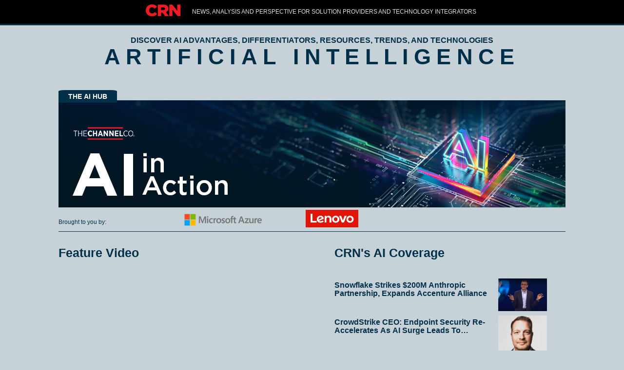

--- FILE ---
content_type: text/html; charset=UTF-8
request_url: https://ai-in-action.crndigitalnewsroom.com/
body_size: 126507
content:
<!DOCTYPE html>
<!--[if lt IE 7]>      <html class="no-js lt-ie9 lt-ie8 lt-ie7"> <![endif]-->
<!--[if IE 7]>         <html class="no-js lt-ie9 lt-ie8"> <![endif]-->
<!--[if IE 8]>         <html class="no-js lt-ie9"> <![endif]-->
<!--[if gt IE 8]><!--> <html class="no-js"> <!--<![endif]-->
    <head>
		<meta charset="utf-8">
		<meta http-equiv="X-UA-Compatible" content="IE=edge">
		<title>AI in Action Digital Newsroom</title>
		<meta name="description" content="AI in Action is your place for the latest AI related news" />
		<meta name="abstract" content="AI in Action is your place for the latest AI related news" />
		<meta name="keywords" content="AI in Action is your place for the latest AI related news" />
		<meta name="viewport" content="width=device-width, initial-scale=1">
	
		<link rel="stylesheet" type="text/css" href="./assets/css/animate.min.css"> 
		<link rel="stylesheet" type="text/css" href="./assets/css/main-2025.css">
		
		<link rel="canonical" href="https://ai-in-action.crndigitalnewsroom.com/" />
		<link rel="icon" href="assets/images/favicons.png"/>
	<!-- script type="text/javascript" src="http://ajax.googleapis.com/ajax/libs/jquery/1.7/jquery.min.js"></script -->


		<!-- Google Tag Manager added jc 1222-->
		<script>
		window.dataLayer = window.dataLayer || [];
		</script>
		<script>(function(w,d,s,l,i){w[l]=w[l]||[];w[l].push({'gtm.start':
		new Date().getTime(),event:'gtm.js'});var f=d.getElementsByTagName(s)[0],
		j=d.createElement(s),dl=l!='dataLayer'?'&l='+l:'';j.async=true;j.src=
		'https://www.googletagmanager.com/gtm.js?id='+i+dl;f.parentNode.insertBefore(j,f);
		})(window,document,'script','dataLayer','GTM-WFKJL6T');</script>
		<!-- End Google Tag Manager -->

		<!-- Launch code replaces s_code 020720 -->
		<script src="//assets.adobedtm.com/9cfdfb0dd4d0/10b409c70b0e/launch-05a0749997b6.min.js" async></script>

		<script>function _typeof(t){return(_typeof="function"==typeof Symbol&&"symbol"==typeof Symbol.iterator?function(t){return typeof t}:function(t){return t&&"function"==typeof Symbol&&t.constructor===Symbol&&t!==Symbol.prototype?"symbol":typeof t})(t)}!function(){for(var t,e,o=[],n=window,r=n;r;){try{if(r.frames.__tcfapiLocator){t=r;break}}catch(t){}if(r===n.top)break;r=n.parent}t||(function t(){var e=n.document,o=!!n.frames.__tcfapiLocator;if(!o)if(e.body){var r=e.createElement("iframe");r.style.cssText="display:none",r.name="__tcfapiLocator",e.body.appendChild(r)}else setTimeout(t,5);return!o}(),n.__tcfapi=function(){for(var t=arguments.length,n=new Array(t),r=0;r<t;r++)n[r]=arguments[r];if(!n.length)return o;"setGdprApplies"===n[0]?n.length>3&&2===parseInt(n[1],10)&&"boolean"==typeof n[3]&&(e=n[3],"function"==typeof n[2]&&n[2]("set",!0)):"ping"===n[0]?"function"==typeof n[2]&&n[2]({gdprApplies:e,cmpLoaded:!1,cmpStatus:"stub"}):o.push(n)},n.addEventListener("message",(function(t){var e="string"==typeof t.data,o={};if(e)try{o=JSON.parse(t.data)}catch(t){}else o=t.data;var n="object"===_typeof(o)?o.__tcfapiCall:null;n&&window.__tcfapi(n.command,n.version,(function(o,r){var a={__tcfapiReturn:{returnValue:o,success:r,callId:n.callId}};t&&t.source&&t.source.postMessage&&t.source.postMessage(e?JSON.stringify(a):a,"*")}),n.parameter)}),!1))}();</script>
		<script>(function () { var e = false; var c = window; var t = document; function r() { if (!c.frames["__uspapiLocator"]) { if (t.body) { var a = t.body; var e = t.createElement("iframe"); e.style.cssText = "display:none"; e.name = "__uspapiLocator"; a.appendChild(e) } else { setTimeout(r, 5) } } } r(); function p() { var a = arguments; __uspapi.a = __uspapi.a || []; if (!a.length) { return __uspapi.a } else if (a[0] === "ping") { a[2]({ gdprAppliesGlobally: e, cmpLoaded: false }, true) } else { __uspapi.a.push([].slice.apply(a)) } } function l(t) { var r = typeof t.data === "string"; try { var a = r ? JSON.parse(t.data) : t.data; if (a.__cmpCall) { var n = a.__cmpCall; c.__uspapi(n.command, n.parameter, function (a, e) { var c = { __cmpReturn: { returnValue: a, success: e, callId: n.callId } }; t.source.postMessage(r ? JSON.stringify(c) : c, "*") }) } } catch (a) { } } if (typeof __uspapi !== "function") { c.__uspapi = p; __uspapi.msgHandler = l; c.addEventListener("message", l, false) } })();</script>
		<script>
			window._sp_queue = [];
			window._sp_ = {
				config: {
					accountId: 1852,
					baseEndpoint: 'https://cdn.privacy-mgmt.com',
					propertyHref: 'https://ai-in-action.crndigitalnewsroom.com/',
					ccpa: { },
					
					
					gdpr: { },
					events: {
						onMessageChoiceSelect: function() {
							console.log('[event] onMessageChoiceSelect', arguments);
						},
						onMessageReady: function() {
							console.log('[event] onMessageReady', arguments);
						},
						onMessageChoiceError: function() {
							console.log('[event] onMessageChoiceError', arguments);
						},
						onPrivacyManagerAction: function() {
							console.log('[event] onPrivacyManagerAction', arguments);
						},
						onPMCancel: function() {
							console.log('[event] onPMCancel', arguments);
						},
						onMessageReceiveData: function() {
							console.log('[event] onMessageReceiveData', arguments);
						},
						onSPPMObjectReady: function() {
							console.log('[event] onSPPMObjectReady', arguments);
						},
						onConsentReady: function (consentUUID, euconsent) {
							console.log('[event] onConsentReady', arguments);
						},
						onError: function() {
							console.log('[event] onError', arguments);
						},
					}
				}
			}
		</script>
		<script src='https://cdn.privacy-mgmt.com/unified/wrapperMessagingWithoutDetection.js' async></script>
		
		<style>
			.video-content-container {
				width: 50%;
				display: flex;
			}
			.video-player {
				position: relative;
				display: inline-block;
				width: 100%;
			}
			.video-player img{
				width: 100%;
				max-height: 360px;
			}
			.video-playlist {
				height: 360px;
				overflow: scroll;
				background-color: white;
				width: 48%;
			}
			.video-playlist-item {
				width: 100%;
				margin: 4px 0px;
				display: inline-block;
			}
			.video-playlist-link {
				display: flex;
			}
			.video-playlist-thumbnail {
				height: 80px;
			}
			.video-playlist-title {
				width: 75%;
				padding: 2px;
				color: #010101;
				margin: 0px;
			}
			.video-play-button {
				z-index: 3;
				position: absolute;
				top: 50%;
				left: 50%;
				margin-left: -1em;
				margin-top: -1em;
				width: 2em;
				height: 2em;
				line-height: 2em;
				border: none;
				border-radius: 50%;
				font-size: 3.5em;
				background-color: rgba(0,0,0,.45);
				color: #eeeeee;
				-webkit-transition: border-color .4s,outline .4s,background-color .4s;
				-moz-transition: border-color .4s,outline .4s,background-color .4s;
				-ms-transition: border-color .4s,outline .4s,background-color .4s;
				-o-transition: border-color .4s,outline .4s,background-color .4s;
				transition: border-color .4s,outline .4s,background-color .4s;
			}

			.box-name {
				font-size: 37px;
				font-weight: bold;
				color: #111111;
			}
			.topright {
				float: right;
			}
			.button {
				border: 1px solid #003049;
				border-radius: 4px;
				display: inline-block;
				padding: 8px 16px;
				margin: 0px;
				vertical-align: middle;
				overflow: hidden;
				text-decoration: none;
				color: #003049;
				background-color: inherit;
				text-align: center;
				cursor: pointer;
				white-space: nowrap;
			}
			
			.fa-play {
				margin-left: 38%;
				font-size: 48px;
				color: #eeeeee;
			}
			iframe {
				border: 0px;
			}

			.slide-container, .slide-containerB {
				position: relative;
				overflow: hidden;
				margin: 10px 5% 15px;
				width: 90%;
				border: 0px solid #111111;
				background-color: #eeeeee;
			}
			.slide-articles, .slide-articlesB {
				display: flex;
				margin-left: auto;
				margin-right: auto;
			}
			.video-slide, .video-slideB {
				width: 300px;
				margin-left: 20px;
				margin-right: 20px;
				display: block;
				cursor: pointer;
			}
			.video-slide-thumbnail, .video-slide-thumbnailB {
				width: 300px;
			}
			.video-slide-title, .video-slide-titleB {
				color: #111111;
				text-transform: none;
				text-align: left;
			}
		
			.article-slide, .article-slideB {
				width: 300px;
				margin-left: 20px;
				margin-right: 20px;
				display: block;
				cursor: pointer;
			}
			.slide-article-image img, .slide-articleB-image img{
				width: 150px;
			}
			
			.navigation {
				max-width: 320px;
				height: 155px;
				width: 100%;
				margin: 0 auto;
				margin-right: 10px;
				display: inline-block;
				vertical-align: top;
				position: relative;
				top: 0;
				right: 0;
			}

			.btn-navbar {
				display: inline-block;
				border: 1px solid #dddddd;
				border-radius: 5px;
			 }

			.mid-navigation {
				background-color:transparent; 
				margin-top: 0px;
				margin-bottom: 0px;
				padding: 0px 0px;
				list-style-type: none;
				display: none;
			}
			
			.mid-navigation ul li {
				list-style-type: none;
				display: block; 
				font-weight: 400;
			}
			
			</style>
		<!-- VIDEO CSS ENDS  -->
		
		
<!-- Google Tag Manager may 24-->
<script>
window.dataLayer = window.dataLayer || [];
</script>
<script>(function(w,d,s,l,i){w[l]=w[l]||[];w[l].push({'gtm.start':
new Date().getTime(),event:'gtm.js'});var f=d.getElementsByTagName(s)[0],
j=d.createElement(s),dl=l!='dataLayer'?'&l='+l:'';j.async=true;j.src=
'https://www.googletagmanager.com/gtm.js?id='+i+dl;f.parentNode.insertBefore(j,f);
})(window,document,'script','dataLayer','GTM-WFKJL6T');</script>
<!-- End Google Tag Manager -->

<!-- launch code may 24 -->
<script src="//assets.adobedtm.com/9cfdfb0dd4d0/10b409c70b0e/launch-05a0749997b6.min.js" async></script> 
 
	</head>


    <body>
	<!-- HEADER  -->
	<nav class="nav-bar" id="top">
		<div class="flex flex-space-between nav-padding">
			<div id="top-menu-logo">
				<a target="_blank" href="https://www.crn.com" aria-label="Visit CRN.com" role="button"><img src="assets/images/logo-CRN.svg" alt="CRN logo" title="CRN logo"></a>
				<h6>News, Analysis and Perspective for Solution Providers and Technology Integrators</h6>
			</div>
		</div>
	</nav>
		
	<div class="wrapper"> 	
		<!-- 
		<div class="top-header-bar">
			<span class="top-tcc-logo">
				<a target="_blank" href="https://www.thechannelco.com/" class="top-tcc-logo" aria-label="Visit The Channel Company website"><img src="assets/images/logo-TCC.svg" alt="The Channel Company logo" title="The Channel Company logo"></a>
			</span>
			<span class="top-social-share">		
				<a target="_blank" href="https://event.thechannelco.com/xchange-august/" aria-label="Visit the XChange August website" class="no-underline">
					<img id="event-logo" style="margin: 8px 0px 5px 0px; height: 35px;" src="assets/images/Xchange_logo.png" alt="XChange August logo" title="XChange August logo">
				</a>						
			</span>
		</div>
		-->

		<!-- NEW AI DN MASTHEAD SECTION ENDS -->	 	
		<div class="ai-hub-header">
			<div class="row">
				<div class="site-value-prop">discover AI advantages, differentiators, resources, trends, and technologies
				</div>
			</div>
			<div class="row">	
				<div class="site-value-title"><h1>Artificial Intelligence</h1>
				</div>
			</div>
			<div class="row">	
				<div class="col-12 col-md-12 col-lg-12 col-sm-12">				
					<ul role="nav" id="navtabs" class="nav nav-tabs">
						<li class="nav-item">
							<!-- <a class="" role="button" onclick="toggleCollapse('menu-ai-hub');"> -->
							<!-- a href="index.html" target="_self" aria-label="AI Home button" role="button"><button class="nav-link active" id="home-tab"  aria-controls="home" aria-selected="true" type="button">The AI Hub</button></a> -->
								<button class="nav-link active" role="button" id="home-tab" type="button" onclick="toggleCollapse('menu-ai-hub');">The AI Hub</button>
							<!-- </a> -->
							<div id="menu-ai-hub" class="mid-navigation container collapse" aria-haspopup="true">
								<ul class="nav-ul">
									<li><a href="index.html#" role="button" aria-label="AI Hub Home" onclick="toggleCollapse('menu-ai-hub');">AI Hub Home</a>
									</li>
									<li><a href="index.html#coverage" role="button" aria-label="AI Coverage" onclick="toggleCollapse('menu-ai-hub');">AI Coverage</a>
									</li>
									<li><a href="index.html#videos" role="button" aria-label="AI Videos" onclick="toggleCollapse('menu-ai-hub');">News &amp; Insights</a>
									</li>
									<li><a href="index.html#sponsors" role="button" aria-label="AI Sponsors" onclick="toggleCollapse('menu-ai-hub');">Industry Voices</a>
									</li>
									<li><a href="index.html#about" role="button" aria-label="About AI" onclick="toggleCollapse('menu-ai-hub');">About</a>
									</li>
								</ul>
							</div>
						</li>
				<!--
						<li class="nav-item">
							<button class="nav-link" id="pcs-tab" role="button" type="button" onclick="toggleCollapse('menu-pcs');">PCs</button>
							<div id="menu-pcs" class="mid-navigation container collapse">
								<ul class="nav-ul">
									<li><a href="ai-pcs.html" role="button" aria-label="AI PCs Home" onclick="toggleCollapse('menu-pcs');">AI PCs Home</a>
									</li>
									<li><a href="ai-pcs.html#coverage" role="button" aria-label="AI PCs Coverage" onclick="toggleCollapse('menu-pcs');">PCs Coverage</a>
									</li>
									<li><a href="ai-pcs.html#videos" role="button" aria-label="AI PCs Videos" onclick="toggleCollapse('menu-pcs');">PCs Videos</a>
									</li>
									<li><a href="ai-pcs.html#sponsors" role="button" aria-label="AI PCs Sponsors" onclick="toggleCollapse('menu-pcs');">PCs Sponsors</a>
									</li>
									<li><a href="ai-pcs.html#more-news" role="button" aria-label="More AI PCs News" onclick="toggleCollapse('menu-pcs');">AI PCs News &amp; Insights</a>
									</li>
									<li><a href="ai-pcs.html#about" role="button" aria-label="About AI PCs" onclick="toggleCollapse('menu-pcs');">About AI PCs</a>
									</li>
								</ul>
							</div>						
						</li>
		  
						<li class="nav-item">
							<button class="nav-link disabled" id="cloud-tab" role="button" type="button" onclick="toggleCollapse('menu-cloud');">Cloud</button>
							<!--
							<div id="menu-cloud" class="mid-navigation container collapse">
								<ul class="nav-ul">
									<li><a href="ai-cloud.html" role="button" aria-label="AI Cloud Home" onclick="toggleCollapse('menu-cloud');">AI Cloud Home</a>
									</li>
									<li><a href="ai-cloud.html#coverage" role="button" aria-label="AI Cloud Coverage" onclick="toggleCollapse('menu-cloud');">Cloud Coverage</a>
									</li>
									<li><a href="ai-cloud.html#videos" role="button" aria-label="AI Cloud Videos" onclick="toggleCollapse('menu-cloud');">Cloud Videos</a>
									</li>
									<li><a href="ai-cloud.html#sponsors" role="button" aria-label="AI Cloud Sponsors" onclick="toggleCollapse('menu-cloud');">Cloud Sponsors</a>
									</li>
									<li><a href="ai-cloud.html#more-news" role="button" aria-label="More AI Cloud News" onclick="toggleCollapse('menu-cloud');">AI Cloud News &amp; Insights</a>
									</li>
									<li><a href="ai-cloud.html#about" role="button" aria-label="About AI Cloud" onclick="toggleCollapse('menu-cloud');">About AI Cloud</a>
									</li>
								</ul>
							</div>
							--
						</li>
						<li class="nav-item">
							<button class="nav-link disabled" id="computing-tab" role="button" type="button" onclick="toggleCollapse('menu-computing');">Computing</button>
							<!--
							<div id="menu-computing" class="mid-navigation container collapse">
								<ul class="nav-ul">
									<li><a href="ai-computing.html" role="button" aria-label="AI Computing Home" onclick="toggleCollapse('menu-computing');">AI Computing Home</a>
									</li>
									<li><a href="ai-computing.html#coverage" role="button" aria-label="AI Computing Coverage" onclick="toggleCollapse('menu-computing');">Computing Coverage</a>
									</li>
									<li><a href="ai-computing.html#videos" role="button" aria-label="AI Computing Videos" onclick="toggleCollapse('menu-computing');">Computing Videos</a>
									</li>
									<li><a href="ai-computing.html#sponsors" role="button" aria-label="AI Computing Sponsors" onclick="toggleCollapse('menu-computing');">Computing Sponsors</a>
									</li>
									<li><a href="ai-computing.html#more-news" role="button" aria-label="More AI Computing News" onclick="toggleCollapse('menu-computing');">AI Computing News &amp; Insights</a>
									</li>
									<li><a href="ai-computing.html#about" role="button" aria-label="About AI Computing" onclick="toggleCollapse('menu-computing');">About AI Computing</a>
									</li>
								</ul>
							</div>
							--
						</li><!-- ai-computing.html --
						<li class="nav-item">
							<button class="nav-link disabled" id="edge-tab" role="button" type="button" onclick="toggleCollapse('menu-edge');">Edge</button>
							<!--
							<div id="menu-edge" class="mid-navigation container collapse">
								<ul class="nav-ul">
									<li><a href="ai-edge.html" role="button" aria-label="AI Edge Home" onclick="toggleCollapse('menu-edge');">AI Edge Home</a>
									</li>
									<li><a href="ai-edge.html#coverage" role="button" aria-label="AI Edge Coverage" onclick="toggleCollapse('menu-edge');">Edge Coverage</a>
									</li>
									<li><a href="ai-edge.html#videos" role="button" aria-label="AI Edge Videos" onclick="toggleCollapse('menu-edge');">Edge Videos</a>
									</li>
									<li><a href="ai-edge.html#sponsors" role="button" aria-label="AI Edge Sponsors" onclick="toggleCollapse('menu-edge');">Edge Sponsors</a>
									</li>
									<li><a href="ai-edge.html#more-news" role="button" aria-label="More AI Edge News" onclick="toggleCollapse('menu-edge');">AI Edge News &amp; Insights</a>
									</li>
									<li><a href="ai-edge.html#about" role="button" aria-label="About AI Edge" onclick="toggleCollapse('menu-edge');">About AI Edge</a>
									</li>
								</ul>
							</div>
							--
						</li><!--  ai-edge.html disabled --
						<li class="nav-item">
							<button class="nav-link disabled" id="software-tab" role="button" type="button" onclick="toggleCollapse('menu-software');">Software</button>
							<!--
							<div id="menu-software" class="mid-navigation container collapse">
								<ul class="nav-ul">
									<li><a href="ai-software.html" role="button" aria-label="AI Software Home" onclick="toggleCollapse('menu-software');">AI Software Home</a>
									</li>
									<li><a href="ai-software.html#coverage" role="button" aria-label="AI Software Coverage" onclick="toggleCollapse('menu-software');">Software Coverage</a>
									</li>
									<li><a href="ai-software.html#videos" role="button" aria-label="AI Software Videos" onclick="toggleCollapse('menu-software');">Software Videos</a>
									</li>
									<li><a href="ai-software.html#sponsors" role="button" aria-label="AI Software Sponsors" onclick="toggleCollapse('menu-software');">Software Sponsors</a>
									</li>
									<li><a href="ai-software.html#more-news" role="button" aria-label="More AI Software News" onclick="toggleCollapse('menu-software');">AI Software News &amp; Insights</a>
									</li>
									<li><a href="ai-software.html#about" role="button" aria-label="About AI Software" onclick="toggleCollapse('menu-software');">About AI Software</a>
									</li>
								</ul>
							</div>
							--
						</li><!-- ai-software.html disabled --
						<li class="nav-item">
							<button class="nav-link disabled" id="security-tab" role="button" type="button" onclick="toggleCollapse('menu-security');">Security</button>
							<!--
							<div id="menu-security" class="mid-navigation container collapse">
								<ul class="nav-ul">
									<li><a href="ai-security.html" role="button" aria-label="AI Security Home" onclick="toggleCollapse('menu-security');">AI Security Home</a>
									</li>
									<li><a href="ai-security.html#coverage" role="button" aria-label="AI Security Coverage" onclick="toggleCollapse('menu-security');">Security Coverage</a>
									</li>
									<li><a href="ai-security.html#videos" role="button" aria-label="AI Security Videos" onclick="toggleCollapse('menu-security');">Security Videos</a>
									</li>
									<li><a href="ai-security.html#sponsors" role="button" aria-label="AI Security Sponsors" onclick="toggleCollapse('menu-security');">Security Sponsors</a>
									</li>
									<li><a href="ai-security.html#more-news" role="button" aria-label="More AI Security News" onclick="toggleCollapse('menu-security');">AI Security News &amp; Insights</a>
									</li>
									<li><a href="ai-security.html#about" role="button" aria-label="About AI Security" onclick="toggleCollapse('menu-security');">About AI Security</a>
									</li>
								</ul>
							</div>
							--
						</li> <!-- ai-security.html disabled -->
					</ul>
					<a id="menutoggle" class="btn btn-navbar btn-primary" role="button" onclick="toggleCollapse('navtabs');"> 
						<span class="icon-bar"></span>
						<span class="icon-bar"></span>
						<span class="icon-bar"></span>
					</a>
				</div>
			</div>
		
		</div>
		<!-- NEW AI DN MASTHEAD SECTION ENDS -->		
		
		<header class="header">
			
			<noscript>
				<div class="container block">
					<div class="notice">Please enable JavaScript to properly view this page.</div>
				</div>
			</noscript>
			
		</header>
		
		<div class="bottom-header-bar container">
			<div class="co-25">
				<div class="sponsor-text">
					<p style="padding: 10px 0px 0px 0px;">Brought to you by:
				</div>
			</div>
	
			<div class="co-25">	
				<div class="second-client-logo">
					<a href="#sponsors" class="top-microsoft-logo" role="button" aria-label="Learn More About Microsoft Azure"><img src="assets/images/msft-azure-logo-250.png" alt="Microsoft Azure logo" title="Microsoft Azure logo"></a>
				</div>			
			</div>	
			
			<div class="co-25">
				<div class="fourth-client-logo">
					<a href="#sponsors" class="lenovo-logo" role="button" aria-label="Learn More About Lenovo"><img src="assets/images/lenovo.png" alt="Lenovo logo" title="Lenovo logo"></a>
				</div>	
			</div>
			
			<div class="co-25 hideMe">	
	
			</div>
		</div>
		
		<div class="featured-asset container block">

			<div class="featured-asset-content">
				<h2 class="client-titles">Feature Video</h2>
				<div class="featured-video">				
					<div class="video-player">
						<!-- iframe id="ytvideo"  width="100%" src="https://www.youtube.com/embed/zCabI8JSieI?si=qpVPoySMo8vD9Duy&enablejsapi=1" title="Copilot and Azure Drives Growth For Cloud Partners" allow="accelerometer; autoplay; clipboard-write; encrypted-media; gyroscope; picture-in-picture; web-share" referrerpolicy="strict-origin-when-cross-origin" allowfullscreen></iframe -->			
						<iframe id="ytvideo"  width="100%" src="https://www.youtube.com/embed/videoseries?si=KVnit-VbOwi-4Orh&amp;list=PLwSFLsD6NhIiYMhymy5Rp4UbCvT4OLtCV&enablejsapi=1" title="YouTube video player" frameborder="0" allow="accelerometer; autoplay; clipboard-write; encrypted-media; gyroscope; picture-in-picture; web-share" referrerpolicy="strict-origin-when-cross-origin" allowfullscreen></iframe>
					</div>

				</div>
			</div>
			
			<div id="coverage" class="partner-ready-container" >
				<h2 class="client-titles">CRN's AI Coverage</h2>
				<div id="featured">
				</div>
				<div class="centered">
					<span title="Click here for more news" role="button" onClick="modalToggle('modal');" class="more-news-button">More CRN AI News</span>
				</div>
			</div>

		</div>

<!-- -->
	<!--++++++++++++++++++++++++++++++++++++++++ NEW VIDEO CAROUSEL SECTION STARTS    +++++++++++++++++++++++++++++++++++++++++++++++++++++++++++++++++ -->	

	<div id="videos" class="anchor container featured-asset-big" aria-label="carousel" role="contentinfo"> 
		<h2 class="client-titles" style="text-align:center;">AI News and Insights From Our IT Channel Experts</h2>
		<p class="assist-text-1">Scroll through the videos using the arrows (&lt; and &gt;) and click on a thumbnail to launch the content.</p>
		
		<div class="slides-container">
			<div class="boxed-articles slide-articles">
				<!--p class="assist-text">Click on the next and previous arrows to scroll through for more content.</p-->

				<div class="article-slide">
					<a target="_blank" href="https://www.crn.com/events/2025/pax8-ceo-ai-agents-will-turn-msps-into-self-running-business" aria-label="AI, Resilience & What’s Next for Australia’s Channel - CRNtv at XChange">
						<div class="slide-article-image">
							<img src="assets/images/carousel/video-pax8-ceo-ai-agents-will-turn-msps-into-self-running-business.jpg" alt="AI, Resilience & What’s Next for Australia’s Channel - CRNtv at XChange" >
						</div>
						<div class="slide-article-title">
							<h5 class="overflow">AI, Resilience &amp; What’s Next for Australia’s Channel - CRNtv at XChange</h5>
						</div>
					</a>
				</div>

				<div class="article-slide">
					<a target="_blank" href="https://www.crn.com/events/2025/partners-are-seeing-rising-ai-revenue-impact-iped-exclusive-research" aria-label="Solution Providers Are Seeing Rising AI Revenue Impact: IPED Exclusive Research">
						<div class="slide-article-image">
							<img src="assets/images/carousel/video-partners-are-seeing-rising-ai-revenue-impact.jpg" alt="Solution Providers Are Seeing Rising AI Revenue Impact: IPED Exclusive Research" >
						</div>
						<div class="slide-article-title">
							<h5 class="overflow">Solution Providers Are Seeing Rising AI Revenue Impact: IPED Exclusive Research</h5>
						</div>
					</a>
				</div>

				<div class="article-slide">
					<a target="_blank" href="https://www.crn.com/news/ai/2025/crushbank-cto-data-preparation-for-ai-still-needs-human-in-the-loop?itc=refresh" aria-label="CrushBank CTO: Data Preparation For AI Still Needs ‘Human In The Loop’">
						<div class="slide-article-image">
							<img src="assets/images/carousel/Video-CrushBank-CTO-Data-Preparation.jpg" alt="CrushBank CTO: Data Preparation For AI Still Needs ‘Human In The Loop’" >
						</div>
						<div class="slide-article-title">
							<h5 class="overflow">CrushBank CTO: Data Preparation For AI Still Needs ‘Human In The Loop’</h5>
						</div>
					</a>
				</div>

				<div class="article-slide">
					<a target="_blank" href="https://www.crn.com/sponsored/embracing-ai-shift-how-lenovo-helping-partners-stay-ahead" aria-label="Embracing The AI Shift: How Lenovo Is Helping Partners Stay Ahead">
						<div class="slide-article-image">
							<img src="assets/images/carousel/video-embracing-ai-shift-how-lenovo.jpg" alt="Embracing The AI Shift: How Lenovo Is Helping Partners Stay Ahead" >
						</div>
						<div class="slide-article-title">
							<h5 class="overflow">Embracing The AI Shift: How Lenovo Is Helping Partners Stay Ahead</h5>
						</div>
					</a>
				</div>
	
				<div class="article-slide">
					<a target="_blank" href="https://www.crn.com/events/2025/connectwise-exec-ai-and-hyperautomation-creating-new-business-lines" aria-label="AI Adoption and Cybersecurity Challenges for MSPs">
						<div class="slide-article-image">
							<img src="assets/images/carousel/video-ai-adoption-cybersecurity.jpg" alt="AI Adoption and Cybersecurity Challenges for MSPs" >
						</div>
						<div class="slide-article-title">
							<h5 class="overflow">AI Adoption and Cybersecurity Challenges for MSPs</h5>
						</div>
					</a>
				</div>
				
				<div class="article-slide">
					<a target="_blank" href="https://www.crn.com/news/ai/2024/performance-security-fomo-may-fuel-the-ai-pc-revolution" aria-label="AI PC's Potential Customers Will Lean On Their Trusted Solution Providers">
						<div class="slide-article-image">
							<img src="assets/images/carousel/ai-pcs-potential-customers-will-lean-on-their-trusted-solution-providers.png" alt="AI PC's Potential Customers Will Lean On Their Trusted Solution Providers" >
						</div>
						<div class="slide-article-title">
							<h5 class="overflow">AI PC's Potential Customers Will Lean On Their Trusted Solution Providers</h5>
						</div>
					</a>
				</div>
				
				<div class="article-slide">
					<a target="_blank" href="https://www.crn.com/news/ai/2025/cnwr-inc-president-sees-ton-of-demand-for-ai-products-in-smb" aria-label="CNWR President Sees ‘Ton Of Demand’ For AI Products In SMB">
						<div class="slide-article-image">
							<img src="assets/images/carousel/Video-CNWR-President-Sees-Ton-Of-Demand.jpg" alt="CNWR President Sees ‘Ton Of Demand’ For AI Products In SMB" >
						</div>
						<div class="slide-article-title">
							<h5 class="overflow">CNWR President Sees ‘Ton Of Demand’ For AI Products In SMB</h5>
						</div>
					</a>
				</div>

				<div class="article-slide">
					<a target="_blank" href="https://www.crn.com/events/2025/risk-to-msps-from-data-breach-lawsuits-is-on-the-rise-galactic-advisors" aria-label="Future-Proofing MSP Security: AI And Cyber Insurance At XChange March 2025">
						<div class="slide-article-image">
							<img src="assets/images/carousel/video-future-proofing-msp-security.jpg" alt="Future-Proofing MSP Security: AI And Cyber Insurance At XChange March 2025" >
						</div>
						<div class="slide-article-title">
							<h5 class="overflow">Future-Proofing MSP Security: AI And Cyber Insurance At XChange March 2025</h5>
						</div>
					</a>
				</div>
				
				<div class="article-slide">
					<a target="_blank" href="https://www.crn.com/news/ai/2025/digital-labor-ai-s-halo-effect-iped-study-captures-emerging-technology-s-channel-impact" aria-label="Digital Labor, AI’s ‘Halo Effect’: IPED Study Captures Emerging Technology’s Channel Impact">
						<div class="slide-article-image">
							<img src="assets/images/carousel/ai-insights-from-prolifics-kirsten-craft.jpg" alt="Digital Labor, AI’s ‘Halo Effect’: IPED Study Captures Emerging Technology’s Channel Impact" >
						</div>
						<div class="slide-article-title">
							<h5 class="overflow">Digital Labor, AI’s ‘Halo Effect’: IPED Study Captures Emerging Technology’s Channel Impact</h5>
						</div>
					</a>
				</div>
	
				<div class="article-slide">
					<a target="_blank" href="https://www.crn.com/news/ai/2025/how-ahead-is-harnessing-advanced-ai-with-the-help-of-dell-technologies" aria-label="How Ahead Is Harnessing Advanced AI With The Help Of Dell Technologies">
						<div class="slide-article-image">
							<img src="assets/images/carousel/how-ahead-is-harnessing-advanced-ai.jpg" alt="How Ahead Is Harnessing Advanced AI With The Help Of Dell Technologies" >
						</div>
						<div class="slide-article-title">
							<h5 class="overflow">How Ahead Is Harnessing Advanced AI With The Help Of Dell Technologies</h5>
						</div>
					</a>
				</div>
				
				<div class="article-slide">
					<a target="_blank" href="https://www.crn.com/sponsored/microsoft-shapes-ai-delivery-through-channel-partners" aria-label="Microsoft Shapes AI Delivery Through Channel Partners">
						<div class="slide-article-image">
							<img src="assets/images/carousel/15-Microsoft-Shapes-AI-Delivery-306x281.jpg" alt="Microsoft Shapes AI Delivery Through Channel Partners" >
						</div>
						<div class="slide-article-title">
							<h5 class="overflow">Microsoft Shapes AI Delivery Through Channel Partners</h5>
						</div>
					</a>
				</div>

				<div class="article-slide">
					<a target="_blank" href="https://www.crn.com/sponsored/assets/2025/04825-dell-03-2025-ai-in-action-us-whitepaper.pdf" aria-label="Why partnerships are key for success with AI">
						<div class="slide-article-image">
							<img src="assets/images/carousel/xch-march-ais-impact-on-the-channel.jpg" alt="Why partnerships are key for success with AI" >
						</div>
						<div class="slide-article-title">
							<h5 class="overflow">Why partnerships are key for success with AI</h5>
						</div>
					</a>
				</div>
				
				<div class="article-slide">
					<a target="_blank" href="https://www.crn.com/sponsored/pc-refresh-ahead-ai-windows-10-sunset-driving-demand" aria-label="PC Refresh Ahead: AI, Windows 10 Sunset Driving Demand">
						<div class="slide-article-image">
							<img src="assets/images/carousel/12-PC-Refresh-Ahead-AI-Windows-10-Sunset-Driving-Demand-306x281.jpg" alt="PC Refresh Ahead: AI, Windows 10 Sunset Driving Demand" >
						</div>
						<div class="slide-article-title">
							<h5 class="overflow">PC Refresh Ahead: AI, Windows 10 Sunset Driving Demand</h5>
						</div>
					</a>
				</div>	
				
				<div class="article-slide">
					<a target="_blank" href="https://www.crn.com/events/2025/cyberqp-exec-security-starts-from-restricting-administrative-access" aria-label="How AI Is Revolutionizing Security: Insights From 5K Technical Services' Corey Kirkendoll">
						<div class="slide-article-image">
							<img src="assets/images/carousel/video-ai-is-revolutionizing-security.jpg" alt="How AI Is Revolutionizing Security: Insights From 5K Technical Services' Corey Kirkendoll" >
						</div>
						<div class="slide-article-title">
							<h5 class="overflow">How AI Is Revolutionizing Security: Insights From 5K Technical Services' Corey Kirkendoll</h5>
						</div>
					</a>
				</div>
				
				<div class="article-slide">
					<a target="_blank" href="https://www.crn.com/events/2025/ai-s-impact-on-the-channel-crn-in-depth" aria-label="AI's Impact On the Channel: CRN In Depth">
						<div class="slide-article-image">
							<img src="assets/images/carousel/video-ais-impact-on-the-channel.jpg" alt="AI's Impact On the Channel: CRN In Depth" >
						</div>
						<div class="slide-article-title">
							<h5 class="overflow">AI's Impact On the Channel: CRN In Depth</h5>
						</div>
					</a>
				</div>
			
				<div class="article-slide">
					<a target="_blank" href="https://www.crn.com/events/2025/reward-of-setting-up-overseas-msp-operations-outweigh-risks-gordon-lewis-group" aria-label="'AI Opportunity' Is The Phrase - March XChange 2025 Wrap Up">
						<div class="slide-article-image">
							<img src="assets/images/carousel/video-AI-Opportunity-is-The-Phrase.jpg" alt="'AI Opportunity' Is The Phrase - March XChange 2025 Wrap Up" >
						</div>
						<div class="slide-article-title">
							<h5 class="overflow">'AI Opportunity' Is The Phrase - March XChange 2025 Wrap Up</h5>
						</div>
					</a>
				</div>
			
				<div class="article-slide">
					<a target="_blank" href="https://www.crn.com/sponsored/dell-ai-pcs-powering-productivity" aria-label="Dell AI PCs Powering Productive">
						<div class="slide-article-image">
							<img src="assets/images/carousel/Dell-AI-PCs-Powering-Productive.jpg" alt="Dell AI PCs Powering Productive" >
						</div>
						<div class="slide-article-title">
							<h5 class="overflow">Dell AI PCs Powering Productive</h5>
						</div>
					</a>
				</div>
				
				<div class="article-slide">
					<a target="_blank" href="https://www.crn.com/sponsored/exploring-ai-and-security-trends-xchange-san-antonio" aria-label="Exploring AI and Security Trends At XChange in San Antonio">
						<div class="slide-article-image">
							<img src="assets/images/carousel/exploring-ai-and-security-trends-at-xchange.png" alt="Exploring AI and Security Trends At XChange in San Antonio" >
						</div>
						<div class="slide-article-title">
							<h5 class="overflow">Exploring AI and Security Trends At XChange in San Antonio</h5>
						</div>
					</a>
				</div>
	
				<div class="article-slide">
					<a target="_blank" href="https://www.crn.com/sponsored/ai-toolkit-what-msps-need-to-know-xchange" aria-label="AI Toolkit: What MSPs Need to Know">
						<div class="slide-article-image">
							<img src="assets/images/carousel/ai-toolkit-what-msp-need-too-know.png" alt="AI Toolkit: What MSPs Need to Know" >
						</div>
						<div class="slide-article-title">
							<h5 class="overflow">AI Toolkit: What MSPs Need to Know</h5>
						</div>
					</a>
				</div>
				
				<div class="article-slide">
					<a target="_blank" href="https://www.crn.com/sponsored/what-solution-providers-need-to-know-about-ai-and-security" aria-label="What Solution Providers Need To Know About AI And Security">
						<div class="slide-article-image">
							<img src="assets/images/carousel/what-solution-providers-need-to-know-about-ai-and-security-1.png" alt="What Solution Providers Need To Know About AI And Security" >
						</div>
						<div class="slide-article-title">
							<h5 class="overflow">What Solution Providers Need To Know About AI And Security</h5>
						</div>
					</a>
				</div>
				
				<div class="article-slide">
					<a target="_blank" href="https://www.crn.com/sponsored/the-two-biggest-letters-in-the-alphabet-a-and-i-crn-in-depth" aria-label="The Two Biggest Letters In the Alphabet, A and I">
						<div class="slide-article-image">
							<img src="assets/images/carousel/14-The-Two-Biggest-Letters-In-the-Alphabet-A-and-I-CRN-In-Depth-306x281.jpg" alt="The Two Biggest Letters In the Alphabet, A and I" >
						</div>
						<div class="slide-article-title">
							<h5 class="overflow">The Two Biggest Letters In the Alphabet, A and I</h5>
						</div>
					</a>
				</div>
				
				<div class="article-slide">
					<a target="_blank" href="https://www.crn.com/sponsored/the-impact-of-ai-in-the-channel" aria-label="The Impact Of AI In The Channel">
						<div class="slide-article-image">
							<img src="assets/images/carousel/the-impact-of-ai-in-the-channel.png" alt="The Impact Of AI In The Channel" >
						</div>
						<div class="slide-article-title">
							<h5 class="overflow">The Impact Of AI In The Channel</h5>
						</div>
					</a>
				</div>
									
				
				
				<div class="article-slide">
					<a target="_blank" href="https://www.crn.com/sponsored/ai-in-business-what-msps-are-doing-and-seeing" aria-label="AI in Business: What MSPs Are Doing and Seeing">
						<div class="slide-article-image">
							<img src="assets/images/carousel/ai-in-business-what-msp-are-doing-and-seeing.png" alt="AI in Business: What MSPs Are Doing and Seeing" >
						</div>
						<div class="slide-article-title">
							<h5 class="overflow">AI in Business: What MSPs Are Doing and Seeing</h5>
						</div>
					</a>
				</div>
				
				<div class="article-slide">
					<a target="_blank" href="https://www.crn.com/sponsored/seizing-opportunities-emerging-technologies-sled-market-xchange" aria-label="Seizing Opportunities: Emerging Technologies In The SLED Market">
						<div class="slide-article-image">
							<img src="assets/images/carousel/seizing-opportunities-emerging-technologies-in-the-sled-market.png" alt="Seizing Opportunities: Emerging Technologies In The SLED Market" >
						</div>
						<div class="slide-article-title">
							<h5 class="overflow">Seizing Opportunities: Emerging Technologies In The SLED Market</h5>
						</div>
					</a>
				</div>
				
				<div class="article-slide">
					<a target="_blank" href="https://www.crn.com/sponsored/al-s-future-what-you-might-be-missing" aria-label="Al's Future: What You Might Be Missing">
						<div class="slide-article-image">
							<img src="assets/images/carousel/ai-future-what-you-might-be-missing.png" alt="Al's Future: What You Might Be Missing" >
						</div>
						<div class="slide-article-title">
							<h5 class="overflow">Al's Future: What You Might Be Missing</h5>
						</div>
					</a>
				</div>
				
				<div class="article-slide anchor" id="spellcheck">
					<a target="_blank" href="https://www.crn.com/events/iped-study-40-percent-of-solution-providers-expect-significant-impact-from-ai-in-next-12-to-24-months" aria-label="AI: The New Spellcheck?">
						<div class="slide-article-image">
							<img src="assets/images/carousel/ai-the-new-spellcheck-ai-in-action.png" alt="AI: The New Spellcheck?" >
						</div>
						<div class="slide-article-title">
							<h5 class="overflow">AI: The New Spellcheck?</h5>
						</div>
					</a>
				</div>
				
				<div class="article-slide">
					<a target="_blank" href="https://www.crn.com/sponsored/b2b-ai-success-depends-on-the-channel-ai-in-action-feature-video" aria-label="B2B AI Success Depends on the Channel: AI in Action Feature Video ">
						<div class="slide-article-image">
							<img src="assets/images/carousel/b2b-ai-success-depends-on-the-channel-ai-in-action.png" alt="B2B AI Success Depends on the Channel: AI in Action Feature Video " >
						</div>
						<div class="slide-article-title">
							<h5 class="overflow">B2B AI Success Depends on the Channel</h5>
						</div>
					</a>
				</div>
				
				<div class="article-slide">
					<a target="_blank" href="https://www.crn.com/sponsored/ai-in-action-digital-newsroom-learn-how-innovations-and-partnerships-are-transforming-the-channel" aria-label="Learn How Innovations And Partnerships Are Transforming The Channel ">
						<div class="slide-article-image">
							<img src="assets/images/carousel/11-Learn-How-Innovations-And-Partnerships-306x281.jpg" alt="Learn How Innovations And Partnerships Are Transforming The Channel " >
						</div>
						<div class="slide-article-title">
							<h5 class="overflow">Learn How Innovations And Partnerships Are Transforming The Channel </h5>
						</div>
					</a>
				</div>
				
				
				
				<div class="article-slide">
					<a target="_blank" href="https://www.crn.com/sponsored/diving-deep-into-ai-pcs-crn-in-depth" aria-label="Diving Deep Into AI PCs - CRN In Depth">
						<div class="slide-article-image">
							<img src="assets/images/carousel/13-Diving-Deep-Into-AI-PCs-CRN-In-Depth.jpg" alt="Diving Deep Into AI PCs - CRN In Depth" >
						</div>
						<div class="slide-article-title">
							<h5 class="overflow">Diving Deep Into AI PCs</h5>
						</div>
					</a>
				</div>
				
				<div class="article-slide">
					<a target="_blank" href="https://view.thechannelco.com/crn-opentext-genroi" aria-label="GenROI Commercializing AI in the Channel">
						<div class="slide-article-image">
							<img src="assets/images/carousel/carousel-opentext-genroi.jpg" alt="GenROI Commercializing AI in the Channel" >
						</div>
						<div class="slide-article-title">
							<h5 class="overflow">GenROI Commercializing AI in the Channel</h5>
						</div>
					</a>
				</div>
				
				
				
				<div class="article-slide">
					<a target="_blank" href="https://www.crn.com/sponsored/driving-success-with-opentext-and-copilot-for-microsoft" aria-label="Driving Success With OpenText And Copilot For Microsoft 365">
						<div class="slide-article-image">
							<img src="assets/images/carousel/video-driving-success-opentext.jpg" alt="Driving Success With OpenText And Copilot For Microsoft 365" >
						</div>
						<div class="slide-article-title">
							<h5 class="overflow">Driving Success With OpenText And Copilot For Microsoft 365</h5>
						</div>
					</a>
				</div>
				
				
				
				

				<div class="article-slide">
					<a target="_blank" href="https://www.crn.com/sponsored/how-opentext-cybersecurity-is-preparing-msps-for-the-future-of-ai" aria-label="How OpenText Cybersecurity Is Preparing MSPs For The Future Of AI">
						<div class="slide-article-image">
							<img src="assets/images/carousel/How-OpenText-cybersecurity-is-preparing.png" alt="How OpenText Cybersecurity Is Preparing MSPs For The Future Of AI" >
						</div>
						<div class="slide-article-title">
							<h5 class="overflow">How OpenText Cybersecurity Is Preparing MSPs For The Future Of AI</h5>
						</div>
					</a>
				</div>
				
				<div class="article-slide">
					<a target="_blank" href="https://www.crn.com/sponsored/how-ai-is-generating-roi-in-the-channel" aria-label="How AI Is Generating ROI In The Channel">
						<div class="slide-article-image">
							<img src="assets/images/carousel/How-AI-is-generating-ROI.png" alt="How AI Is Generating ROI In The Channel" >
						</div>
						<div class="slide-article-title">
							<h5 class="overflow">How AI Is Generating ROI In The Channel</h5>
						</div>
					</a>
				</div>
			<!--					
				<div class="article-slide">
					<a target="_blank" href=" " aria-label=" ">
						<div class="slide-article-image">
							<img src="assets/images/carousel/ " alt=" " >
						</div>
						<div class="slide-article-title">
							<h5 class="overflow"> </h5>
						</div>
					</a>
				</div>
			-->
			</div>
		</div>
		<div id="prevBtn2" role="button" class="carouselBtnP">
			<div class="ee-components-circledarrow" data-type="right" aria-label="scroll right" role="button">
				<div class="ee-components-circledarrow-inner ee-components-style-arrows ee-components-circledarrow-hover" >
					<svg viewBox="0 0 32 32"><path d="M14.19 16.005l7.869 7.868-2.129 2.129-9.996-9.997L19.937 6.002l2.127 2.129z"></path></svg>
				</div>
			</div>
		</div>
		
		<div id="nextBtn2" role="button" class="carouselBtnN">
			<div class="ee-components-circledarrow" data-type="left" aria-label="scroll left" role="button">
				<div class="ee-components-circledarrow-inner ee-components-style-arrows ee-components-circledarrow-hover" >
					<svg viewBox="0 0 32 32"><path d="M18.629 15.997l-7.083-7.081L13.462 7l8.997 8.997L13.457 25l-1.916-1.916z"></path></svg>
				</div>
			</div>
		</div>
	</div>

	<!--++++++++++++++++++++++++++++++++++++++++ NEW VIDEO CAROUSEL  SECTION ENDS    +++++++++++++++++++++++++++++++++++++++++++++++++++++++++++++++++ -->

<!-- 
		<button onclick="topFunction()" id="gototop" title="Go to top" style="display: block;">Top</button>
-->		
		<div id="modal" class="modal display-off" tabindex="-1"> 
			<div class="modal-content">
				<div class="modal-header">
					<span class="modal-header-left modal-header-text"><p>Below are additional AI-related articles from CRN. Click on an AI sub-topic to view articles focusing on topics that are critical to your business.</p></span>
					<span class="modal-header-right"><button class="button topright" onClick="modalToggle('modal');" >Close &times;</button></span>
				</div>
				<div class="modal-navigation">
					<div id="modal-nav" role="navigation" >
						<a class="modal-menu-link" role="button" onclick="scrollToId('cloud')" title="Cloud">Cloud</a>
						<a class="modal-menu-link" role="button" onclick="scrollToId('computing')" title="Computing">Computing</a>
						<a class="modal-menu-link" role="button" onclick="scrollToId('events')" title="Events">Events</a>
						<a class="modal-menu-link" role="button" onclick="scrollToId('networking')" title="Networking">Networking</a>
						<a class="modal-menu-link" role="button" onclick="scrollToId('software')" title="Software">Software</a>
						<a class="modal-menu-link" role="button" onclick="scrollToId('other')" title="Other News">Other News</a>
					</div>
				</div>
				<div id="wrapper" class="modal-articles-wrapper">
					
					<h3 class="modal-subtitle">Cloud</h3>
					<div id="cloud" class="modal-article-wrapper">
					</div>
					
					<h3 class="modal-subtitle">Computing</h3>
					<div id="computing" class="modal-article-wrapper">
					</div>
					
					<h3 class="modal-subtitle">Events</h3>
					<div id="events" class="modal-article-wrapper">
					</div>
					
					<h3 class="modal-subtitle">Networking</h3>
					<div id="networking" class="modal-article-wrapper">
					</div>
					
					<h3 class="modal-subtitle">Software</h3>
					<div id="software" class="modal-article-wrapper">
					</div>
					
					<h3 class="modal-subtitle">Other News</h3>
					<div id="other" class="modal-article-wrapper">
					</div>
				</div>
			</div>
		</div>		
		
		<div class="rule-line"></div>
			
		<div class="anchor container industry-voices" id="sponsors">
			<h2 class="client-titles" style="text-align:center;">AI Industry Voices</h2>
			<p class="assist-text-1">Assets from our digital newsroom underwriters. These assets provide insight into artificial intelligence in the channel.</p>

			<div class="about-sponsor-row">
				<div class="underwriter-left">
					<img src="assets/images/ai-computer-chip-gettyimages-2177746339.jpg" alt="AI and quantum computing chip visual" >
				</div>
				<div class="underwriter-right">
					<div class="underwriter-logo">
						<a href="https://www.digitalinnovation.com/" role="button" title="Visit Digital Innovation and learn more about our sponsor Microsoft Azure" target="_blank" >
							<img src="assets/images/msft-azure-logo-250.png" alt="Microsoft Azure" >
						</a>
					</div>
					<div class="underwriter-copy">
						<p><a href="https://www.digitalinnovation.com/" target="blank" aria-label="Link to Microsoft's Azure website" style="font-weight: 600;">Microsoft Azure</a> is empowering partners to unlock limitless innovation. The opportunity for AI to create value is no longer an ambition for the future — it is happening now, and organizational leaders across industries are investing in AI-first strategies to change the way they do business. In the competitive landscape of cloud computing, Microsoft offers the most advanced platform for AI innovation. The Copilot and AI Stack provide partners with comprehensive developer tools, AI capabilities, data, and infrastructure services. This robust ecosystem ensures partners can swiftly innovate and meet the growing demands of the AI market and navigate the complexities of AI development and deployment with confidence.</p>
						<br><br>
					</div>
					<div class="underwriter-assets">
						<div class="underwriter-asset">	
							<a href="https://azure.microsoft.com/en-us/blog/announcing-new-models-customization-tools-and-enterprise-agent-upgrades-in-azure-ai-foundry/" target="_blank" role="button" title="Azure AI Foundry">
								<img class="asset-image" src="assets/images/msft-asset-02-azure-ai-foundry.jpg" alt="Azure AI Foundry">
							</a>
							<a href="https://azure.microsoft.com/en-us/blog/announcing-new-models-customization-tools-and-enterprise-agent-upgrades-in-azure-ai-foundry/" target="_blank" role="button" title="Azure AI Foundry">
								<p class="asset-title">Azure AI Foundry</p>
							</a>
						</div>
					
						<div class="underwriter-asset">	
							<a href="https://www.digitalinnovation.com/resource/AI%20on%20the%20Go%20for%20Microsoft%20Partners" target="_blank" role="button" title="AI On The Go for Microsoft Partners">
								<img class="asset-image" src="assets/images/msft-asset-03-AI-On-The-Go-for-Microsoft-Partners.jpg" alt="AI On The Go for Microsoft Partners">
							</a>
							<a href="https://www.digitalinnovation.com/resource/AI%20on%20the%20Go%20for%20Microsoft%20Partners" target="_blank" role="button" title="AI On The Go for Microsoft Partners">
								<p class="asset-title">AI On The Go for Microsoft Partners</p>
							</a>
						</div>
				
						<div class="underwriter-asset">	
							<a href="https://www.crn.com/sponsored/assets/2025/04927-microsoft-azure-03-2025-partnership-inforgraphic.pdf" target="_blank" role="button" title="The Partner Opportunity">
								<img class="asset-image" src="assets/images/msft-asset-01-azure-pdf-150.jpg" alt="The Partner Opportunity">
							</a>
							<a href="https://www.crn.com/sponsored/assets/2025/04927-microsoft-azure-03-2025-partnership-inforgraphic.pdf" target="_blank" role="button" title="The Partner Opportunity">
								<p class="asset-title">The Partner Opportunity</p>
							</a>
						</div>
					</div>
				     
				</div>
			</div>
			
			<div class="about-sponsor-row">
				<div class="underwriter-left">
					<img src="assets/images/crn-us-aia-hub-lenovo-gettyimages-2093553161-2.jpg" alt="Red circuit visual" >
				</div>
				<div class="underwriter-right">
					<div class="underwriter-logo">
						<a href="https://www.gochannelfirst.com/" role="button" title="Visit Go Channel First and learn more about our sponsor Lenovo" target="_blank" >
							<img width="190px" src="assets/images/lenovo.png" alt="Lenovo" >
						</a>
					</div>
					<div class="underwriter-copy">
						<p><a href="https://www.gochannelfirst.com/" target="blank" aria-label="Link to Lenovo website" style="font-weight: 600;">Lenovo</a> 360 is a first-of-its-kind global channel partner framework designed to provide easier access to the entire Lenovo portfolio across devices, infrastructure and services and solutions. Lenovo 360 helps partners capitalize service-led and solutions-based opportunities with their customers and drive additional revenue streams. Supported by the Lenovo Partner Hub, partners get concierge-level service that guarantees you will always have access to the products, services, experts and Lenovo talent needed to grow your business.</p>
						<br><br>
					</div>
					<div class="underwriter-assets">
						<div class="underwriter-asset">	
							<a href="https://www.lenovo.com/us/en/explore/lenovo-ai-nomics-idc-cio-playbook-2025" target="_blank" role="button" title="CIO Playbook 2025: It’s Time for AI-nomics">
								<img class="asset-image" src="assets/images/lenovo-cio-playbook-2025.jpg" alt="CIO Playbook 2025: It’s Time for AI-nomics">
							</a>
							<a href="https://www.lenovo.com/us/en/explore/lenovo-ai-nomics-idc-cio-playbook-2025" target="_blank" role="button" title="CIO Playbook 2025: It’s Time for AI-nomics">
								<p class="asset-title">CIO Playbook 2025: It’s Time for AI-nomics</p>
							</a>
						</div>
					
						<div class="underwriter-asset">	
							<a href="https://www.crn.com/sponsored/assets/2025/04984-ai-powered-automation-ebook.pdf" target="_blank" role="button" title="AI Powered Automation: Transforming SMB Operations">
								<img class="asset-image" src="assets/images/ai-powered-automation.jpg" alt="AI Powered Automation: Transforming SMB Operations">
							</a>
							<a href="https://www.crn.com/sponsored/assets/2025/04984-ai-powered-automation-ebook.pdf" target="_blank" role="button" title="AI Powered Automation: Transforming SMB Operations">
								<p class="asset-title">AI Powered Automation: Transforming SMB Operations</p>
							</a>
						</div>
					
						<div class="underwriter-asset">	
							<a href="https://www.crn.com/sponsored/assets/2025/04984-determining-the-value-of-ai.pdf" target="_blank" role="button" title="Determining the Value of AI Whitepaper">
								<img class="asset-image" src="assets/images/determining-the-value-of-ai.jpg" alt="Determining the Value of AI Whitepaper">
							</a>
							<a href="https://www.crn.com/sponsored/assets/2025/04984-determining-the-value-of-ai.pdf" target="_blank" role="button" title="Determining the Value of AI Whitepaper">
								<p class="asset-title">Determining the Value of AI Whitepaper</p>
							</a>
						</div>
					
						<div class="underwriter-asset">	
							<a href="https://www.crn.com/sponsored/assets/2025/0498-unlocking-productivity-hybrid-ai.pdf" target="_blank" role="button" title="Unlocking Organizational Productivity Through the Power of Hybrid AI Whitepaper">
								<img class="asset-image" src="assets/images/unlocking-organizational-productivity.jpg" alt="Unlocking Organizational Productivity Through the Power of Hybrid AI Whitepaper">
							</a>
							<a href="https://www.crn.com/sponsored/assets/2025/0498-unlocking-productivity-hybrid-ai.pdf" target="_blank" role="button" title="Unlocking Organizational Productivity Through the Power of Hybrid AI Whitepaper">
								<p class="asset-title">Unlocking Organizational Productivity Through the Power of Hybrid AI Whitepaper</p>
							</a>
						</div>
					</div>
				     
				</div>
			</div>
			
		</div>

<!-- +++++++++++++++++++++++++++++++++++++++ UNDERWRITERS SECTION ENDS ++++++++++++++++++++++++++++++++++++++++++++++++++++++++++++++++++++++++++++ -->
		<div class="footer-line"></div>
<!-- +++++++++++++++++++++++++++++++++++++++ ABOUT CRNTV SECTION STARTS ++++++++++++++++++++++++++++++++++++++++++++++++++++++++++++++++++++++++++++ -->

		<div class="anchor container border-bottom" id="about">
			<div class="about-sponsor-row">
				<div class="builder-left">
					<img src="assets/images/AI-in-action.png" alt="AI in Action" >
				</div>
				<div class="builder-right">
					<div class="underwriter-copy">
						<p>The AI In Action Content Hub is your go-to-source for how AI is transforming the IT channel. This comprehensive resource for solution providers and technology integrators offers news, analysis and perspectives on the latest advancements in artificial intelligence. It serves as a valuable platform to highlight AI's role in business and security, explore emerging technologies and discover insights from industry leading vendors to help your business leverage AI to drive growth and efficiency.</p>
					</div>

					<div>
						<h4>Explore AI in Action</h4>
						<a target="_blank" role="button" href="https://ai-in-action.crndigitalnewsroom.co.uk/" title="AI in Action - UK">AI in Action - UK</a><br>
						<a target="_blank" role="button" href="https://ai-in-action.computingdigitalnewsroom.co.uk/" title="AI in Action - Computing">AI in Action - Computing</a><br>
					</div>
					<br>
					<div>
						<div class="social-share">	
							<h4>Follow CRN @</h4>
							<a href="https://www.facebook.com/CRNmag?cid=newsroom" role="button" target="_blank" title="Follow Us on Facebook">
								<img src="assets/images/facebook-gray.png" alt="Follow Us on Facebook" title="Follow Us on Facebook">
							</a>			
							
							<a href="https://twitter.com/crn?cid=newsroom" role="button" target="_blank" title="Follow Us on Twitter">
								<img src="assets/images/xTwitter-gray.png" alt="Follow Us on X, formerly Twitter" title="Follow Us on X, formerly Twitter">
							</a>
							
							<a href="https://www.youtube.com/channel/UCurcT7T1Eyz9VO6ntt-uZLw?cid=newsroom" role="button" target="_blank" title="Follow Us on YouTube">
								<img src="assets/images/youtube-gray.png" alt="Follow Us on YouTube" title="Follow Us on YouTube">
							</a>
							
							<a href="https://www.linkedin.com/showcase/crn-media/?cid=newsroom" role="button" target="_blank" title="Follow Us on LinkedIn">
								<img src="assets/images/linkedin-gray.png" alt="Follow Us on LinkedIn" title="Follow Us on LinkedIn">
							</a>
						</div>
					</div>
				</div>
			</div>			
		</div>

<!-- +++++++++++++++++++++++++++++++++++++++ ABOUT CRNTV SECTION ENDS ++++++++++++++++++++++++++++++++++++++++++++++++++++++++++++++++++++++++++++ -->
		
			
		<div class="backtotop">
			<a href="#Top" role="button" title="Go back to the top of the page">
				<svg xmlns="http://www.w3.org/2000/svg" viewBox="0 0 384 512"><path d="M214.6 41.4c-12.5-12.5-32.8-12.5-45.3 0l-160 160c-12.5 12.5-12.5 32.8 0 45.3s32.8 12.5 45.3 0L160 141.2V448c0 17.7 14.3 32 32 32s32-14.3 32-32V141.2L329.4 246.6c12.5 12.5 32.8 12.5 45.3 0s12.5-32.8 0-45.3l-160-160z"></path></svg>
				Back to Top <!-- Font Awesome Free 6.5.1 by @fontawesome - https://fontawesome.com License - https://fontawesome.com/license/free Copyright 2024 Fonticons, Inc. -->
			</a>
		</div>
				
				
		<footer class="dn-footer footer" >
			<div>
				<div>  
					<span class="client-footer-text">
						&#169;  <script>document.write(new Date().getFullYear())</script>  <strong>CRNtv</strong> All Rights Reserved.<br class="show-on-mobile">
						<a href="https://pages.thechannelco.com/terms-of-service-INTL.html?cid=newsroom" role="button" target="_blank" title="Terms and Conditions">Terms &amp; Conditions</a> | <a href="https://www.thechannelco.com/company/privacy-policy?cid=newsroom" target="_blank" title="Privacy and Cookie Policy">Privacy &amp; Cookie Policy</a>
						<br><br>
						
					</span>
				</div>
				
				<div class="dn-footer-logos">
					<span class="tcc-footer-text">
						<a href="http://www.thechannelco.com/?cid=newsroom" role="button" target="_blank" class="footer-logo-tcc" title="Visit The Channel Company"><img id="tcc-logo" src="assets/images/logo-TCC.svg" alt="The Channel Company logo" title="The Channel Company logo"></a>
						<br>&#169; The Channel Company<br>
						All rights reserved.<br>
					</span>		
					
					<span class="tcc-footer-right"><a href="http://www.crn.com/?cid=newsroom" role="button" target="_blank" title="Visit CRN"><img  class="footer-logo-crn" src="assets/images/logo-CRN.svg" alt="CRN logo" title="CRN logo"></a>
					</span>
				</div>
				
			</div>
		</footer>
	</div>	 
	<!-- KD 20240808 added this to add a left gutter in mobile -->		
				
				<script>
					
					function isElementInViewPort(element){
						let rect = element.getBoundingClientRect();
						//console.log("The bounding Rect of element is ", rect)
						// get the height of the window 
						let viewPortBottom = window.innerHeight || document.documentElement.clientHeight;
						// get the width of the window 
						let viewPortRight = window.innerWidth || document.documentElement.clientWidth;
						
						let isTopInViewPort = rect.top >= 0,
						isLeftInViewPort = rect.left >= 0,
						isBottomInViewPort = rect.bottom <= viewPortBottom,
						isRightInViewPort = rect.right <= viewPortRight;
						
						// if all of these are true, element is completely visible inside the viewport
						return (isTopInViewPort && isLeftInViewPort && isBottomInViewPort && isRightInViewPort);
					}
/*					
					window.addEventListener( 'scroll', function() { 
						animatedElement1 = document.getElementById('box-L1'); 
						if (isElementInViewPort(animatedElement1)) {
							animatedElement1.classList.remove("hidden");
							animatedElement1.classList.add("animate__animated", "animate__fadeInLeftBig");		
							animatedElement2 = document.getElementById('box-C1');
							animatedElement2.classList.remove("hidden");
							animatedElement2.classList.add("animate__animated", "animate__fadeInDownBig");
							animatedElement3 = document.getElementById('box-R1');
							animatedElement3.classList.remove("hidden");
							animatedElement3.classList.add("animate__animated", "animate__fadeInRightBig");
							} else {
						}
						animatedElement4 = document.getElementById('box-L2'); 
						if (isElementInViewPort(animatedElement4)) {
							animatedElement4.classList.remove("hidden");
							animatedElement4.classList.add("animate__animated", "animate__fadeInLeftBig");		
							animatedElement5 = document.getElementById('box-C2');
							animatedElement5.classList.remove("hidden");
							animatedElement5.classList.add("animate__animated", "animate__fadeInUpBig");
							animatedElement6 = document.getElementById('box-R2');
							animatedElement6.classList.remove("hidden");
							animatedElement6.classList.add("animate__animated", "animate__fadeInRightBig");
							} else {
						}
					});
*/					
					function darkenBackgroundAnimated(){
						element = document.getElementById('modal-L1');
						element.classList.add('modal-background');
						element = document.getElementById('modal-C1');
						element.classList.add('modal-background');
						element = document.getElementById('modal-R1');
						element.classList.add('modal-background');
						element = document.getElementById('modal-L2');
						element.classList.add('modal-background');
						element = document.getElementById('modal-C2');
						element.classList.add('modal-background');
						element = document.getElementById('modal-R2');
						element.classList.add('modal-background');
					}
					
					function modalToggleAnimated(modalElement) {
						element = document.getElementById(modalElement);
						if (element.classList.contains('display-off')) {
							element.classList.add('display-on', 'animate__animated', 'animate__flipInY', 'animate__faster');
							element.classList.remove('display-off');
							// setTimeout(darkenBackgroundAnimated, 600);
						}else{
							element.classList.add('display-off');
							element.classList.remove('display-on', 'animate__animated', 'animate__flipInY', 'animate__faster');
							element = document.getElementById('modal-L1');
							element.classList.remove('modal-background');
							element = document.getElementById('modal-C1');
							element.classList.remove('modal-background');
							element = document.getElementById('modal-R1');
							element.classList.remove('modal-background');
							element = document.getElementById('modal-L2');
							element.classList.remove('modal-background');
							element = document.getElementById('modal-C2');
							element.classList.remove('modal-background');
							element = document.getElementById('modal-R2');
							element.classList.remove('modal-background');
						}
					}
					
					function toggleCollapse(id) {
					
						const menu = document.getElementById(id);
						const cssObj = window.getComputedStyle(menu, null);
						let display = cssObj.getPropertyValue("display");
						let menuWidth = document.getElementById("navtabs").offsetWidth;
					
						// Select all menu with the class "mid-navigation"
						const elements = document.getElementsByClassName("mid-navigation");
						// Loop through the elements and close them except the one we are dealing with
						for (let i = 0; i < elements.length; i++) {
							if (elements[i].id != menu) {
								elements[i].style.display = "none";
							}
						}

						if (display == "block") {
							menu.style.display = "none";
						} else {
							menu.style.display = "block";
						}
						// Close the menu when collapsing the submenu
						if (id!="navtabs" && menuWidth < 560 && menu.style.display != "block") {
							console.log(menuWidth);
							console.log(id);
							mainMenu = document.getElementById('navtabs');
							mainMenu.style.display = "none";
						}
					}
	/* JLFT MENU OPENING ON SCROLL ON MOBILE ??? Yes, confirmed, this is the culprit */
					window.addEventListener( 'resize', function() { 
						if (isMobile()) {
							const screenWidth1 = window.innerWidth;
							if(screenWidth1>800){
								var menu = document.getElementById('navtabs');
								menu.style.display = "block";
								var modalmenu = document.getElementById('modal-nav');
								modalmenu.style.display = "block";
							}
						} else {
							var menu = document.getElementById('navtabs');
							menu.style.display = "block";
							var modalmenu = document.getElementById('modal-nav');
							modalmenu.style.display = "block";
						}
					//	var menu = document.getElementById('navtabs');
					//	menu.style.display = "block";
					//	var modalmenu = document.getElementById('modal-nav');
					//	modalmenu.style.display = "block";
					});	

					document.addEventListener('click', function(event) {
						// Listening for a click to close the menu if it's not clicking on a button
						const targetElement = event.target;					
						for (const key in targetElement) {
							// console.log(key + ": " + targetElement[key]);
			
							if (targetElement['tagName']!=="BUTTON") {
								// Select all menu with the class "mid-navigation"
								const elements = document.getElementsByClassName("mid-navigation");
								// Loop through the elements and close them except the one we are dealing with
								for (let i = 0; i < elements.length; i++) {
									elements[i].style.display = "none";
								}
							}
						}
					});
					
					/*
					window.addEventListener( 'scroll', function() { 
					for (let i = 0; i < 1; i++) {
					let animatedElement = document.getElementsByClassName('animated-box')[i]; 
					if (isElementInViewPort(animatedElement)) {
					animatedElement.classList.add("animate__animated animate__fadeInLeftBig");
					} else {
					animatedElement.classList.remove("animate__animated animate__fadeInLeftBig");
					}
					}
					}); 
					*/
					
					
			initArticleSlider();
					
			// Article Slider / Carousel 
			function initArticleSlider() {
				// Article Carousel START
				const carouselSlider2 = document.querySelector('.slide-articles');
				const carouselSlides2 = document.querySelectorAll('.article-slide');
				const carouselWidth2 = document.getElementById('videos').offsetWidth; 
				//Buttons
				const prevBtn2 = document.querySelector('#prevBtn2');
				const nextBtn2 = document.querySelector('#nextBtn2');

				function slideSize2() {
					const element = document.getElementById("videos");
					ew2 = element.offsetWidth;
					// Change number of slides in view 
					// depending on window size
					ww2 = window.innerWidth;
					size2 = 150;									// Slide size (change also in CSS)
					size2 = size2 + 40;  							// plus margins 
					displayedSlides2 = Math.round(carouselWidth2 / size2); 	// Number of slides in view
					totalSlides2 = carouselSlides2.length;
					alreadyUsed2 = totalSlides2 * size2;
					rightLimit2 = ew2 - alreadyUsed2;
					/*
					if (ww2 >= 1024) {
						displayedSlides2 = 5; 
						//size = ((ww2*25)/100) + 20;
					} else if (ww2 < 1024 && ww2 >= 798) {
						displayedSlides2 = 3;
						//size = ((ww2*50)/100) + 20;
					} else {
						displayedSlides2 = 1;
						//size = (ww2*90)/100;
					}
					*/
					// console.log("WW: "+ ww +" displayedSlides: " + displayedSlides + " Size:" + size);
					// console.log("Element Width: " + element.offsetWidth + "px");
					// console.log("Window Width: " + window.innerWidth + "px");
				}

				//
				let counter2 = 0;
				// let displayedSlides = 4; // Number of slides in view
				// Size of each slide
				// let size = carouselSlides2[0].clientWidth;
				// JLFT 20240806 let size = 200;
				// JLFT 20240806 size = size + 40;  //adding margins 

				// Set the slide size
				slideSize2();
				
				const slides2 = carouselSlides2.length; // number of slides
							
				prevBtn2.setAttribute("disabled", "true");
				
				// Set the slider to the first slide
				carouselSlider2.style.transform = 'translateX(' + (-size2 * counter2) + 'px)';
				if (Math.abs(-size2 * counter2) >= Math.abs(rightLimit2)) {

				}


				//Listeners
							
				// Resize
				window.addEventListener('resize', ()=>{
					slideSize2();
				});
				
				// Buttons
				nextBtn2.addEventListener('click',()=>{
					if (counter2 <= slides2-displayedSlides2) {
						carouselSlider2.style.transition = "transform 0.5s ease-in-out";
						counter2++;
						carouselSlider2.style.transform = 'translateX(' + (-size2 * counter2) + 'px)';
						//	console.log('slider width:'+carouselWidth2);
						//	console.log('size:'+size2);
						//	console.log('counter:'+counter2);
						//	console.log('translateX(' + (-size2 * counter2) + 'px)');
						//	console.log('displayed slides:'+displayedSlides2);
						//	console.log('total slides:'+totalSlides2);
						//	console.log('window innerWidth:'+window.innerWidth);
					}
				});

				prevBtn2.addEventListener('click',()=>{
					if (counter2 > 0) {
						carouselSlider2.style.transition = "transform 0.5s ease-in-out";
						counter2--;
						carouselSlider2.style.transform = 'translateX(' + (-size2 * counter2) + 'px)';
					} 
				});

				// Transitions
				carouselSlider2.addEventListener('transitionend',()=> {
					prevBtn2.removeAttribute("disabled");
					nextBtn2.removeAttribute("disabled");
					if (counter2==0) {
						prevBtn2.setAttribute("disabled", "true");
					}
					if (counter2>=slides2-displayedSlides2) {
						nextBtn2.setAttribute("disabled", "true");
					}
				});
			
				// Videos Carousel END
			}
			
			// VIDEO JAVASCRIPT END 
					
/*

// CUSTOM CONTENT Slider / Carousel 
			initArticleSliderB();			
			function initArticleSliderB() {
				// Article Carousel START
				const carouselSlider2B = document.querySelector('.slide-articlesB');
				const carouselSlides2B = document.querySelectorAll('.article-slideB');

				//Buttons

				const prevBtn2B = document.querySelector('#prevBtn2B');
				const nextBtn2B = document.querySelector('#nextBtn2B');

				function slideSize2B() {
					const element = document.getElementById("videos");
					ew = element.offsetWidth;
					// Change number of slides in view 
					// depending on window size
					ww = window.innerWidth;
					size = 150;									// Slide size (change also in CSS)
					size = size + 0;  							// plus margins 
					displayedSlides = Math.round(ew / size); 	// Number of slides in view
					totalSlides = carouselSlides2B.length;
					alreadyUsed = totalSlides * size;
					rightLimit = ew - alreadyUsed;
					
					if (ww >= 1024) {
						displayedSlides = 4; 
						//size = ((ww*25)/100) + 20;
					} else if (ww < 1024 && ww >= 798) {
						displayedSlides = 3;
						//size = ((ww*50)/100) + 20;
					} else {
						displayedSlides = 1;
						//size = (ww*90)/100;
					}
					// console.log("WW: "+ ww +" displayedSlides: " + displayedSlides + " Size:" + size);
					// console.log("Element Width: " + element.offsetWidth + "px");
					// console.log("Window Width: " + window.innerWidth + "px");
				}

				//
				let counter = 0;
				// let displayedSlides = 4; // Number of slides in view
				// Size of each slide
				// let size = carouselSlides2[0].clientWidth;
				// JLFT 20240806 let size = 200;
				// JLFT 20240806 size = size + 40;  //adding margins 

				// Set the slide size
				slideSize2B();
				
				const slides = carouselSlides2B.length; // number of slides
							
				prevBtn2B.setAttribute("disabled", "true");
				
				// Set the slider to the first slide
				carouselSlider2B.style.transform = 'translateX(' + (-size * counter) + 'px)';
				if (Math.abs(-size * counter) >= Math.abs(rightLimit)) {

				}


				//Listeners
							
				// Resize
				window.addEventListener('resize', ()=>{
					slideSize2B();
				});
				
				// Buttons
				nextBtn2.addEventListener('click',()=>{
					if (counter <= slides-displayedSlides) {
						carouselSlider2B.style.transition = "transform 0.5s ease-in-out";
						counter++;
						carouselSlider2B.style.transform = 'translateX(' + (-size * counter) + 'px)';
					}
				});

				prevBtn2B.addEventListener('click',()=>{
					if (counter > 0) {
						carouselSlider2B.style.transition = "transform 0.5s ease-in-out";
						counter--;
						carouselSlider2B.style.transform = 'translateX(' + (-size * counter) + 'px)';
					} 
				});

				// Transitions
				carouselSlider2B.addEventListener('transitionend',()=> {
					prevBtn2B.removeAttribute("disabled");
					nextBtn2B.removeAttribute("disabled");
					if (counter==0) {
						prevBtn2B.setAttribute("disabled", "true");
					}
					if (counter>=slides-displayedSlides) {
						nextBtn2B.setAttribute("disabled", "true");
					}
				});
			
				// CUSTOM CONTENT Carousel END
			}
			
			// CUSTOM CONTENT JAVASCRIPT END 		
*/					
				</script>					
					
		<script>
		
/*
			// VIDEO JAVASCRIPT START 
					
			// YouTube API
			// This code loads the IFrame Player API code asynchronously.
			let tag = document.createElement('script');
			tag.src = 'https://www.youtube.com/iframe_api';
			let firstScriptTag = document.getElementsByTagName('script')[0];
			firstScriptTag.parentNode.insertBefore(tag, firstScriptTag);

			// This function grabs the JSON structure from a given URL and executes a callback function with the response
			// if the response status is 200, there was no error and we can pass the json to the callback
			// if the response status is other than 200, there was an error so we return the error code and the json
			var getJSON = function(url, callback) {
				var xhr = new XMLHttpRequest();
				xhr.open('GET', url, true);
				xhr.responseType = 'json';
				xhr.onload = function() {
				  var status = xhr.status;
				  if (status === 200) {
					callback(null, xhr.response);
				  } else {
					callback(status, xhr.response);
				  }
				};
				xhr.send();
			};
			
			// FEATURE VIDEO 
			// Get video by ID
			// In order to load a single video, you need to use the function "getVideo('VIDEO-ID', 'MODE')" 
			// Replace VIDEO-ID with your video's ID and MODE with the way you want to show your video
			// MODE can be:
			//		feature	- Video plays on the same page, on the same spot the thumbnail is showing
			//		modal	- Video plays on a popup modal Window
			//		page 	- Video plays on a new page
			
			//getVideo('NMTqgQgVJMk', 'feature'); CA removed 8.12.24
			//getVideo ('tUeUdL5i_0A', 'feature'); CA added 8/12 and removed 8/14, added "mTvo2U8R7qM" on 8/14
			
	// *** COMMENTING THIS BECAUSE OF 403 getVideo ('mTvo2U8R7qM', 'feature');
			
			// SLIDESHOW VIDEOS
			// Get slide playlist by ID
			// This will load the videos on a slider
			// In order to load a playlist of videos, you need to use the function "getPlaylistSlider('PLAYLIST-ID', 'MODE')" 
			// Replace PLAYLIST-ID with your playlist's ID and MODE with the way you want to show your video
			// MODE can be:
			//		modal	- Video plays on a popup modal Window
			//		page 	- Video plays on a new page
			
	// *** COMMENTING THIS BECAUSE OF 403 getPlaylistSlider('PLwSFLsD6NhIiYMhymy5Rp4UbCvT4OLtCV', 'modal') 
			

			// This is a call to the getJSON function to load a SINGLE VIDEO and execute a callback function to process the results
			function getVideo(id, mode) {
				getJSON('https://www.googleapis.com/youtube/v3/videos?part=snippet&id='+id+'&key=API_KEY_GOES_HERE',
				function(err, data) {
					if (err !== null) {
						// Show error code
						console.log('Something went wrong during video retrieval: ' + err);
					} else {
						mode = mode.toLowerCase();
						if (mode=='page') {
							// This will open the video on a new page - comment/uncomment as appropriate
							// *** NEW PAGE --> 
							var output = '<a href="video.html?id=' + data.items[0].snippet.resourceId.videoId + '" target="_blank"><img src="'+ data.items[0].snippet.thumbnails.high.url + '"><div class="video-play-button" title="Play Video"><i class="fa fa-play"></i></div></a>'; 
						}
						if (mode=='modal') {
							// This will open the video on a modal window - comment/uncomment as appropriate
							// *** MODAL --> 
							var output = '<div onclick="loadVideoModal(&apos;'+ data.items[0].snippet.resourceId.videoId + '&apos;)"><img src="'+ data.items[0].snippet.thumbnails.high.url + '"><div class="video-play-button" title="Play Video"><i class="fa fa-play"></i></div></div>'; 
						}
						if (mode=='feature') {
							// This will open the video on the same page, in a div called "player"
							// *** FEATURE --> 
							var output = '<div onclick="loadVideoPlayer(&apos;'+ id + '&apos;)"><img src="'+ data.items[0].snippet.thumbnails.high.url + '"><div class="video-play-button" title="Play Video"><i class="fa fa-play"></i></div></div>'; 
						}
						document.getElementById("player").innerHTML = output;
				  }
				});
			}
			
			// This is a call to the getJSON function to load a PLAYLIST and execute a callback function to process the results and load a SLIDE / CAROUSEL
			function getPlaylistSlider(id, mode) {
				getJSON('https://www.googleapis.com/youtube/v3/playlistItems?part=snippet&maxResults=25&playlistId=PLwSFLsD6NhIiYMhymy5Rp4UbCvT4OLtCV&key=API_KEY_GOES_HERE',
				function(err, data) {
					if (err !== null) {
						// Show error code
						console.log('Something went wrong during playlist retrieval: ' + err);
					} else {
						// Build the playlist
						if ( data.pageInfo.resultsPerPage <= data.pageInfo.totalResults) {
							end = data.pageInfo.resultsPerPage;
						} else {
							end = data.pageInfo.totalResults;
						}
						var out="";
						for (i=0;i<end;i++) {
							mode = mode.toLowerCase();
							if (mode=='page') {
								// This will open the video on a new page - comment/uncomment as appropriate
								// *** NEW PAGE -->
								out = out + '<div class="video-slide"><a class="video-slide-link" target="_blank" href="video.html?id=' + data.items[i].snippet.resourceId.videoId + '" alt=""><img class="video-slide-thumbnail" src="' + data.items[i].snippet.thumbnails.medium.url + '"><h6 class="video-slide-title">'+ data.items[i].snippet.title +'</h6></a></div>';
							}
							if (mode=='modal') {
								// This will open the video on a modal window - comment/uncomment as appropriate
								// *** MODAL --> 
								out = out + '<div class="video-slide"><div class="video-slide-link" onclick="loadVideoModal(&apos;'+ data.items[i].snippet.resourceId.videoId + '&apos;)"><img class="video-slide-thumbnail" src="'+ data.items[i].snippet.thumbnails.medium.url + '"><h6 class="video-slide-title">'+ data.items[i].snippet.title +'</h6></div></div>'; 
							}
							document.getElementById("video-slider").innerHTML = out;
						}
						// Call video slider initialization once we updated the HTML with the slides
						initVideoSlider();
					}
				});
			}

			// YouTube API code END 
			
			// Reads URL parameters 
			function getQueryVariable(param) {
				const query = window.location.search.substring(1);
				const vars = query.split('&');
				for (let i = 0; i < vars.length; i++) {
					const pair = vars[i].split('=');
					if (pair[0] === param) {
						return decodeURIComponent(pair[1]);
					}
				}
				// If the parameter is not found, you can handle it here (e.g., return a default value).
				// We are returning null if there in no parameters
				return null;
			}
					
			// Opens a modal if there is a video id in the URL
			const paramValue = getQueryVariable('id');
			if (paramValue != null) {
				loadVideoModal(paramValue);
			}
*/


			// Darken background when modal opens
			function darkenBackground(modalElement){
				element = document.getElementById(modalElement);
				element.classList.add('modal-background');
			}
					
			// Lighten background when modal closes
			function lightenBackground(modalElement){
				element = document.getElementById(modalElement);
				element.classList.remove('modal-background');
			}
/*	
			// Open/closes modal window
			function modalToggle(modalElement) {
				element = document.getElementById(modalElement);
				if (element.classList.contains('display-off')) {
					element.classList.add('display-on');
					element.classList.remove('display-off');
					darkenBackground(modalElement);
					// setTimeout(() => {  darkenBackground(modalElement); }, 600);
				}else{
					element.classList.add('display-off');
					element.classList.remove('display-on');
					lightenBackground(modalElement);
					// Remove the last child ( iframe element ) of div.
					document.getElementById("modal-video-player")
						.removeChild(document
						.getElementById("modal-video-player").lastChild);
					// stopVideo(modalElement);
				}
			};
*/			
			// Stop YouTube video from playing when modal closes
			function stopVideo(modalElement) {
				element = document.getElementById(modalElement);
				// getting every iframe from the element (if any), but we only care about the first one
				var iframes = element.querySelectorAll("iframe");
				// reinitializing the values of the src attribute of iframe to stop the YouTube video.
				if (iframes[0] !== null) {
					var temp = iframes[0].src;
					iframes[0].src = temp;
				}
			};
			
			// Load a video by ID on a modal window
			function loadVideoModal(id) {
				// This function creates an <iframe> with the YouTube player.
				const playerWidth = document.getElementById("player").offsetWidth;
				let el = document.createElement("iframe");
				var ww = window.innerWidth-40; // Screen width - 40 for elbow room
				if (ww>1200) { ww = 1000; }
				// var wh = window.innerHeight; // Not needed
				var ratio = 0.5625;			// YT video aspect ratio is 16:9 therefore 9/16=0.5625
				var w = ww;					// Using the width of the player. Perfect
				// var h = ((wh/ww)*w);		// Aspect ratio formula to calculate new height
				var h = w * ratio;
				var ifw = w-20;				// iframe content width
				var ifh = h-30;				// iframe content height
				// var ifh = (h/w)*(w-30);		// iframe content height
				el.srcdoc = '<iframe id="player" width="'+ifw+'px" height="'+ifh+'px" src="https://www.youtube.com/embed/'+id+'" frameborder="0" autoplay="1" allowfullscreen></iframe>';
				el.width = ifw+20+"px";
				el.height = ifh+20+"px";
				document.getElementById("modal-video-player").appendChild(el);
				modalToggle('modal-video');
			}
			
			// Load a video by ID on <div id="player">
			function loadVideoPlayer(id) {
				// This function creates an <iframe> with the YouTube player.
				const playerWidth = document.getElementById("player").offsetWidth;
				let el = document.createElement("iframe");
				var ww = playerWidth;
				if (ww>1200) { ww = 1000; }
				// var wh = window.innerHeight; // Not needed
				var ratio = 0.5625;			// YT video aspect ratio is 16:9 therefore 9/16=0.5625
				var w = ww;					// Using the width of the player. Perfect
				// var h = ((wh/ww)*w);		// Aspect ratio formula to calculate new height
				var h = w * ratio;
				var ifw = w-20;				// iframe content width
				var ifh = h-30;				// iframe content height
				// var ifh = (h/w)*(w-30);		// iframe content height
				el.srcdoc = '<iframe id="player" width="'+ifw+'px" height="'+ifh+'px" src="https://www.youtube.com/embed/'+id+'" frameborder="0" autoplay="1" allowfullscreen></iframe>';
				el.width = ifw+20+"px";
				el.height = ifh+20+"px";
				const p = document.getElementById("player");
				p.replaceChild(el, p.childNodes[0]); 
			}
		
	/*		
			// Video Slider / Carousel
			function initVideoSlider() {
				// Videos Carousel START
				const carouselSlider1 = document.querySelector('.slide-videos');
				const carouselSlides1 = document.querySelectorAll('.video-slide');

				//Buttons
				const prevBtn1 = document.querySelector('#prevBtn1');
				const nextBtn1 = document.querySelector('#nextBtn1');

				function slideSize() {
					const element = document.getElementById("video-slider");
					ew = element.offsetWidth;
					// Change number of slides in view 
					// depending on window size
					ww = window.innerWidth;
					size = 300;									// Slide size (change also in CSS)
					size = size + 40;  							// plus margins 
					displayedSlides = Math.round(ew / size); 	// Number of slides in view
					totalSlides = carouselSlides1.length;
					alreadyUsed = totalSlides * size;
					rightLimit = ew - alreadyUsed;
					
					if (ww >= 1024) {
						//displayedSlides = 4; 
						//size = ((ww*33)/100) + 20;
					} else if (ww < 1024 && ww >= 798) {
						//displayedSlides = 3;
						//size = ((ww*50)/100) + 20;
					} else {
						//displayedSlides = 1;
						//size = (ww*90)/100;
					}
					// console.log("WW: "+ ww +" displayedSlides: " + displayedSlides + " Size:" + size);
					// console.log("Element Width: " + element.offsetWidth + "px");
					// console.log("Window Width: " + window.innerWidth + "px");
				}

				//
				let counter = 0;
				// let displayedSlides = 4; // Number of slides in view
				// Size of each slide
				// let size = carouselSlides1[0].clientWidth;
				// JLFT 20240806 let size = 200;
				// JLFT 20240806 size = size + 40;  //adding margins 

				// Set the slide size
				slideSize();
				
				const slides = carouselSlides1.length; // number of slides
							
				prevBtn1.setAttribute("disabled", "true");
				
				// Set the slider to the first slide
				carouselSlider1.style.transform = 'translateX(' + (-size * counter) + 'px)';
				if (Math.abs(-size * counter) >= Math.abs(rightLimit)) {

				}


				//Listeners
							
				// Resize
				window.addEventListener('resize', ()=>{
					slideSize();
				});
				
				// Buttons
				nextBtn1.addEventListener('click',()=>{
					if (counter <= slides-displayedSlides) {
						carouselSlider1.style.transition = "transform 0.5s ease-in-out";
						counter++;
						carouselSlider1.style.transform = 'translateX(' + (-size * counter) + 'px)';
					}
				});

				prevBtn1.addEventListener('click',()=>{
					if (counter > 0) {
						carouselSlider1.style.transition = "transform 0.5s ease-in-out";
						counter--;
						carouselSlider1.style.transform = 'translateX(' + (-size * counter) + 'px)';
					} 
				});

				// Transitions
				carouselSlider1.addEventListener('transitionend',()=> {
					prevBtn1.removeAttribute("disabled");
					nextBtn1.removeAttribute("disabled");
					if (counter==0) {
						prevBtn1.setAttribute("disabled", "true");
					}
					if (counter>=slides-displayedSlides) {
						nextBtn1.setAttribute("disabled", "true");
					}
				});
			
				// Videos Carousel END
			}
			
			// VIDEO JAVASCRIPT END 
		</script>
		
				<script>
					
					function isElementInViewPort(element){
						let rect = element.getBoundingClientRect();
						//console.log("The bounding Rect of element is ", rect)
						// get the height of the window 
						let viewPortBottom = window.innerHeight || document.documentElement.clientHeight;
						// get the width of the window 
						let viewPortRight = window.innerWidth || document.documentElement.clientWidth;
						
						let isTopInViewPort = rect.top >= 0,
						isLeftInViewPort = rect.left >= 0,
						isBottomInViewPort = rect.bottom <= viewPortBottom,
						isRightInViewPort = rect.right <= viewPortRight;
						
						// if all of these are true, element is completely visible inside the viewport
						return (isTopInViewPort && isLeftInViewPort && isBottomInViewPort && isRightInViewPort);
					}
			
					window.addEventListener( 'scroll', function() { 
						animatedElement1 = document.getElementById('box-L1'); 
						if (isElementInViewPort(animatedElement1)) {
							animatedElement1.classList.remove("hidden");
							animatedElement1.classList.add("animate__animated", "animate__fadeInLeftBig");		
							animatedElement2 = document.getElementById('box-C1');
							animatedElement2.classList.remove("hidden");
							animatedElement2.classList.add("animate__animated", "animate__fadeInDownBig");
							animatedElement3 = document.getElementById('box-R1');
							animatedElement3.classList.remove("hidden");
							animatedElement3.classList.add("animate__animated", "animate__fadeInRightBig");
							} else {
						}
						animatedElement4 = document.getElementById('box-L2'); 
						if (isElementInViewPort(animatedElement4)) {
							animatedElement4.classList.remove("hidden");
							animatedElement4.classList.add("animate__animated", "animate__fadeInLeftBig");		
							animatedElement5 = document.getElementById('box-C2');
							animatedElement5.classList.remove("hidden");
							animatedElement5.classList.add("animate__animated", "animate__fadeInUpBig");
							animatedElement6 = document.getElementById('box-R2');
							animatedElement6.classList.remove("hidden");
							animatedElement6.classList.add("animate__animated", "animate__fadeInRightBig");
							} else {
						}
					});
	*/					
					function darkenBackgroundAnimated(){
						element = document.getElementById('modal-L1');
						element.classList.add('modal-background');
						element = document.getElementById('modal-C1');
						element.classList.add('modal-background');
						element = document.getElementById('modal-R1');
						element.classList.add('modal-background');
						element = document.getElementById('modal-L2');
						element.classList.add('modal-background');
						element = document.getElementById('modal-C2');
						element.classList.add('modal-background');
						element = document.getElementById('modal-R2');
						element.classList.add('modal-background');
					}
/*					
					function modalToggle(modalElement) {
						element = document.getElementById(modalElement);
						if (element.classList.contains('display-off')) {
							element.classList.add('display-on', 'animate__animated', 'animate__flipInY', 'animate__faster');
							element.classList.remove('display-off');
						}else{
							element.classList.add('display-off');
							element.classList.remove('display-on', 'animate__animated', 'animate__flipInY', 'animate__faster');
							element = document.getElementById('modal-L1');
							element.classList.remove('modal-background');
							element = document.getElementById('modal-C1');
							element.classList.remove('modal-background');
							element = document.getElementById('modal-R1');
							element.classList.remove('modal-background');
							element = document.getElementById('modal-L2');
							element.classList.remove('modal-background');
							element = document.getElementById('modal-C2');
							element.classList.remove('modal-background');
							element = document.getElementById('modal-R2');
							element.classList.remove('modal-background');
						}
					}
*/					
					function toggleCollapse(id) {
					
						const menu = document.getElementById(id);
						const cssObj = window.getComputedStyle(menu, null);
						let display = cssObj.getPropertyValue("display");
						let menuWidth = document.getElementById("navtabs").offsetWidth;
					
						// Select all menu with the class "mid-navigation"
						const elements = document.getElementsByClassName("mid-navigation");
						// Loop through the elements and close them except the one we are dealing with
						for (let i = 0; i < elements.length; i++) {
							if (elements[i].id != menu) {
								elements[i].style.display = "none";
							}
						}

						if (display == "block") {
							menu.style.display = "none";
						} else {
							menu.style.display = "block";
						}
						
						if (id!="navtabs" && menuWidth < 560 && menu.style.display != "block") {
							console.log(menuWidth);
							console.log(id);
							mainMenu = document.getElementById('navtabs');
							mainMenu.style.display = "none";
						}
					}
	/* JLFT TESTING MENU OPENING ON MOBILE								
					window.addEventListener( 'resize', function() { 
						var menu = document.getElementById('navtabs');
						menu.style.display = "block";
					});
	*/				
					document.addEventListener('click', function(event) {
						// Listening for a click to close the menu if it's not clicking on a button
						const targetElement = event.target;					
						for (const key in targetElement) {
							// console.log(key + ": " + targetElement[key]);
			
							if (targetElement['tagName']!=="BUTTON") {
								// Select all menu with the class "mid-navigation"
								const elements = document.getElementsByClassName("mid-navigation");
								// Loop through the elements and close them except the one we are dealing with
								for (let i = 0; i < elements.length; i++) {
									elements[i].style.display = "none";
								}
							}
						}
					});
					
					/*
					window.addEventListener( 'scroll', function() { 
					for (let i = 0; i < 1; i++) {
					let animatedElement = document.getElementsByClassName('animated-box')[i]; 
					if (isElementInViewPort(animatedElement)) {
					animatedElement.classList.add("animate__animated animate__fadeInLeftBig");
					} else {
					animatedElement.classList.remove("animate__animated animate__fadeInLeftBig");
					}
					}
					}); 
					*/
			initArticleSlider();

					
			// Article Slider / Carousel 
			function initArticleSlider() {
				// Article Carousel START
				const carouselSlider2 = document.querySelector('.slide-articles');
				const carouselSlides2 = document.querySelectorAll('.article-slide');
				const carouselWidth2 = document.getElementById('videos').offsetWidth; /* "video-slider" */
				//Buttons
				const prevBtn2 = document.querySelector('#prevBtn2');
				const nextBtn2 = document.querySelector('#nextBtn2');

				function slideSize2() {
					const element = document.getElementById('videos'); /* "video-slider" */
					ew2 = element.offsetWidth;
					// Change number of slides in view 
					// depending on window size
					ww2 = window.innerWidth;
					size2 = 150;									// Slide size (change also in CSS)
					size2 = size2 + 40;  							// plus margins 
					displayedSlides2 = Math.round(carouselWidth2 / size2); 	// Number of slides in view
					totalSlides2 = carouselSlides2.length;
					alreadyUsed2 = totalSlides2 * size2;
					rightLimit2 = ew2 - alreadyUsed2;
					/*
					if (ww2 >= 1024) {
						displayedSlides2 = 5; 
						//size = ((ww2*25)/100) + 20;
					} else if (ww2 < 1024 && ww2 >= 798) {
						displayedSlides2 = 3;
						//size = ((ww2*50)/100) + 20;
					} else {
						displayedSlides2 = 1;
						//size = (ww2*90)/100;
					}
					*/
					// console.log("WW: "+ ww +" displayedSlides: " + displayedSlides + " Size:" + size);
					// console.log("Element Width: " + element.offsetWidth + "px");
					// console.log("Window Width: " + window.innerWidth + "px");
				}

				//
				let counter2 = 0;
				// let displayedSlides = 4; // Number of slides in view
				// Size of each slide
				// let size = carouselSlides2[0].clientWidth;
				// JLFT 20240806 let size = 200;
				// JLFT 20240806 size = size + 40;  //adding margins 

				// Set the slide size
				slideSize2();
				
				const slides2 = carouselSlides2.length; // number of slides
							
				prevBtn2.setAttribute("disabled", "true");
				
				// Set the slider to the first slide
				carouselSlider2.style.transform = 'translateX(' + (-size2 * counter2) + 'px)';
				if (Math.abs(-size2 * counter2) >= Math.abs(rightLimit2)) {

				}


				//Listeners
							
				// Resize
				window.addEventListener('resize', ()=>{
					slideSize2();
				});
				
				// Buttons
				nextBtn2.addEventListener('click',()=>{
					if (counter2 <= slides2-displayedSlides2) {
						carouselSlider2.style.transition = "transform 0.5s ease-in-out";
						counter2++;
						carouselSlider2.style.transform = 'translateX(' + (-size2 * counter2) + 'px)';
						//	console.log('slider width:'+carouselWidth2);
						//	console.log('size:'+size2);
						//	console.log('counter:'+counter2);
						//	console.log('translateX(' + (-size2 * counter2) + 'px)');
						//	console.log('displayed slides:'+displayedSlides2);
						//	console.log('total slides:'+totalSlides2);
						//	console.log('window innerWidth:'+window.innerWidth);
					}
				});

				prevBtn2.addEventListener('click',()=>{
					if (counter2 > 0) {
						carouselSlider2.style.transition = "transform 0.5s ease-in-out";
						counter2--;
						carouselSlider2.style.transform = 'translateX(' + (-size2 * counter2) + 'px)';
					} 
				});

				// Transitions
				carouselSlider2.addEventListener('transitionend',()=> {
					prevBtn2.removeAttribute("disabled");
					nextBtn2.removeAttribute("disabled");
					if (counter2==0) {
						prevBtn2.setAttribute("disabled", "true");
					}
					if (counter2>=slides2-displayedSlides2) {
						nextBtn2.setAttribute("disabled", "true");
					}
				});
			
				// Videos Carousel END
			}
			
			// VIDEO JAVASCRIPT END 
/*					
			// CUSTOM CONTENT Slider / Carousel 
			initArticleSliderB();			
			function initArticleSliderB() {
				// Article Carousel START
				const carouselSlider2B = document.querySelector('.slide-articlesB');
				const carouselSlides2B = document.querySelectorAll('.article-slideB');

				//Buttons

				const prevBtn2 = document.querySelector('#prevBtn2B');
				const nextBtn2 = document.querySelector('#nextBtn2B');

				function slideSize2B() {
					const element = document.getElementById("video-slider");
					ew = element.offsetWidth;
					// Change number of slides in view 
					// depending on window size
					ww = window.innerWidth;
					size = 150;									// Slide size (change also in CSS)
					size = size + 0;  							// plus margins 
					displayedSlides = Math.round(ew / size); 	// Number of slides in view
					totalSlides = carouselSlides2B.length;
					alreadyUsed = totalSlides * size;
					rightLimit = ew - alreadyUsed;
					
					if (ww >= 1024) {
						displayedSlides = 4; 
						//size = ((ww*25)/100) + 20;
					} else if (ww < 1024 && ww >= 798) {
						displayedSlides = 3;
						//size = ((ww*50)/100) + 20;
					} else {
						displayedSlides = 1;
						//size = (ww*90)/100;
					}
					// console.log("WW: "+ ww +" displayedSlides: " + displayedSlides + " Size:" + size);
					// console.log("Element Width: " + element.offsetWidth + "px");
					// console.log("Window Width: " + window.innerWidth + "px");
				}

				//
				let counter = 0;
				// let displayedSlides = 4; // Number of slides in view
				// Size of each slide
				// let size = carouselSlides2[0].clientWidth;
				// JLFT 20240806 let size = 200;
				// JLFT 20240806 size = size + 40;  //adding margins 

				// Set the slide size
				slideSize2B();
				
				const slides = carouselSlides2B.length; // number of slides
							
				prevBtn2B.setAttribute("disabled", "true");
				
				// Set the slider to the first slide
				carouselSlider2B.style.transform = 'translateX(' + (-size * counter) + 'px)';
				if (Math.abs(-size * counter) >= Math.abs(rightLimit)) {

				}


				//Listeners
							
				// Resize
				window.addEventListener('resize', ()=>{
					slideSize2B();
				});
				
				// Buttons
				nextBtn2.addEventListener('click',()=>{
					if (counter <= slides-displayedSlides) {
						carouselSlider2B.style.transition = "transform 0.5s ease-in-out";
						counter++;
						carouselSlider2B.style.transform = 'translateX(' + (-size * counter) + 'px)';
					}
				});

				prevBtn2B.addEventListener('click',()=>{
					if (counter > 0) {
						carouselSlider2B.style.transition = "transform 0.5s ease-in-out";
						counter--;
						carouselSlider2B.style.transform = 'translateX(' + (-size * counter) + 'px)';
					} 
				});

				// Transitions
				carouselSlider2B.addEventListener('transitionend',()=> {
					prevBtn2B.removeAttribute("disabled");
					nextBtn2B.removeAttribute("disabled");
					if (counter==0) {
						prevBtn2B.setAttribute("disabled", "true");
					}
					if (counter>=slides-displayedSlides) {
						nextBtn2B.setAttribute("disabled", "true");
					}
				});
			
				// CUSTOM CONTENT Carousel END
			}
*/			
			// VIDEO JAVASCRIPT START
					
			// YouTube API
			// This code loads the IFrame Player API code asynchronously.
			let tag = document.createElement('script');
			tag.src = 'https://www.youtube.com/iframe_api';
			let firstScriptTag = document.getElementsByTagName('script')[0];
			firstScriptTag.parentNode.insertBefore(tag, firstScriptTag);

			// This function grabs the JSON structure from a given URL and executes a callback function with the response
			// if the response status is 200, there was no error and we can pass the json to the callback
			// if the response status is other than 200, there was an error so we return the error code and the json
			var getJSON = function(url, callback) {
				var xhr = new XMLHttpRequest();
				xhr.open('GET', url, true);
				xhr.responseType = 'json';
				xhr.onload = function() {
				  var status = xhr.status;
				  if (status === 200) {
					callback(null, xhr.response);
				  } else {
					callback(status, xhr.response);
				  }
				};
				xhr.send();
			};
			
			
			
			// FEATURE VIDEO 
			// Get video by ID
			// In order to load a single video, you need to use the function "getVideo('VIDEO-ID', 'MODE')" 
			// Replace VIDEO-ID with your video's ID and MODE with the way you want to show your video
			// MODE can be:
			//		feature	- Video plays on the same page, on the same spot the thumbnail is showing
			//		modal	- Video plays on a popup modal Window
			//		page 	- Video plays on a new page
			
			//getVideo('NMTqgQgVJMk', 'feature'); CA removed 8.12.24
			//getVideo ('tUeUdL5i_0A', 'feature'); CA added 8/12 and removed 8/14, added "mTvo2U8R7qM" on 8/14
			
	// *** COMMENTING THIS BECAUSE OF 403getVideo ('mTvo2U8R7qM', 'feature');
			
			// SLIDESHOW VIDEOS
			// Get slide playlist by ID
			// This will load the videos on a slider
			// In order to load a playlist of videos, you need to use the function "getPlaylistSlider('PLAYLIST-ID', 'MODE')" 
			// Replace PLAYLIST-ID with your playlist's ID and MODE with the way you want to show your video
			// MODE can be:
			//		modal	- Video plays on a popup modal Window
			//		page 	- Video plays on a new page
			
	// *** COMMENTING THIS BECAUSE OF 403 getPlaylistSlider('PLwSFLsD6NhIiYMhymy5Rp4UbCvT4OLtCV', 'modal') 
			

			// This is a call to the getJSON function to load a SINGLE VIDEO and execute a callback function to process the results
			function getVideo(id, mode) {
				getJSON('https://www.googleapis.com/youtube/v3/videos?part=snippet&id='+id+'&key=API_KEY_GOES_HERE',
				function(err, data) {
					if (err !== null) {
						// Show error code
						console.log('Something went wrong during video retrieval: ' + err);
					} else {
						mode = mode.toLowerCase();
						if (mode=='page') {
							// This will open the video on a new page - comment/uncomment as appropriate
							// *** NEW PAGE --> 
							var output = '<a href="video.html?id=' + data.items[0].snippet.resourceId.videoId + '" target="_blank"><img src="'+ data.items[0].snippet.thumbnails.high.url + '"><div class="video-play-button" role="button" title="Play Video"><i class="fa fa-play"></i></div></a>'; 
						}
						if (mode=='modal') {
							// This will open the video on a modal window - comment/uncomment as appropriate
							// *** MODAL --> 
							var output = '<div onclick="loadVideoModal(&apos;'+ data.items[0].snippet.resourceId.videoId + '&apos;)"><img src="'+ data.items[0].snippet.thumbnails.high.url + '"><div class="video-play-button" role="button" title="Play Video"><i class="fa fa-play"></i></div></div>'; 
						}
						if (mode=='feature') {
							// This will open the video on the same page, in a div called "player"
							// *** FEATURE --> 
							var output = '<div onclick="loadVideoPlayer(&apos;'+ id + '&apos;)"><img src="'+ data.items[0].snippet.thumbnails.high.url + '"><div class="video-play-button" title="Play Video" role="button" ><i class="fa fa-play"></i></div></div>'; 
						}
						document.getElementById("player").innerHTML = output;
				  }
				});
			}
			
			// This is a call to the getJSON function to load a PLAYLIST and execute a callback function to process the results and load a SLIDE / CAROUSEL
			function getPlaylistSlider(id, mode) {
				getJSON('https://www.googleapis.com/youtube/v3/playlistItems?part=snippet&maxResults=25&playlistId=PLwSFLsD6NhIiYMhymy5Rp4UbCvT4OLtCV&key=API_KEY_GOES_HERE',
				function(err, data) {
					if (err !== null) {
						// Show error code
						console.log('Something went wrong during playlist retrieval: ' + err);
					} else {
						// Build the playlist
						if ( data.pageInfo.resultsPerPage <= data.pageInfo.totalResults) {
							end = data.pageInfo.resultsPerPage;
						} else {
							end = data.pageInfo.totalResults;
						}
						var out="";
						for (i=0;i<end;i++) {
							mode = mode.toLowerCase();
							if (mode=='page') {
								// This will open the video on a new page - comment/uncomment as appropriate
								// *** NEW PAGE -->
								out = out + '<div class="video-slide"><a class="video-slide-link" target="_blank" href="video.html?id=' + data.items[i].snippet.resourceId.videoId + '" alt=""><img class="video-slide-thumbnail" src="' + data.items[i].snippet.thumbnails.medium.url + '"><h6 class="video-slide-title">'+ data.items[i].snippet.title +'</h6></a></div>';
							}
							if (mode=='modal') {
								// This will open the video on a modal window - comment/uncomment as appropriate
								// *** MODAL --> 
								out = out + '<div class="video-slide"><div class="video-slide-link" onclick="loadVideoModal(&apos;'+ data.items[i].snippet.resourceId.videoId + '&apos;)"><img class="video-slide-thumbnail" src="'+ data.items[i].snippet.thumbnails.medium.url + '"><h6 class="video-slide-title">'+ data.items[i].snippet.title +'</h6></div></div>'; 
							}
							document.getElementById("video-slider").innerHTML = out;
						}
						// Call video slider initialization once we updated the HTML with the slides
						initVideoSlider();
					}
				});
			}

			// YouTube API code END 
			
			// Reads URL parameters 
			function getQueryVariable(param) {
				const query = window.location.search.substring(1);
				const vars = query.split('&');
				for (let i = 0; i < vars.length; i++) {
					const pair = vars[i].split('=');
					if (pair[0] === param) {
						return decodeURIComponent(pair[1]);
					}
				}
				// If the parameter is not found, you can handle it here (e.g., return a default value).
				// We are returning null if there in no parameters
				return null;
			}
					
			// Opens a modal if there is a video id in the URL
			const paramValue = getQueryVariable('id');
			if (paramValue != null) {
				loadVideoModal(paramValue);
			}
								
			// Darken background when modal opens
			function darkenBackground(modalElement){
				element = document.getElementById(modalElement);
				element.classList.add('modal-background');
			}
					
			// Lighten background when modal closes
			function lightenBackground(modalElement){
				element = document.getElementById(modalElement);
				element.classList.remove('modal-background');
			}
/*					
			// Open/closes modal window
			function modalToggle(modalElement) {
				element = document.getElementById(modalElement);
				if (element.classList.contains('display-off')) {
					element.classList.add('display-on');
					element.classList.remove('display-off');
					darkenBackground(modalElement);
					// setTimeout(() => {  darkenBackground(modalElement); }, 600);
				}else{
					element.classList.add('display-off');
					element.classList.remove('display-on');
					lightenBackground(modalElement);
					// Remove the last child ( iframe element ) of div.
					document.getElementById("modal-video-player")
						.removeChild(document
						.getElementById("modal-video-player").lastChild);
					// stopVideo(modalElement);
				}
			};
*/
			
			// Stop YouTube video from playing when modal closes
			function stopVideo(modalElement) {
				element = document.getElementById(modalElement);
				// getting every iframe from the element (if any), but we only care about the first one
				var iframes = element.querySelectorAll("iframe");
				// reinitializing the values of the src attribute of iframe to stop the YouTube video.
				if (iframes[0] !== null) {
					var temp = iframes[0].src;
					iframes[0].src = temp;
				}
			};
			
			// Load a video by ID on a modal window
			function loadVideoModal(id) {
				// This function creates an <iframe> with the YouTube player.
				const playerWidth = document.getElementById("player").offsetWidth;
				let el = document.createElement("iframe");
				var ww = window.innerWidth-40; // Screen width - 40 for elbow room
				if (ww>1200) { ww = 1000; }
				// var wh = window.innerHeight; // Not needed
				var ratio = 0.5625;			// YT video aspect ratio is 16:9 therefore 9/16=0.5625
				var w = ww;					// Using the width of the player. Perfect
				// var h = ((wh/ww)*w);		// Aspect ratio formula to calculate new height
				var h = w * ratio;
				var ifw = w-20;				// iframe content width
				var ifh = h-30;				// iframe content height
				// var ifh = (h/w)*(w-30);		// iframe content height
				el.srcdoc = '<iframe id="player" width="'+ifw+'px" height="'+ifh+'px" src="https://www.youtube.com/embed/'+id+'" frameborder="0" autoplay="1" allowfullscreen></iframe>';
				el.width = ifw+20+"px";
				el.height = ifh+20+"px";
				document.getElementById("modal-video-player").appendChild(el);
				modalToggle('modal-video');
			}
			
			// Load a video by ID on <div id="player">
			function loadVideoPlayer(id) {
				// This function creates an <iframe> with the YouTube player.
				const playerWidth = document.getElementById("player").offsetWidth;
				let el = document.createElement("iframe");
				var ww = playerWidth;
				if (ww>1200) { ww = 1000; }
				// var wh = window.innerHeight; // Not needed
				var ratio = 0.5625;			// YT video aspect ratio is 16:9 therefore 9/16=0.5625
				var w = ww;					// Using the width of the player. Perfect
				// var h = ((wh/ww)*w);		// Aspect ratio formula to calculate new height
				var h = w * ratio;
				var ifw = w-20;				// iframe content width
				var ifh = h-30;				// iframe content height
				// var ifh = (h/w)*(w-30);		// iframe content height
				el.srcdoc = '<iframe id="player" width="'+ifw+'px" height="'+ifh+'px" src="https://www.youtube.com/embed/'+id+'" frameborder="0" autoplay="1" allowfullscreen></iframe>';
				el.width = ifw+20+"px";
				el.height = ifh+20+"px";
				const p = document.getElementById("player");
				p.replaceChild(el, p.childNodes[0]); 
			}
		
			// Video Slider / Carousel
			function initVideoSlider() {
				// Videos Carousel START
				const carouselSlider1 = document.querySelector('.slide-videos');
				const carouselSlides1 = document.querySelectorAll('.video-slide');

				//Buttons
				const prevBtn1 = document.querySelector('#prevBtn1');
				const nextBtn1 = document.querySelector('#nextBtn1');

				function slideSize() {
					const element = document.getElementById("video-slider");
					ew = element.offsetWidth;
					// Change number of slides in view 
					// depending on window size
					ww = window.innerWidth;
					size = 300;									// Slide size (change also in CSS)
					size = size + 40;  							// plus margins 
					displayedSlides = Math.round(ew / size); 	// Number of slides in view
					totalSlides = carouselSlides1.length;
					alreadyUsed = totalSlides * size;
					rightLimit = ew - alreadyUsed;
					
					if (ww >= 1024) {
						//displayedSlides = 4; 
						//size = ((ww*33)/100) + 20;
					} else if (ww < 1024 && ww >= 798) {
						//displayedSlides = 3;
						//size = ((ww*50)/100) + 20;
					} else {
						//displayedSlides = 1;
						//size = (ww*90)/100;
					}
					// console.log("WW: "+ ww +" displayedSlides: " + displayedSlides + " Size:" + size);
					// console.log("Element Width: " + element.offsetWidth + "px");
					// console.log("Window Width: " + window.innerWidth + "px");
				}

				//
				let counter = 0;
				// let displayedSlides = 4; // Number of slides in view
				// Size of each slide
				// let size = carouselSlides1[0].clientWidth;
				// JLFT 20240806 let size = 200;
				// JLFT 20240806 size = size + 40;  //adding margins 

				// Set the slide size
				slideSize();
				
				const slides = carouselSlides1.length; // number of slides
							
				prevBtn1.setAttribute("disabled", "true");
				
				// Set the slider to the first slide
				carouselSlider1.style.transform = 'translateX(' + (-size * counter) + 'px)';
				if (Math.abs(-size * counter) >= Math.abs(rightLimit)) {

				}


				//Listeners
							
				// Resize
				window.addEventListener('resize', ()=>{
					slideSize();
				});
				
				// Buttons
				nextBtn1.addEventListener('click',()=>{
					if (counter <= slides-displayedSlides) {
						carouselSlider1.style.transition = "transform 0.5s ease-in-out";
						counter++;
						carouselSlider1.style.transform = 'translateX(' + (-size * counter) + 'px)';
					}
				});

				prevBtn1.addEventListener('click',()=>{
					if (counter > 0) {
						carouselSlider1.style.transition = "transform 0.5s ease-in-out";
						counter--;
						carouselSlider1.style.transform = 'translateX(' + (-size * counter) + 'px)';
					} 
				});

				// Transitions
				carouselSlider1.addEventListener('transitionend',()=> {
					prevBtn1.removeAttribute("disabled");
					nextBtn1.removeAttribute("disabled");
					if (counter==0) {
						prevBtn1.setAttribute("disabled", "true");
					}
					if (counter>=slides-displayedSlides) {
						nextBtn1.setAttribute("disabled", "true");
					}
				});
			
				// Videos Carousel END
			}
			
			// VIDEO JAVASCRIPT END 
		</script>

		<script>
			function darkenBackgroundAnimated(){
				element = document.getElementById('modal');
				element.classList.add('modal-background');
			}

			function modalToggle(modalElement) {
				element = document.getElementById(modalElement);
				if (element.classList.contains('display-off')) {
					element.classList.add('display-on', 'modal-background');
					element.classList.add();
					element.classList.remove('display-off');
					element.tabIndex = 0;
				}else{
					element.classList.add('display-off');
					element.classList.remove('display-on', 'modal-background');
					//element = document.getElementById('modal');
					//element.classList.remove('modal-background');
					element.tabIndex = -1;
				}
			}
		
			// When the user clicks on the button, scroll to the top of the document
			function topFunction() {
				const modalContent = document.getElementById("top"); 
				if (modalContent) {
					modalContent.scrollTop = 0;
					modalContent.scrollTo(0,0);
				}
				document.body.scrollTop = 0; // For Safari
				document.documentElement.scrollTop = 0; // For Chrome, Firefox, IE and Opera
			}
		
			//
			function scrollToId(id) {
				const element = document.getElementById(id);
				element.scrollIntoView({
					// behavior: 'smooth',  Optional: for smooth scrolling
					// block: 'start' // Ensure the top of the element is visible
				}); 
				const wrapper = document.getElementById('wrapper');
				wrapper.scrollBy(0, -55); // Ensure the title is visible 
			}
		
			// CONTENT INPUT STARTS 
			var keys = [];
			var values = [];
			var test = "";
			
			async function fetchJSONData() {
				var jsonObject = await fetch('ai.json');
				var jsonText = await jsonObject.text();
				var jsonTextArray = JSON.parse(jsonText);

				readObjectRecursively(jsonTextArray); 
				
				// Populate the page with the articles in the Array

				for (let i=0; i<keys.length; i=i+5) {
					// Featured article is always the first one (Index 0)
					if (i>=0 && i<=10) {
						document.getElementById("featured").innerHTML = 
						document.getElementById("featured").innerHTML+
							"<div class='featured-article'>"+
							"	<a href='"+values[i+1]+"' target='_blank'>"+
							"		<div class='featured-article-text'>"+
							"			<h4 class='featured-article-title overflow'>"+values[i]+"</h4><br>"+
							"			<!-- div class='featured-article-summary overflow'>"+
											values[i+3]+
							"			</div -->"+
							"		</div>"+
							"		<div class='featured-article-image'>"+
							"			<img class='' src='/assets/images/"+values[i+2]+"' title='"+values[i]+"' alt='"+values[i]+"'>"+
							"		</div>"+
							"	</a>"+
							"</div>";
					}else {
						if (i>=15) {
							switch(values[i+4].toLowerCase()) {
								case "cloud":
									document.getElementById("cloud").innerHTML = 
									document.getElementById("cloud").innerHTML+
										"<div>"+
										"	<div class='modal-article-image'>"+
										"		<a target='_blank' href='"+values[i+1]+"' title='"+values[i]+"'>"+
										"			<img src='assets/images/"+values[i+2]+"' title='"+values[i]+"' alt='"+values[i]+"'>"+
										"		</a>"+
										"	</div>"+
										"	<div class='modal-article-text'>"+
										"		<a target='_blank' href='"+values[i+1]+"' title='"+values[i]+"'>"+
										"			<h4 class='modal-article-title overflow'>"+values[i]+"</h4>"+
										"		</a>"+
										"	</div>"+
										"</div>";
									break;
								case "computing":
									document.getElementById("computing").innerHTML = 
									document.getElementById("computing").innerHTML+
										"<div>"+
										"	<div class='modal-article-image'>"+
										"		<a target='_blank' href='"+values[i+1]+"' title='"+values[i]+"'>"+
										"			<img src='assets/images/"+values[i+2]+"' title='"+values[i]+"' alt='"+values[i]+"'>"+
										"		</a>"+
										"	</div>"+
										"	<div class='modal-article-text'>"+
										"		<a target='_blank' href='"+values[i+1]+"' title='"+values[i]+"'>"+
										"			<h4 class='modal-article-title overflow'>"+values[i]+"</h4>"+
										"		</a>"+
										"	</div>"+
										"</div>";
									break;
								case "events":
									document.getElementById("events").innerHTML = 
									document.getElementById("events").innerHTML+
										"<div>"+
										"	<div class='modal-article-image'>"+
										"		<a target='_blank' href='"+values[i+1]+"' title='"+values[i]+"'>"+
										"			<img src='assets/images/"+values[i+2]+"' title='"+values[i]+"' alt='"+values[i]+"'>"+
										"		</a>"+
										"	</div>"+
										"	<div class='modal-article-text'>"+
										"		<a target='_blank' href='"+values[i+1]+"' title='"+values[i]+"'>"+
										"			<h4 class='modal-article-title overflow'>"+values[i]+"</h4>"+
										"		</a>"+
										"	</div>"+
										"</div>";
									break;
								case "networking":
									document.getElementById("networking").innerHTML = 
									document.getElementById("networking").innerHTML+
										"<div>"+
										"	<div class='modal-article-image'>"+
										"		<a target='_blank' href='"+values[i+1]+"' title='"+values[i]+"'>"+
										"			<img src='assets/images/"+values[i+2]+"' title='"+values[i]+"' alt='"+values[i]+"'>"+
										"		</a>"+
										"	</div>"+
										"	<div class='modal-article-text'>"+
										"		<a target='_blank' href='"+values[i+1]+"' title='"+values[i]+"'>"+
										"			<h4 class='modal-article-title overflow'>"+values[i]+"</h4>"+
										"		</a>"+
										"	</div>"+
										"</div>";
									break;
								case "software":
									document.getElementById("software").innerHTML = 
									document.getElementById("software").innerHTML+
										"<div>"+
										"	<div class='modal-article-image'>"+
										"		<a target='_blank' href='"+values[i+1]+"' title='"+values[i]+"'>"+
										"			<img src='assets/images/"+values[i+2]+"' title='"+values[i]+"' alt='"+values[i]+"'>"+
										"		</a>"+
										"	</div>"+
										"	<div class='modal-article-text'>"+
										"		<a target='_blank' href='"+values[i+1]+"' title='"+values[i]+"'>"+
										"			<h4 class='modal-article-title overflow'>"+values[i]+"</h4>"+
										"		</a>"+
										"	</div>"+
										"</div>";
									break;
								case "other news":
									document.getElementById("other").innerHTML = 
									document.getElementById("other").innerHTML+
										"<div>"+
										"	<div class='modal-article-image'>"+
										"		<a target='_blank' href='"+values[i+1]+"' title='"+values[i]+"'>"+
										"			<img src='assets/images/"+values[i+2]+"' title='"+values[i]+"' alt='"+values[i]+"'>"+
										"		</a>"+
										"	</div>"+
										"	<div class='modal-article-text'>"+
										"		<a target='_blank' href='"+values[i+1]+"' title='"+values[i]+"'>"+
										"			<h4 class='modal-article-title overflow'>"+values[i]+"</h4>"+
										"		</a>"+
										"	</div>"+
										"</div>";
									break;
								default:
									document.getElementById("other").innerHTML = 
									document.getElementById("other").innerHTML+
										"<div>"+
										"	<div class='modal-article-image'>"+
										"		<a target='_blank' href='"+values[i+1]+"' title='"+values[i]+"'>"+
										"			<img src='assets/images/"+values[i+2]+"' title='"+values[i]+"' alt='"+values[i]+"'>"+
										"		</a>"+
										"	</div>"+
										"	<div class='modal-article-text'>"+
										"		<a target='_blank' href='"+values[i+1]+"' title='"+values[i]+"'>"+
										"			<h4 class='modal-article-title overflow'>"+values[i]+"</h4>"+
										"		</a>"+
										"	</div>"+
										"</div>";
							}							
						}
					}
				}	
			}
			
			// Call the function that reads the json data file
			fetchJSONData();
			
			// Push the data from the file into an array
			function readObjectRecursively(obj) {
				for (const key in obj) {
					if (obj.hasOwnProperty(key)) {
						const value = obj[key];

						if (typeof value === 'object' && value !== null) {
							// If the value is an object, recursively read it
							readObjectRecursively(value);
						} else {
							// If the value is not an object, do something with it
							// console.log(key, value);
							keys.push(key);
							values.push(value);
							//console.log(value);
						}
					}
				}
			}
			// CONTENT INPUT ENDS 
		</script>

    </body>
</html>


--- FILE ---
content_type: text/css
request_url: https://ai-in-action.crndigitalnewsroom.com/assets/css/main-2025.css
body_size: 105991
content:
/*! HTML5 Boilerplate v4.3.0 | MIT License | http://h5bp.com/ */

/*
 * What follows is the result of much research on cross-browser styling.
 * Credit left inline and big thanks to Nicolas Gallagher, Jonathan Neal,
 * Kroc Camen, and the H5BP dev community and team.
 */

/* ==========================================================================
   Base styles: opinionated defaults
   ========================================================================== */



body {
	background-color: #C7D1D7;
	font-family:  Gotham, Arial, Verdana, sans-serif;
    font-style: normal;
	font-weight: normal;
	line-height: 1.42857143;
	color: #707070;
	font-size: 16px;
	margin: 0;
	position: relative;
}


.carouselBtnP:disabled, .carouselBtnPB:disabled {
				fill: #a0a0a0;
				background-color: rgba(255, 255, 255, 1);
				box-shadow: 0 4px 8px 0 rgba(0, 0, 0, 0.2), 0 6px 20px 0 rgba(0, 0, 0, 0.19);
			}
			.carouselBtnP, .carouselBtnPB {
				left: 10px;
				z-index: 3;
				background-color: rgba(255, 255, 255, 1);
				border: 0px;
				position: absolute;
				top: 50%;
				/* JLFT 2025 02 06 transform: translateY(-50%); */
				pointer-events: auto;
				fill: black;
				width: 40px;
				height: 40px;
				border-radius: 50%;
				cursor: pointer;
				box-shadow: 0 4px 8px 0 rgba(0, 0, 0, 0.2), 0 6px 20px 0 rgba(0, 0, 0, 0.19);
			}
			.carouselBtnN:disabled, .carouselBtnNB:disabled {
				fill: #a0a0a0;
				background-color: rgba(255, 255, 255, 1);
				box-shadow: 0 4px 8px 0 rgba(0, 0, 0, 0.2), 0 6px 20px 0 rgba(0, 0, 0, 0.19);
			}
			.carouselBtnN, .carouselBtnNB {
				right: 10px;
				z-index: 3;
				background-color: rgba(255, 255, 255, 1);
				border: 0px;
				position: absolute;
				top: 50%;
			/* JLFT 20250206	transform: translateY(-50%); */
				pointer-events: auto;
				fill: black;
				width: 40px;
				height: 40px;
				border-radius: 50%;
				cursor: pointer;
				box-shadow: 0 4px 8px 0 rgba(0, 0, 0, 0.2), 0 6px 20px 0 rgba(0, 0, 0, 0.19);
			}
			
			
			

 iframe.video-js.vjs-fluid.bigVid {width: 100%; height: 100%; background-color: transparent !important; border: none; }

 
 #ytvideo {height: 360px;}
 
 
 /* Bootstrap added to fix animation for testing */

	article, aside, details, figcaption, figure, footer, header, hgroup, main, menu, nav, section, summary {display: block;}
	
	h1, h2, h3, h4, h5, h6, .h1, .h2, .h3, .h4, .h5, .h6 {
		font-family: inherit; 
		font-weight: 500; 
		line-height: 1.1;
		color:  inherit;
	}
	h4, .h4, h5, .h5, h6, .h6 {
		margin-top: 10px;
		margin-bottom: 10px;
	}

	h6, .h6 {font-size: 12px;line-height: 1.1;}
	h2, .h2 {color: #003049;}

	 .col-sm-12, .col-md-12, .col-lg-12 {
		position: relative;
		min-height: 1px;
		padding-left: 15px;
		padding-right: 15px;
	}
	button {
		color: inherit;
		font: inherit;
		margin: 0;
	}
	button {
		overflow: visible;
	}
	button, html input[type="button"] {
		-webkit-appearance: button;
		cursor: pointer;
	}
		button{
		font-family: inherit;
		font-size: inherit;
		line-height: inherit;
	}
	
	span.modal-header-left.modal-header-text p {font-size: .90rem;}

	@media (min-width: 1200px) {
		.col-lg-12 {
			width: 100%;
			float: left;
		}
	span.modal-header-left.modal-header-text p {font-size: 1.10rem;}
	}
	button {
		/*font-family: inherit;
		font-size: inherit; */
		line-height: inherit;
	}

	* {
		-webkit-box-sizing: border-box;
		-moz-box-sizing: border-box;
		box-sizing: border-box;
	}
	*:before, *:after {
		-webkit-box-sizing: border-box;
		-moz-box-sizing: border-box;
		box-sizing: border-box;
	}
	.row {
		margin-left: -15px;
		margin-right: -15px;
	}

	.row:after {
		clear: both; 
		content: " ";
		display: table;
	}
	ul, ol {
		margin-top: 0;
		margin-bottom: 10px;
	}
	.nav {
		margin-bottom: 0;
		padding-left: 0;
		list-style: none;
	}
	.nav:before, {
		content: " ";
		display: table;
	}
	.nav:after {
		clear: both;
		content: " ";
		display: table;
	}
	.nav>li {
		position: relative;
		display: block;
	}
	.nav-tabs>li {
		float: left;
		margin-bottom: -1px;
	}

	.nav-tabs>li {
		float: left;
		margin-bottom: -1px;
	}

 /* Bootstrap added to fix animation for testing */
 
/* NEW PAGE HEADER FOR AI DN HUB 2024-09-25 STARTS */
.nav-tabs>li>a {
    margin-right: 0px;
    line-height: 02;
    border: none;
    border-radius: 0;
}
.nav>li>a {
    position: relative;
    display: block;
    padding: 0px 0px;
}


.ai-hub-header {max-width: 1040px; width: 100%; margin: 0 auto;} /* KD add a height lat3er */
.site-value-prop {font-family: Gotham, Arial, sans-serif; font-size: 1.0rem; font-weight: 600; color: #003049; text-transform: uppercase; margin: 0 auto;  padding: 20px 0px 0px 0px; text-align: center;}
.site-value-title, div.site-value-title h1 {font-family: Gotham, Arial, sans-serif; font-size: 2.80rem; font-weight: 600; color: #003049; text-transform: uppercase; margin: 0 auto; padding-bottom: 20px; letter-spacing: .70rem;text-align: center;}
.site-tab-nav {}

.nav-tabs { border-bottom: none;}
.nav-item {font-family: inherit; font-size: 1.5rem; font-weight: 600; color: #003049;  }/* background-color: transparent;  */
.nav-link {text-transform: uppercase; padding: 3px 20px; background-color: transparent;
			font-family: inherit;
			font-size: .90rem;
			font-weight: 600;
			color: #003049;  } /* border-radius: 5px; border: transparent;  */
#home-tab {padding: 3px 50px; }
.nav-link.disabled {color: #999999; cursor: auto; background-color: transparent;}
.nav-link.active {background-color: #003049; color: #FFFFFF; }
button.nav-link {
	background-color: transparent;
    color: #003049;
    border-top-left-radius: 10%;
	border-top-right-radius: 10%;
    border: transparent;
}
button.nav-link.active {
	background-color: #003049;
    color: #FFFFFF;
}
	button.nav-link:hover, button.nav-link:focus {background-color: #003049; color: #FFFFFF; }
	button.nav-link.disabled, button.nav-link.disabled:hover, button.nav-link.disabled:focus {
		padding-top: 0px; /* padding-top: 18px; REMOVE THIS WHEN THE HREF AND THE BLUE HOVER COLOR IS RESTORED */   
		background-color: transparent; 
		color: #717171; 
	}

.btn-navbar {
		/* display: none;  */				
		display: inline-block;
		border: 1px solid #dddddd;
		border-radius: 5px;
		padding: 4px 10px;
	}
	
	
.icon-bar {
		display: block;
		width: 18px;
		height: 2px;
		background-color: #f5f5f5;
		border-radius: 1px;
		box-shadow: 0 1px 0 rgba(0, 0, 0, 0.25);
		margin: 4px 0px;
		-webkit-border-radius: 1px;
		-moz-border-radius: 1px;
		-webkit-box-shadow: 0 1px 0 rgba(0, 0, 0, 0.25);
		-moz-box-shadow: 0 1px 0 rgba(0, 0, 0, 0.25);
	}
a.btn.btn-navbar.btn-primary {
	position: absolute;
	top: 10px;
	right: 22px;
	border: 1px solid #dddddd;
	z-index: 3;
}

#menutoggle {
	display: none;
}

 #menu {
        display: none;
        width: 250px;
        height: 140px;
        z-index: 100;
        border-radius: 5px;      
        text-align: left; 
		margin-right: 80px;
		padding-right: 0px;		
    }

.btn-navbar {
    display: inline-block;
    border: 1px solid #dddddd;
    border-radius: 5px;
 }

/*
a.btn.btn-navbar.btn-primary {
    float: right;
    border: 1px solid #dddddd;
	margin:120px 10px;
} */

#navtabs {
	display: block;
}

.mid-navigation {
    background-color:transparent; 
    margin-top: 0px;
    margin-bottom: 0px;
    display: none;
    /* text-align: right; */
	padding: 0px 0px;
    list-style-type: none;
    display: none;
}

.mid-navigation ul li {
    list-style-type: none;
    display: block; 
	font-weight: 600;
    padding-left: 20px;
	margin-bottom: 5px;
}
	
/*  h1.banner-text {padding-top: 30px  !important; }  
div.navigation {margin: 0 auto;}	*/




/* CUSTOM CSS FOR UPDATED NAV  - 2024-11-07 STARTS  */


div#menu-ai-hub, 
div#menu-pcs, 
div#menu-cloud,
div#menu-computing,
div#menu-edge,
div#menu-software,
div#menu-security {z-index: 500; position: absolute; background-color: #003049; width: 400px; height: 100%;} /* KD does this fixed width and height help or hurt? */
.mid-navigation ul li:hover {background-color: #003049;}
div ul.nav-ul {width: 400px; }
.mid-navigation ul li {padding: 5px 0px;}
/* remove some of the margin-left padding on the <mid nav ul lis. also remove width restrictions that were in place from before on the in-page me=nu

/* CUSTOM CSS FOR UPDATED NAV  - 2024-11-07 ENDS  */




/* NEW PAGE HEADER FOR AI DN HUB 2024-09-25 ENDS */

  .featured-asset-video {  /* KD added 20230303 */
	width: 95%;
	max-width: 800px;
	height: 80%;
	flex: 1 0 45%;
	zoom: 1;
    background-color: transparent; 
    display: block;
    margin: 0 auto;
	border: none;
}
.bigVideo { 
	height: 450px;
	display: block; 
	position: relative;  
	margin: 0 auto; 
	text-align: center;
} /* KD added 20230303 */


/*.bc-iframe,.bc-iframe body,.bc-player-XTc8aTRFKF_default,.bc-player-XTc8aTRFKF_default .vjs-poster{background-color:#ed1c24;}  151B17 */
.bc-player-XTc8aTRFKF_default .vjs-control-bar{background-color:rgba(0,0,0,.6);color:#fff}
.bc-iframe, .bc-iframe body, .bc-player-XTc8aTRFKF_default, .bc-player-XTc8aTRFKF_default .vjs-poster {  background-color: transparent !important; border: none;}

.bc-iframe { background-color: transparent !important; border: none;}
.bc-player-XTc8aTRFKF_default .vjs-poster { background-color: transparent !important; border: none;}
.bc-player-XTc8aTRFKF_default { background-color: transparent !important; border: none;}
.video-js { background-color: transparent !important; border: none;}



* {
  -webkit-box-sizing: border-box;
  -moz-box-sizing: border-box;
  box-sizing: border-box;
}

h1 {
	font-family: Gotham, Arial, Verdana, sans-serif;
	color: #01304a;
	font-style: normal;
	font-size: 1.75rem;
	margin-bottom: 5px;
	margin-top: 0px;
	line-height: 1;
}

h2 {
	font-size: 20px;
	font-weight: 600;
	font-style: normal;
	margin-bottom: 15px;
	margin-top: 0;
	line-height: 1.1;
	text-transform: none;
}

h3 {
	font-size: 18px;
	font-weight: 600;
	margin-bottom: 5px;
	line-height: 1.2;
	text-transform: uppercase;
	margin: 0 0;
	padding: 0 0;
}

h4 {
	color: #003049;
	margin: 5px 0 15px 0;
	font-weight: bold;
}
h4.yt-carousel {
	text-align: left;
	cursor: pointer;
}

h5 {
	color: #01304a;
	font-weight: 500;
	margin-bottom: 10px;
	margin-top: 5px;

}
p.social {
	color: #565656;
	font-weight: 400;
	font-size: 16px;
	font-family: inherit;
	border-bottom: 2px solid #cdcdcd;
	padding-bottom: 10px;
}
p.last-social {
	color: #565656;
	font-weight: 400;
	font-size: 16px;
	font-family: inherit;
	padding-bottom: 10px;
}

p.nosocial {
	color: #003049;
	font-weight: 700;
	font-size: 16px;
	font-family: inherit;
	padding-bottom: 10px;
	margin-top: 25px;
}


h6 {
	color: #003049;
	text-align: left;
	margin: 5px;
}


p {
	font-weight: 300;
	line-height: 1.2;
	margin-top: 0;

}

ul {
	font-weight: 200;
	padding-left: 20px;
}

li {
	margin-bottom: 10px;
}
ul.content-list {
	list-style-type: none !important;
	padding: 0; 
	margin: 0; 
    font-weight: 400;
    font-size: 14px;
    text-decoration: none;
    color: #000000;
    text-align: left;
    vertical-align: text-top;
	display: inline-grid;
	margin-top: 15px;
}
ul.content-list li { 
	float: left;
    margin-bottom: 18px;
} 
.floatL {float: left;}
.floatR {float: right;}
img.floatL {
	margin-right: 10px;
    margin-bottom: 10px;
    width: auto;
	height: auto;
}
img.asset-img.floatL { width: auto;}
ul.content-list li a {color: #808080; }
ul.content-list li a:hover {color: #cc0000; }
.crn-featured-stories {width:100%;}

a {
	color: #003049; /* #01304a */
	/* text-decoration: underline; */
}

a:-webkit-any-link {
    color: #003049;
    cursor: pointer;
    text-decoration: underline;
	text-decoration-line: none;
}

a:hover {
	cursor: pointer;
	text-decoration: underline;
	color: #032541;
}

a:visited {
	color: #003049;
}

a.btn-outlined {
	border: 2px solid #01304a;
	font-size: 16px;
	text-transform: uppercase;
	text-align: center;
	color: #333333;
	text-decoration: none;
	padding: 10px 30px;
	display: inline-block;
	font-weight: 400;
}

a.btn-outlined.btn-white {
	color: #fff;
	border: 2px solid #fff;
}

a.btn-outlined:hover {
	background-color: #ed1c24;
	color: #fff;
}

a.btn-outlined.btn-white:hover {
	background-color: #fff;
	color: #ed1c24;
}

a.btn-solid-nobtn {
	font-size: 16px; 
	text-transform: none;
	text-align: center;
	color: #FFFFFF;
	background-color: #01304a;
	border: 2px solid #01304a;
	text-decoration: none;
	padding: 10px 30px;
	font-weight: 500;
	display: inline-block;   
    width: auto;
}

a.btn-solid-nobtn:hover {
	background-color: #ed1c24;
	border: 2px solid #ed1c24;
	color: #FFFFFF;
}

a.btn-solid {
	font-size: 16px; 
	text-transform: none;
	text-align: center;
	color: #FFFFFF;
	background-color: #01304a;
	border: 2px solid #01304a;
	text-decoration: none;
	padding: 10px 30px;
	font-weight: 400;
	display: inline-block;   
    width: 180px;
}

a.btn-solid:hover {
	background-color: #ed1c24;
	border: 2px solid #ed1c24;
	color: #FFFFFF;
}

a.btn-arrow, div.btn-arrow {
	color: #707070;
	text-decoration: none;
	position: relative;
	display: inline-block;
	margin-left: 30px;
	font-weight: 400;
}

a.btn-arrow::before, div.btn-arrow::before {
	content: '';
	background-image: url('../svg/arrow-green.svg');
	display: block;
	width: 15px;
	height: 15px;
	position: absolute;
	left: -30px;
	top: 4px;
	transition: all 0.2s ease-in;
}

a.btn-arrow:hover, div.btn-arrow:hover {
	color: #ed1c24;
}

a.btn-arrow:hover::before, div.btn-arrow:hover::before {
	left: -22px;
}

hr {
    border-top: 0;
    border-bottom: 1px solid #003049;
    margin: 40px 0 40px 0;
}

img {
	display: inline-block;
}

img.awards {width: 150px; height: auto;}

.container {
	max-width: 1040px;
	margin-left: auto;
	margin-right: auto;
/*	overflow: auto; */
	position: relative;
	padding-top:0px;
	padding-bottom:0px;
	margin-top: 5px;
    margin-bottom: 5px;
}

#sponsorSection {margin-top: 50px;}

.container.white {background-color: #FFFFFF;}

.container.gray {background-color: #f2f2f2;}

.gray {background-color: #f2f2f2;}

/*.container.rule-line {
    border-top: 1px solid #01304a;
    margin: 10px auto 10px auto;
}*/

.container.rule-line-2 {
	padding: 0 20px;
	border-top: 1px solid #01304a;
	margin-top: 18px;
}

.container.rule-line-dotted {
	padding: 0 20px;
	border-top: 2px dotted #b9b9b9;
	margin-top: 10px;
}
/* KD hide because middle section was sliding to the left */
.block {
	margin: 15px auto;
} 

.light-gray-block {
	background-color: #eeeeee;
	/* padding: 20px 0; KD commented out */
	border: 1px solid #01304a;
	padding-top: 25px;
}
	.client-footer-text {
		width: 100%;
		float: none;
		text-align: center;
		padding: 40px 0px;
		border-bottom: 1px solid #01304a;
		margin-bottom: 20px;
	}

header {
	/*background-image: url(../images/TCC-CRNtvOnLocation-Hero-1040x220-FINAL.jpg);*/
    /*background-size: cover;
	background-position: center;
	margin-top: 20px;
	width: 100%; */
	background-size: contain;
    max-width: 1040px;
    height: 220px;
    margin: 0 auto;
	margin-top: -5px; /* KD added this to mask the rounded bottom border on the new nav */
}
header.ai-pcs, header .ai-pcs {
	background-image: url(../images/ai-pcs_1040x220.jpg); 	 
    /*background-size: cover;
	background-position: center;
	margin-top: 20px;
	width: 100%; */
	background-size: contain;
    max-width: 1040px;
    height: 220px;
    margin: 0 auto;
	margin-top: -5px; /* KD added this to mask the rounded bottom border on the new nav */
}

.site-name {
   /*  width: 50%; KD changed 100%;  */
    max-width: 600px; /* KD changed 1040px; */
    width: 100%; 
	text-align:left;
	float:left;
	display: block;
	margin-top: 120px;
	position: relative;
        bottom: 0;
        left: 0;
}

header h1 {
    padding: 0px 0px 0px 35px; 
	line-height: 1;
    font-size: 2.5rem;
    font-weight: bold;
    text-align: left;
    color: #ffffff;
	text-transform: uppercase;
	text-decoration: none;
}
header h1 sup {
		font-size: 26px;
		border: 12px;
}
	
.summary-text { 
	font-weight: 100; 
	font-size: 16px; 
	line-height: 28px;
	color: #01304a;
	text-align: justify;
  	text-justify: inter-word;
  	overflow-wrap: break-word;
}
.button-text { 
	font-weight: 500; 
	font-size: 16px; 
	line-height: 36px; 
	color: #FFFFFF; 
}

.client-titles h2, h2.client-titles { 
	font-weight: 600; 
	font-size: 1.54rem;
	text-transform: capitalize;
	padding-top: 15px;
	margin-bottom: 5px;
	color: #01304a;
}

client-titles h3, h3.client-titles {
    font-weight: 600;
    font-size: 1.54rem;
    text-transform: capitalize;
	text-align: center;
    padding-top: 15px;
    margin-bottom: 5px;
    color: #01304a;
}

h3#AI-Coverage, h3 #AI-Coverage {text-align: center;}
h4#more-crn, h4 #more-crn {text-align: center; font-size: 1.54rem; font-weight: 600; color: #003049;}

.social-share a, .social-share {
	font-weight: 400; 
	font-size: 16px;
	text-decoration: none;
	color: #000000;
	line-height: 40px;
}

.social-share a:hover, a.social-share:hover {
	font-weight: 600;
}

.assist-div {
	margin-top:50px;
	margin-bottom:10px;
	padding-left:20px;
	padding-right: 20px;
}

.assist-text-1 {
	font-size: 1.0rem;
	margin: 0 auto;
	color: #003049;
	text-align: center;
	margin-bottom: 10px;
	font-weight: 400;
}

div.assets-container {background-color: #c5c5c5; max-width: 1040px; width: 100%;}


/* 2025 CSS START */

body {
	background-color: #C7D2D8 !important;
	color: #303030;
}
.header {
	background-image: url(../images/ai-in-action-dtp-masthead-1040x220.jpg);
	background-size: cover;
    max-width: 1040px;
    height: 220px;
    margin: 0px auto;
    margin-top: 0px;
    margin-top: -5px;
}
.featured-asset-big {
	background-color: #B5C3CC !important;
	border: 0 !important;
}
.slides-container {
	overflow: hidden;
	margin-left: 5%;
	margin-right: 5%;
	width: 90%;
	background-color: #B5C4CD; 
}
.display-off {
	display: none;
}
.featured-article-text {
	width: 70%;
	display: inline-block;
}
.featured-article-image {
	width: 28%; 
	display: inline-block;
}
.featured-article-image img{
	max-width: 100px;
}
.modal-background {
	background-color: rgb(0,0,0);
	background-color: rgba(0,0,0,0.4);
}
.modal {
	z-index: 12;
	padding-top: 100px;
	position: fixed;
	left: 0;
	top: 0;
	width: 100%;
	height: 100%;
	overflow: auto;
	display: block;
}
.modal-content {
	margin-top: 30px;
	margin-left: auto;
	margin-right: auto;
	background-color: #fff;
/*	position: relative; */
	padding: 10px;
	outline: 0;
	width:80%;
	top: 55px !important;
	left: 10% !important;
	position: fixed !important;
}
.modal-articles-wrapper {
	max-height: 600px;
	overflow-y: scroll;
}
.modal-header {
	min-height: 70px;
	height: fit-content;
	width: 100%;
}
.modal-header-text {
	min-height: 60px;
	height: fit-content;
	margin: 0px 10px;
}
.modal-header-left {
	float: left;
	width: 70%;
	font-size: 12px;
}
.modal-header-right {
	float: right;
	width: 20%;
}
.modal-header-right .button {
    border: 1px solid #003049;
    border-radius: 4px;
    display: inline-block;
    padding: 4px 8px;
    margin: 0px;
    vertical-align: middle;
    overflow: hidden;
    text-decoration: none;
    color: #003049;
    background-color: inherit;
    text-align: center;
    cursor: pointer;
    white-space: nowrap;
}

.modal-title {
	text-transform: none;
	font-size: 25px;
	color: #111111;
}
.modal-navigation {
	background-color: #003049;
	min-height: 80px;
}
#modalmenutoggle {
	position: absolute;
    right: 20px;
    top: 140px;
    border: 2px solid white;
    border-radius: 6px;
    padding: 6px;
    display: none;
}
.modal-menu-link {
	width: 15%;
	margin-top: 18px;
	padding: 10px;
	display: inline-block;
	color: white;
	text-transform: uppercase;
	text-decoration: underline;
	text-align: center;
} 
.modal-menu-link:hover{
	color: white;
	font-weight: bold;
	text-decoration: underline;
} 
.modal-menu-link:visited {
	color: white;
}
.modal-subtitle{
	text-align: center;
	color: #003049;
	padding: 20px 0 1px 0;
	border-bottom: 2px solid #003049;
	font-size: x-large;
	margin-bottom: 4px;
}
.modal-article {
	margin: 5px 20px;
}
.modal-article-title {
	font-weight:normal;
}

.modal-article-image {
	width: 20%;
	display: inline-block;
}
.modal-article-image img {
	max-width: 120px;
	margin-right: 10px;
	float: right;
}
.modal-article-text {
	width: 70%;
	display: inline-block;
	margin-left: 2px;
	vertical-align: super;
}
.more-news-button {
	background-color: #eee;
    color: #01304a;
    text-align: center;
    padding: 5px 40px;
    margin-left: auto;
    margin-right: auto;
    display: block;
    cursor: pointer;
    border: 1px solid #01304a;
    border-radius: 4px;
	width: 300px;
}
.centered {
	text-align: center;
	margin-left: auto;
	margin-right: auto;
	display: block;
}
#gototop {
    position: fixed;
    bottom: 20px;
    right: 30px;
    z-index: 99;
    border: none;
    outline: none;
    background-color: red;
    color: white;
    cursor: pointer;
    padding: 15px;
    border-radius: 10px;
    font-size: 18px;
}
.industry-voices {
	border-top: 1px solid #003049;
}
.about-sponsor-row {
	width:100%;
	margin: 15px 0;
}
.underwriter-left {
	margin-top: 1px;
	width: 25%;
	height: 160px; /*can be anything but never 0*/
	display: inline-block;
	vertical-align: top; /*mandatory*/
	position: relative;
}

.underwriter-left img{
	width: 100%;
}
.underwriter-left a img{
	max-height: 100%;
	max-width: 100%;
	width: auto;
	height: auto;
	position: absolute;
	top: 0;
	right: 0;
	margin-right: 10px;
}
.underwriter-right {
	border-top: 1px solid #111111;
	padding-top: 10px;
	display: inline-block;
	width: 74%;
}

.underwriter-asset {
	display: inline-block;
    width: 24%;
    min-width: 160px;
	vertical-align: top;
}
p.asset-title {
	text-decoration: underline;
    font-weight: 400;
	}

.builder-left {
	margin-top: 1px;
	width: 25%;
	height: 160px; /*can be anything but never 0*/
	display: inline-block;
	vertical-align: top; /*mandatory*/
	position: relative;
}
.builder-left img{
    max-height: 100%;
    max-width: 100%;
    width: auto;
    height: auto;
    padding: 10px;
}
.builder-right {
	display: inline-block;
	width: 74%;
}
.footer-line {
	border: 4px solid #003049;
	width: 70%;
	margin-left: auto;
	margin-right: auto;
}
.border-bottom {
	border-bottom: 1px solid #003049;
}
.footer {
	background-color: #BBC9D2;
}


/* 2025 CSS START */

body {
	background-color: #C7D2D8 !important;
	color: #303030;
}
.header {
	background-image: url(../images/ai-in-action-dtp-masthead-1040x220.jpg);
	background-size: cover;
    max-width: 1040px;
    height: 220px;
    margin: 0px auto;
    margin-top: 0px;
    margin-top: -5px;
}
.featured-asset-big {
	background-color: #B5C3CC !important;
	border: 0 !important;
}
.slides-container {
	overflow: hidden;
	margin-left: 5%;
	margin-right: 5%;
	width: 90%;
	background-color: #B5C4CD; 
}

.slide-article-image img, .slide-articleB-image img{
	width: 150px;
}

.article-slide, .article-slideB {
	width: 300px;
	margin-left: 20px;
	margin-right: 20px;
	display: block;
	cursor: pointer;
}
			
			
.display-off {
	display: none;
}
.featured-article-text {
	width: 70%;
	display: inline-block;
	vertical-align: top;
}
.featured-article-image {
	width: 28%; 
	display: inline-block;
}
.featured-article-image img{
	max-width: 100px;
}
.modal-background {
	background-color: rgb(0,0,0);
	background-color: rgba(0,0,0,0.4);
}
.modal {
	z-index: 12;
	padding-top: 100px;
	position: fixed;
	left: 0;
	top: 0;
	width: 100%;
	height: 100%;
	overflow: auto;
	display: block;
}
.modal-content {
	margin-top: 30px;
	margin-left: auto;
	margin-right: auto;
	background-color: #fff;
/*	position: relative; */
	padding: 10px;
	outline: 0;
	width:80%;
	top: 55px !important;
	left: 10% !important;
	position: fixed !important;
}
.modal-articles-wrapper {
	max-height: 600px;
	overflow-y: scroll;
}
.modal-header {
	min-height: 70px;
	height: fit-content;
	width: 100%;
}
.modal-header-text {
	min-height: 60px;
	height: fit-content;
	margin: 0px 10px;
}
.modal-header-left {
	float: left;
	width: 70%;
	font-size: 12px;
}
.modal-header-right {
	float: right;
	width: 20%;
}
.modal-header-right .button {
    border: 1px solid #003049;
    border-radius: 4px;
    display: inline-block;
    padding: 4px 8px;
    margin: 0px;
    vertical-align: middle;
    overflow: hidden;
    text-decoration: none;
    color: #003049;
    background-color: inherit;
    text-align: center;
    cursor: pointer;
    white-space: nowrap;
}

.modal-title {
	text-transform: none;
	font-size: 25px;
	color: #111111;
}
.modal-navigation {
	background-color: #003049;
	min-height: 80px;
}
#modalmenutoggle {
	position: absolute;
    right: 20px;
    top: 140px;
    border: 2px solid white;
    border-radius: 6px;
    padding: 6px;
    display: none;
}
.modal-menu-link {
	width: 15%;
	margin-top: 18px;
	padding: 10px;
	display: inline-block;
	color: white;
	text-transform: uppercase;
	text-decoration: underline;
	text-align: center;
} 
.modal-menu-link:hover{
	color: white;
	font-weight: bold;
	text-decoration: underline;
} 
.modal-menu-link:visited {
	color: white;
}
.modal-subtitle{
	text-align: center;
	color: #003049;
	padding: 20px 0 1px 0;
	border-bottom: 2px solid #003049;
	font-size: x-large;
	margin-bottom: 4px;
}
.modal-article {
	margin: 5px 20px;
}
.modal-article-title {
	font-weight:normal;
}

.modal-article-image {
	width: 20%;
	display: inline-block;
}
.modal-article-image img {
	max-width: 120px;
	margin-right: 10px;
	float: right;
}
.modal-article-text {
	width: 70%;
	display: inline-block;
	margin-left: 2px;
	vertical-align: super;
}
.more-news-button {
	background-color: #eee;
    color: #01304a;
    text-align: center;
    padding: 5px 40px;
    margin-left: auto;
    margin-right: auto;
    display: block;
    cursor: pointer;
    border: 1px solid #01304a;
    border-radius: 4px;
	width: 300px;
}
.centered {
	text-align: center;
	margin-left: auto;
	margin-right: auto;
	display: block;
}
#gototop {
    position: fixed;
    bottom: 20px;
    right: 30px;
    z-index: 99;
    border: none;
    outline: none;
    background-color: red;
    color: white;
    cursor: pointer;
    padding: 15px;
    border-radius: 10px;
    font-size: 18px;
}
.industry-voices {
	border-top: 1px solid #003049;
}
.about-sponsor-row {
	width:100%;
	margin: 15px 0;
}
.underwriter-left {
	margin-top: 1px;
	width: 25%;
	height: 160px; /*can be anything but never 0*/
	display: inline-block;
	vertical-align: top; /*mandatory*/
	position: relative;
}
.underwriter-left a img{
	max-height: 100%;
	max-width: 100%;
	width: auto;
	height: auto;
	position: absolute;
	top: 0;
	right: 0;
	margin-right: 10px;
}
.underwriter-right {
	border-top: 1px solid #111111;
	padding-top: 10px;
	display: inline-block;
	width: 74%;
}

.underwriter-asset {
	display: inline-block;
    width: 24%;
    min-width: 160px;
	vertical-align: top;
}

.builder-left {
	margin-top: 1px;
	width: 25%;
	height: 160px; /*can be anything but never 0*/
	display: inline-block;
	vertical-align: top; /*mandatory*/
	position: relative;
}
.builder-left img{
    max-height: 100%;
    max-width: 100%;
    width: auto;
    height: auto;
    padding: 10px;
}
.builder-right {
	display: inline-block;
	width: 74%;
}
.footer-line {
	border: 4px solid #003049;
	width: 70%;
	margin-left: auto;
	margin-right: auto;
}
.border-bottom {
	border-bottom: 1px solid #003049;
}
.footer {
	background-color: #BBC9D2;
}

@media screen and (max-width: 728px) {
	.header {
		background-image: url(../images/ai-in-action-dtp-masthead-1040x220.jpg);
		background-size: cover;
		max-width: 1040px;
		height: 220px;
		margin: 0px auto;
		margin-top: 0px;
		margin-top: -5px;
	}
	.modal-article-image img {
		float: none;
	}
}
@media screen and (max-width: 750px) {
	.underwriter-left {
		width: 90%;
		padding:0px 10px;
		display: none;
	}
	.underwriter-right {
		padding: 10px;
		width: 100%;
	}
	.underwriter-asset {
		width: 100%;
	}
	.builder-left {
        width: 100%;
        height: auto;
	}
	.builder-left img {
		width: 50%;
		margin-left: auto;
		margin-right: auto;
		display: block;
		text-align: center;
		position: relative;
	}
	.builder-right {
		padding: 10px;
		width: 100%;
	}
	.modal-content {
		width: 100% !important;
		top: 55px !important;
		left: 0px !important;
		position: fixed !important;
	}
}
@media screen and (min-width: 1079px) {
	#modal-nav {
		display: block; 
	}
}
@media screen and (max-width: 1080px) {
	.modal-article-image {
	    padding-top: 1px;
		height: 64px;
	}
	.modal-article-image img {
		width: 100%;
	}
	.modal-menu-link {
		width: 100%;
		margin-top: 0px;
		display: block;
		text-align: center;
		padding: 5px;
		font-size: 14px;
	}
	.modal-article-title {
		font-weight: normal;
		text-transform: none;
		margin-left: 10px;
	}
	#modalmenutoggle {
		display: inline-block;
	}
}

/* 2025 CSS END */


@media screen and (max-width: 728px) {
	.header {
		background-image: url(../images/ai-in-action-dtp-masthead-1040x220.jpg);
		background-size: cover;
		max-width: 1040px;
		height: 220px;
		margin: 0px auto;
		margin-top: 0px;
		margin-top: -5px;
	}
	.modal-article-image img {
		float: none;
	}
}
@media screen and (max-width: 750px) {
	.underwriter-left {
		width: 90%;
		padding:0px 10px;
		display: none;
	}
	.underwriter-right {
		padding: 10px;
		width: 100%;
	}
	.underwriter-asset {
		width: 100%;
		margin-bottom: 20px;
		border-bottom: 1px dotted #ffffff;
	}
	.underwriter-assets {text-align: center; margin: 0 auto;}
	
	.builder-left {
        width: 100%;
        height: auto;
	}
	.builder-left img {
		width: 50%;
		margin-left: auto;
		margin-right: auto;
		display: block;
		text-align: center;
		position: relative;
	}
	.builder-right {
		padding: 10px;
		width: 100%;
	}
	.modal-content {
		width: 100% !important;
		top: 55px !important;
		left: 0px !important;
		position: fixed !important;
	}
		
		
}
@media screen and (min-width: 1079px) {
	#modal-nav {
		display: block; 
	}
}
@media screen and (max-width: 1080px) {
	.modal-article-image {
	    padding-top: 1px;
		height: 64px;
	}
	.modal-article-image img {
		width: 100%;
	}
	.modal-menu-link {
		width: 100%;
		margin-top: 0px;
		display: block;
		text-align: center;
		padding: 5px;
		font-size: 14px;
	}
	.modal-article-title {
		font-weight: normal;
		text-transform: none;
		margin-left: 10px;
	}
	#modalmenutoggle {
		display: inline-block;
	}
}

/* 2025 CSS END */



@media screen and (min-width: 728px) {

	h2 {
		font-size: 20px;
	}
	.vjs-playlist .vjs-playlist-name {
		line-height: 22px;
		display: block;
		font-style: normal;
		font-size: 12px;
		font-weight: 700;
		max-height: 2.5em;
		overflow: hidden;
		line-height: 20px;
		padding: 0 0px 4px 2px;
		float: left;
		position: absolute;
		top: 0;
		overflow: hidden;
		text-overflow: ellipsis;
	    text-shadow: 1px 1px 2px #000, -1px 1px 2px #000, 1px -1px 2px #000, -1px -1px 2px #000;
	}

	header {
		background-image: url(../images/TCC-CRNtvOnLocation-Hero-1040x220-FINAL.jpg);
		/*background-size: cover;
		background-position: center;
		margin-top: 20px;
		width: 100%; */
		background-size: cover;
		max-width: 1040px;
		height: 170px;
		margin: 0px auto;
			margin-top: -5px; /* KD added this to mask the rounded bottom border on the new nav */
	}
	
	header.ai-pcs, header .ai-pcs {
		background-image: url(../images/ai-pcs_1040x220.jpg);
		/*background-size: cover;
		background-position: center;
		margin-top: 20px;
		width: 100%; */
		background-size: cover;
		max-width: 1040px;
		height: 170px;
		margin: 0px auto;
			margin-top: -5px; /* KD added this to mask the rounded bottom border on the new nav */
	}
	
	.site-name {
		   /*  width: 50%; KD changed 100%;  */
		max-width: 600px; /* KD changed 1040px; */
		width: 100%; 
		text-align:left;
		float:left;
		display: block;
	}
	.navigation { max-width: 420px; width: 100%;}


	header h1, h1.banner-text {
		padding: 0px 0px 0px 35px;
		font-size: 3.5rem;
		font-weight: bold;
		text-align: left;
		color: #ffffff;
		text-transform: uppercase;
		text-decoration: none;
		line-height: 1;
	}
	header h1 sup {
			font-size: 26px;
			border: 12px;
	}
	
	.text-assist {
		padding-left:10px;
		padding-right: 10px;
	}
	
	.bc-iframe { background-color: transparent !important; border: none;}
	.bc-player-XTc8aTRFKF_default .vjs-poster { background-color: transparent !important; border: none;}
	.bc-player-XTc8aTRFKF_default { background-color: transparent !important; border: none;}
	.video-js { background-color: transparent !important; border: none;}

}

@media screen and (min-width: 1040px) {

	h2 {
		font-size: 20px;
		color: #01304a;
		text-transform: uppercase;
	}
	
	
.bc-iframe { background-color: transparent !important; border: none;}
.bc-player-XTc8aTRFKF_default .vjs-poster { background-color: transparent !important; border: none;}
.bc-player-XTc8aTRFKF_default { background-color: transparent !important; border: none;}
.video-js { background-color: transparent !important; border: none;}

}

/* ==========================================================================
   Logo
   ========================================================================== */
img.clientLogo { 
	max-width: 360px;
	width: 100%;
	padding-right: 15px;
	padding-top:2px;
}

#intel-logo {
	width: 8%;
	float: right;
	    margin: 50px -120px 0px 20px;
}
.logo img {
	width: 120px;
	height: 50px;
}

.logo {
	float: left;
	width: 120px;
	margin-top: -8px;
}
.flex {
    display: flex;
}
.flex-align-center {
    align-items: center;
}
.flex-space-between {
    justify-content: space-between;
}

/* ==========================================================================
   Main Nav
   ========================================================================== */
nav {
	width: 100%;
    background-color: #000000;
    position: -webkit-sticky;
    position: -moz-sticky;
    position: sticky;
    top: 0;
    z-index: 5;
    border-bottom: 3px solid #01304a;
}
.nav-padding {
    padding: 0 15px;
}

nav .flex-container {
	display: flex;
}
/*
 div#top-menu-logo { 
    max-width: 1040px;
    width: auto;
} */
	
#top-menu-logo {
    align-items: center;
    margin: 0 auto;
    display: flex !important;
}
#top-menu-logo img {
    width: 75px;
    max-width: 75px;
}
#top-menu-logo h6 {
    color: rgba(255, 255, 255, 0.89);
    text-transform: uppercase;
    margin-left: 20px;
	margin-block-start: 1.5em;
    margin-block-end: 1.5em;
}

.hpe-icon {
	width: 30px;
	height: 30px;
	background-repeat: no-repeat;
	margin-left: auto;
	margin-right: auto;
	margin-bottom: 7px;
}



/* ==========================================================================
   Mobile Nav
   ========================================================================== */

.icon-nav-menu-mobile {
	padding-top: 10px;
}

.main-nav-list {
	margin: 0;
	padding: 0;
}

.main-nav-list>li {
	display: inline-block;
	padding: 10px 0 10px 20px;
}

.main-nav-list a {
	color: #CFCFCF;
	font-weight: 500;
	font-style: normal;
	font-size: 19px;
	text-decoration: none;
	display: inline-block;
}

.main-nav-list a:hover {
	color: #fff;
}

.icon-close-mobile {
	display: none;
}

/* ==========================================================================
   Partner Ready Block
   ========================================================================== */
/* .partner-block {
	border: 1px solid #eeeeee;
	background-image: url('../images/dell-bottom-background.png');
	display: inline-block;
	position: relative;
	color:#fff;
	background-position: center;
	background-size: cover;
	padding: 20px;
	margin-bottom: 30px;
	width: 100%;
} */
.partner-img {
	/*background-image: url('../images/dell-partner-bottom-hero.png');*/
	background-position: center;
	background-size: cover;
	padding: 10px 20px 0px 0px; /* KD 50px 20px 20px 15px */
	width: 100%;
	animation: fadeIn 5s;
}
@keyframes fadeIn {
  0% { opacity: 0; }
  100% { opacity: 1; }
}

a.btn-solid2 {
	font-weight: lighter;
    font-size: 16px;
    text-transform: none;
    text-align: center;
	background-color: #fff;
	color: #00447c;
    border: 2px solid #fff;
    text-decoration: none;
    padding: 10px 30px;
    display: inline-block;
    width: 295px;
}

a.btn-solid2:hover {
	background-color: #41b6e6;
	color: #FFFFFF;
}

   
.partner-ready {
	text-align: left;
	margin-bottom: 0px; /* KD 30px */
	margin-left: 20px;
}
.partner-ready-container {
		display: flex;
		flex-wrap: wrap;
		flex: 1 0 25%;
		margin-left: 40px;
		margin-top: 0px;
	}
	
.partner-ready-content:nth-child(odd) {
		margin-right: 10px;
	}
	
	
.partner-ready-content {
	margin-bottom: 0px; /* KD 20px */
}

.partner-ready-content p {
	margin-bottom: 10px;
}




/* JLFT */
.top-header-bar {width: 100%; max-width: 1040px; height: 50px; margin: auto;}
.top-tcc-logo {float:left;}
.top-tcc-logo img {width: 180px; margin-top: 6px;}
.top-social-share {width: 150px; float: right;}
.bottom-header-bar {width: 100%; max-width: 1040px; height: 68px; margin: auto; border-bottom: 1px solid #003049;}
.microsoft-logo, .first-client-logo {float:left; width: 20%; padding-left:10px;}
.microsoft-logo img, .first-client-logo img {width: 145px;}
.dell-logo, .third-client-logo {/*width: 20%;*/ padding-left:10px;}
.dell-logo img, .third-client-logo img {width: 170px;}

.lenovo-logo img {
	height: 36px;
    width: auto;
} 

.opentext-logo img, .second-client-logo {width: 225px; margin-top: 5px;} /* KD changed on 20240919 changed top padding - added 20240808 margin-top: 10px to adjust horiz spacing */
.sponsor-text {/* width: 80%; */ display: inline-block; padding-left:0px; text-align: left; margin: 0 auto;}
.sponsor-text p { height: 44px; padding-top: 14px; color: #003049; font-weight: 400; font-size: .75rem;}
.sponsor-text a {text-decoration: underline;}

.sponsor-text a:active, .sponsor-text a:hover, .sponsor-text a:focus {text-decoration: underline;}


.mid-navigation { margin-top:0px; margin-bottom:0px; /* KD added this --> */ display:none; /* margin-top: 40px;*/ }
.mid-navigation div {display:none; margin-right:25px; padding-top:10px; }
.mid-navigation a {color:#dddddd; font-weight:400; 
    font-size: .90rem;
    }

.mid-navigation a:active, .mid-navigation a:hover, .mid-navigation a:focus  {color:#ffffff;text-decoration: underline !important;}

.mid-navigation ul li {list-style-type: none; display: block;}
.mid-navigation {
	background-color: #003049;
    width: 100%;
    margin-top: 0px;
    margin-bottom: 0px;
    display: none;
	padding: 0px 0px;
    list-style-type: none;
    display: none;
}



.mid-navigation ul li, ul.nav-ul, ul .nav-ul, div#menu.mid-navigation.container.collapse ul.nav-ul li {
    list-style-type: none !important;
	font-size: .80rem;
    margin-top: 10px;
    margin-bottom: 10px;
    margin-left: 10px;
  /*  width: 150px;   KD COMMENTED THIS OUT 20211107 */
	background-color: #003049;
}



.bc-experience {background-color: #F2F2F2; border: 1px solid #b2b2b2; height:fit-content;} /*KD 20240808 changed height from 370 to 400 */
.featured-video {height:370px;}
.ft-text {border: 1px solid #b2b2b2; background-color: #F2F2F2; padding: 9px; margin-right: 106px; }
.ft-image {float: right; border: 1px solid #b2b2b2; margin: 3px 0px 15px 20px; width: 200px; z-index: 1; position: absolute; right: 0px;}
.ft-copy {margin-right: 100px; min-height: 175px;}

.article {margin-top: 30px; margin-bottom: 50px;}
.article-list {height:fit-content; min-height:1000px;}
.article-image {width:20%; z-index: 3; position: relative;}
.article-image img {width:190px; min-height:143px; border: 1px solid #707070;}
.article-title {font-size: 20px; font-weight:bold; color:#003049;}
.article-title:hover {text-decoration:underline;}
.article-text {position: absolute; margin-top: -176px; margin-left: 10%; background-color: #F2F2F2; padding: 30px 46px 42px 120px; z-index: 2; border: 1px solid #707070; max-width: 940px; width: 90%; height: 187px;}
.article-text a {color:#111111;}

a:active .article-text .article-title, a:hover .article-text .article-title, a:focus .article-text .article-title {text-decoration: underline;}

.article-summary {text-decoration: none;}

a:active div.boxed-article-title h5, a:hover div.boxed-article-title h5, a:focus div.boxed-article-title h5,
div.boxed-article a:active h5, div.boxed-article a:hover h5, div.boxed-article a:focus h5 {text-decoration: underline;}

.boxed-article-title {padding:0px 40px; margin-left:auto; margin-right:auto; text-align:center;}
.boxed-article-image {max-width: 100%; padding: 40px;}

.underwriter-image img {width:190px; border: 1px solid #707070;}
.underwriter-text { margin-top: -130px; margin-left: 10%; background-color: #F2F2F2; padding: 48px 46px 42px 120px; z-index: -1; border: 1px solid #707070;} /* position: absolute;  */
.aboutcrntv-image img {width:190px; border: 1px solid #707070;}
.aboutcrntv-text { position: absolute; margin-top: -130px; margin-left: 10%; background-color: #F2F2F2; padding: 48px 46px 42px 120px; z-index: -1; border: 1px solid #707070;}
.boxed-articles{ margin-left:auto; margin-right:auto; display:block; text-align: center;}
.boxed-article {display:inline-block; width:20%; margin-left:10px; margin-right:10px; vertical-align: top;}
.boxed-video-articles{ margin-left:auto; margin-right:auto; display:block; text-align: center;}
.boxed-video-article {display:inline-block; margin-left:10px; margin-right:10px; }

.boxed-article-image {max-height:200px;}
.boxed-article-image img { max-width:100%;}

.about-sponsor-box {margin-top: 65px; margin-bottom: 15px;}
.about-us-box {margin-top: 65px; margin-bottom: 30px;}

.dn-footer {max-width: 1040px; margin-left: auto; margin-right: auto; position: relative; padding-top: 10px; padding-bottom: 60px;padding-left:30px; padding-right:30px; border-top: 1px solid #707070; border-left: 1px solid #707070; border-right: 1px solid #707070;}
.dn-footer-logos {height:70px;}
.show-on-mobile {display:none;}

.backtotop {text-align: center; width: 100%;}
.backtotop svg {width: 20px; margin-top:10px; margin-left: auto; margin-right: auto; text-align: center; display: block;}
.backtotop a {text-decoration: none;}

.top-opentext-logo, .top-second-client-logo {
    background-image: url("../images/OpenText-Cybersecurity-HorizontalLogo-Normal-Primary.png"); /* KD removed the slash before assets on all of these */
    background-size: contain;
    background-repeat: no-repeat;
}

#sponsors {margin-bottom: 100px;}


@media screen and (max-width: 796px) {
	.article { margin-top: 20px; }
	.bottom-header-bar {height: 130px;}
	.microsoft-logo, .first-client-logo {/* width: 100%;*/ padding:0px 10px;}
	.opentext-logo, .second-client-logo {max-width: 160px; width: 100%; height: 50px;} /* KD 20240807  changed to max-width: 160px; width: 100% from width: 160px; */
	.top-opentext-logo, .top-second-client-logo {background-image: url("../images/OpenText-Cybersecurity-Vertical Logo-Normal-Secondary.png"); background-size: contain; background-repeat:no-repeat;}
	.sponsor-text {max-width: 200px; width: 100%; padding:0px 10px;}
	.top-header-bar {padding: 0 10px;}
	.client-titles {padding: 0 10px;}
	.mid-navigation a {line-height: 15px;}
	.about-us-box {margin:50px 0px 100px 0px;}
	.container {padding: 0px; margin: 0px; padding-top: 10px; padding-bottom: 10px;} /* 20px?? */
	.show-on-mobile {display:inline-block;}
	.partner-ready-container {margin-left: 0px; margin-top: 55px;}
	.ft-image {width: 90%; margin: 0px 5% 5px 5%; position: relative; padding: 5%; border: 0;}
	.ft-text {margin: 0 auto;}
	.ft-copy {margin: 0px;}
	.boxed-article-image { padding: 40px; margin-left:auto; margin-right:auto; margin-bottom:10px; text-align:center;}
	.boxed-article-image img {max-width: 150px; }
	.boxed-article-title {max-width: 70%; }
}

@media screen and (max-width: 700px) {
	.article-text {position: relative; margin-top:0px; margin-left:0px; padding: 15px 30px 27px 30px; height: fit-content; width:100%;}
	.article-image {width:100%; }
	.article-image img {width: 50%; margin: 5px 25%;}
	.opentext-logo, .second-client-logo {max-width: 160px; width: 100%; height: 50px;} /* KD 20240807  changed to max-width: 160px; width: 100% from width: 160px; */
	.top-opentext-logo, .top-second-client-logo {background-image: url("../images/OpenText-Cybersecurity-Vertical Logo-Normal-Secondary.png"); background-size: contain; background-repeat: no-repeat;}
	.underwriter-text {position: relative; margin-top:0px; margin-left:0px; padding: 15px 30px 27px 30px;}
	.underwriter-image {width:100%;}
	.underwriter-image img {display: block; margin: 0px auto 20px auto;}
	.about-sponsor-box {margin:0px;}
	.about-us-box {margin:50px 0px 100px 0px;}
	.aboutcrntv-text {position: relative; margin-top:0px; margin-left:0px; padding: 15px 30px 27px 30px;}
	.aboutcrntv-image {width:100%; }
	.aboutcrntv-image img {display: block; margin: 0px auto 20px auto;}
	.microsoft-logo img{max-width: 120px; width: 100%; margin-top: 5px;}  /* KD 20240807  changed width: 150px; margin-top: 20px; */
	.opentext-logo img, .second-client-logo img {max-width: 180px; width: 100%; margin-top: 25px;} /* KD 20240807  changed width: 200px; margin-top: 20px; */
	
		.featured-asset {margin: 0 auto;}
	.featured-asset-social {margin-top: 5px;}

}

@media screen and (min-width: 770px) {
	.main-nav-list li {
		padding: 5px 0 5px 40px;
	}
	.main-nav-list {
		display: block;
		float: right;
	}
	.icon-nav-menu-mobile {
		display: none;
	}
	.main-nav-list a.current {
		border-bottom: 2px solid #01A982;
		padding-bottom: 3px;
	}
	/*.main-nav-list a.active::after {
		content: '';
		width: 0;
		height: 0;
		border-style: solid;
		border-width: 0 12px 10px 12px;
		border-color: transparent transparent #F6F6F6 transparent;
	    position: absolute;
	    bottom: -27px;
	    right: 0;
	    left: 0;
	    margin: auto;
	}*/
	.vjs-playlist .vjs-playlist-name {
    line-height: 22px;
	}
	.vjs-playlist .vjs-playlist-name {
		display: block;
		font-size: 12px;
		font-weight: 700;
		font-style: normal;
		max-height: 2.5em;
		overflow: hidden;
		line-height: 20px;
		padding: 0 0 4px 2px;
		float: left;
		position: absolute;
		top: 0;
		overflow: hidden;
		text-overflow: ellipsis;
		text-shadow: 1px 1px 2px #000, -1px 1px 2px #000, 1px -1px 2px #000, -1px -1px 2px #000;
	}
	
	
.bc-iframe { background-color: transparent !important; border: none;}
.bc-player-XTc8aTRFKF_default .vjs-poster { background-color: transparent !important; border: none;}
.bc-player-XTc8aTRFKF_default { background-color: transparent !important; border: none;}
.video-js { background-color: transparent !important; border: none;}

	
	
}

@media screen and (max-width:769px) {
	.main-nav-list a {
		font-size: 20px;
	}
	.main-nav-list {
		display: none;
		position: fixed;
	    left: 0;
	    top: 0;
	    width: 100%;
	    height: 100%;
	    background-color: #425563;
	    padding-top: 70px;
	}
	.main-nav-list.active {
		display: block;
	}
	.icon-nav-menu-mobile {
		display: block;
	}
	.main-nav-list>li {
		display: block;
		text-align: left;
		padding-right: 20px;
	}
	.main-nav-list a {display: block;}
	.main-nav-list > li > a {
		border-bottom: 1px solid #CFCFCF;
		position: relative;
	}
	.main-nav-list ul {
		position: relative;
		background-color: rgba(246, 246, 246, 0);
		height: auto;
		top: auto;
	}
	.main-drop-down {
		box-shadow: none;
	}
	.main-drop-down .flex-container {
		display: block;
		padding: 20px 0;
		padding-bottom: 0;
	}
	ul.main-drop-down li {
		text-align: left;
		margin-bottom: 8px;
	}
	.main-nav-list a.clicker {
		margin-right: 0px;
		position: relative;
	}
	.main-nav-list a.clicker::before {
		top: -9px;
		right: 2px;
	}
	.main-nav-list .main-drop-down a{
		color: #CFCFCF;
		line-height: 2.2;
		font-weight: 400;
	}
	.main-nav-list .main-drop-down a:hover {
		color: #fff;
	}
	.hpe-icon {
		float: left;
		margin-right: 10px;
		margin-top: 7px;
	}
	.main-drop-down.disti-links a {
		margin-left: 0;
	}
	.main-drop-down.disti-links .container {
		padding-left: 0;
		padding-bottom: 0;
	}
	.icon-close-mobile {
		display: block;
		position: absolute;
		top: 30px;
		right: 25px;
	}
	
	
	
.bc-iframe { background-color: transparent !important; border: none;}
.bc-player-XTc8aTRFKF_default .vjs-poster { background-color: transparent !important; border: none;}
.bc-player-XTc8aTRFKF_default { background-color: transparent !important; border: none;}
.video-js { background-color: transparent !important; border: none;}


}

/* ==========================================================================
   Main Banner Image
   ========================================================================== */
/*
.banner-img {
	background-image: url('../images/dell-newsroom-hero.png');
	background-position: center;
	background-size: cover;
	margin-top: 20px;
	width: 100%;
	
} */

.banner-img p {
	color: #fff;
	font-size: 19px;
	margin: 0;
}

.banner-img .container {
	/*background-color: rgba(240, 240, 240, 0.9);
	margin-top: 130px;*/
}



.banner-img .container h1 {
	color: #333333;
	line-height: 1.0;
}

.banner-img .container p {
	color: #333333;
	line-height: 1.2;
}

.header-content {
	max-width: 600px;
}



@media screen and (min-width: 560px) {

	.banner-img .container {background-color: rgba(240, 240, 240, 0.0);	}
	.banner-img .container h1,
	.banner-img .container p {color: #fff;	/*max-width: 600px;*/	}
	.banner-img .container .dark-text h1,
	.banner-img .container .dark-text p {color: #333333;}
	.banner-img .container p {font-size: 21px;	}
	.banner-img .container {
		display: table;
	    height: 414px;
	    margin-top: 0;
	    width: 100%;
	    width: -webkit-fill-available;
	    width: -moz-available;
	}
	
	.top-opentext-logo, .top-second-client-logo {background-image: url("../images/OpenText-Cybersecurity-Vertical Logo-Normal-Secondary.png"); background-size: contain; background-repeat: no-repeat;}
	#intel-logo {
		width: 8%;
		float: right;
		margin: 50px 0px 0px 20px;
	}
			
	.header-content {display: table-cell;vertical-align: middle;}
	
	.header-content.align-right .forty {padding-left: 40%;}
	.header-content.align-right {padding-left: 52%;}

	.header-image-inner {float: right;width: 15%;}	
	
	.text-assist {padding-left:10px;padding-right: 10px;}
	
	.bc-iframe { background-color: transparent !important; border: none;}
	.bc-player-XTc8aTRFKF_default .vjs-poster { background-color: transparent !important; border: none;}
	.bc-player-XTc8aTRFKF_default { background-color: transparent !important; border: none;}
	.video-js { background-color: transparent !important; border: none;}
	.about-us-box {margin: 50px 0px 50px 0px;}
}

/* ==========================================================================
   Home Page - Intro block
   ========================================================================== */

.intro-section {
	text-align: center;
	max-width: 800px;
	margin-right: auto;
	margin-left: auto;
}

.intro-section p {
	font-size: 19px;
}


/* ==========================================================================
   Home Page - Featured Stories block
   ========================================================================== */

.featured-asset {
	display: flex;
	flex-wrap: wrap;
}

.featured-asset-big { 
    background-color: #F2F2F2; 
    background-position: center;
    background-repeat: no-repeat;
    background-size: cover;
	margin-top: 30px;
    margin-bottom: 30px;
	border: 1px solid #707070;
	}
/*
.featured-asset img {
	width: 100%;
	max-width: 500px;
}
.featured-asset-img {
	margin-left: 20px;
}
*/

.featured-sponsors {
	max-width: 300px;
	margin-left: 20px;
	flex: 1 0 35%;
}


.featured-asset-social {
	max-width: 1040px;
	margin-left: 20px;
	flex: 1 0 95%;
	background-color: #f2f2f2;
	
}
.featured-asset-content {
	flex: 1 0 30%;
}

.featured-asset-videos {
	width: 45%;
	max-width: 650px;
	flex: 1 0 45%;
}

.featured-asset-text { font-size: 16px;color: #00447c; font-family: inherit; padding-top: 20px;line-height: 18px;}
.featured-asset-text-sm { font-size: 16px; color: #00447c; font-family: inherit; padding-top: 20px;line-height: 18px;}
.featured-asset-stories {
	width: 45%;
	max-width: 450px;
	margin-left: 20px;
	flex: 1 0 45%;
}

.featured-asset-video ul li {font-size: 16px;color: #00447c; font-family: inherit; line-height: 18px;}

.featured-objects {
	border-left: solid 2px #000000;
	margin-bottom: 1.75em;
}

h4.featured-titles { 
	font-weight: 200;  
	font-size: 16px; 
	color: #01304a; 
	padding-left: .5em;
	text-transform: capitalize;
	margin-bottom: 0px;
}
h4.featured-titles a:hover { color: #032541;  }

h4.client-titles { 
	font-weight: 600;
	font-size: 20px;
	text-transform: capitalize;
	color: #000000; 
	font-size: 20px; 
	margin-top: 8px;
}

div.featured-asset-video h4, div.featured-asset-video.h4, h4.featured-asset-video {text-align: center; padding-bottom: 10px;}
p .featured-text, p.featured-text { 
	font-weight: normal; 
	font-size: 16px; 
	color: #808080;
	padding-left: .5em;
	/*padding-top: .75em; ML commented out*/
}

.featured-text img {
		display: none;
	}




/* ==========================================================================
	TRANSFORMATION THROUGH INNOVATION Section 
   ========================================================================== */

.main-innovation-article-asset{
	    flex: 1 0 45%;
    margin-right: 25px;
    padding: 10px;
}

.innovation-article-asset{
	    flex: 1 0 30%;
    margin-right: 25px;
    padding: 10px;
	background-color: #c5c5c5;
}

.innovation-article-text{
	    padding-bottom: 15px;
}

.innovation-asset-img {
	position: relative;
	box-shadow: inset 1px 1px 0 0 #eee, inset -1px -1px 0 0 #eee;
	overflow: hidden;
	background-position: center;
	-webkit-background-size: cover;
	-moz-background-size: cover;
	-o-background-size: cover;
	background-size: cover;
	-ms-transform: scale(1.01); /* IE 9 */
    -webkit-transform: scale(1.01); /* Chrome, Safari, Opera */
    transform: scale(1.01);
	-webkit-transition: transform 0.2s ease-in;
	-moz-transition: transform 0.2s ease-in;
	-o-transition: transform 0.2s ease-in;
	transition: transform 0.2s ease-in;
	height: 185px;
}

h5.innovation-titles {
    font-weight: 200;
    font-size: 21px;
    padding-bottom: 20px;
    color: #cc0000;
    padding-left: 0em;
    text-transform: uppercase;
    margin-block-start: .75em;
    margin-block-end: 0em;
    margin-inline-start: 0px;
    margin-inline-end: 0px;
}

@media screen and (max-width: 1006px) {
.main-innovation-article-asset{
    padding: 10px;
}

}

@media screen and (max-width: 961px) {
.innovation-asset-img {
	height: 150px;
}

}

@media screen and (max-width: 804px) {
.innovation-asset-img {
	height: 125px;
}

}

@media screen and (max-width: 727px) {
.innovation-asset-img {
	height: 185px;
}

}



/* ==========================================================================
	NEWSROOM Section 
   ========================================================================== */

.resource-titles h3 { font-weight: normal; font-size: 16px; color: #007db8; padding: 1em 1.0em .5em .5em;}

.resource-descriptions { font-weight: normal; font-size: 14px; color: #000000; padding: .25em 1.0em 1.0em .5em;}

h5.resource-titles { 
	font-weight: normal;  
	font-size: 14px; 
	/* text-transform: capitalize;*/
	color: #01304a; 
	padding: .5em 0em 0em 0em; /* KD changed from .5em */
	text-align: center;
	margin-block-start: 0em;
    margin-block-end: 0em;
    margin-inline-start: 0px;
    margin-inline-end: 0px;
}

p .resource-text, p.resource-text { 
	font-weight: lighter; 
	font-size: 12px;
	line-height: 1rem;
	color: #808080;
	padding-left: 0em; /* KD changed from .5em */
	padding-top: .5em;
	margin-block-start: 0.25em;
    margin-block-end: 0em;
    margin-inline-start: 0px;
    margin-inline-end: 0px;
}




@media screen and (max-width: 560px) {
	.partner-ready-content p {
		display: none;
	}
	.vjs-mouse.vjs-playlist .vjs-playlist-thumbnail {width: 100%;}
	
	.bigVideo {
		height: 238px;
	}
	.break-560 {
		display: inline;
	}
}

@media screen and (min-width: 560px) {
	.partner-ready-container {
		display: flex;
		flex-wrap: wrap;
	}
	.partner-ready-content {
		flex: 1 0 45%;
	}
	.partner-ready-content:nth-child(odd) {
		margin-right: 20px;
		margin-left: 20px;
	}
	.break-560 {
		display: none;
	}
}

@media screen and (min-width: 768px) {
	.partner-ready-content {
		flex: 1 0 10%;
	}
	.partner-ready-content {
		margin-right: 5px;
	}
	.partner-ready-content:nth-child(3n+0) {
		margin-right: 0;
	}
}


/* ==========================================================================
   Home Page - Partner Success Corner 
   ========================================================================== */

.partner-success {
	position: relative;
	height: 290px;
	margin-top: -30px;
	background-position: center;
	background-size: cover;
}

.partner-success-content {
	background-color: #F0F0F0;
	position: absolute;
	top: 50px;
	padding: 20px;
	bottom: -25px;
	margin: 0 20px;
}

@media screen and (max-width: 560px) {
	.partner-success-content {
		bottom: auto;
		position: initial;
	}
	.partner-success {
		margin-bottom: -30px;
		height: auto;
	}
}

@media screen and (min-width: 768px) {
	.partner-success {
		max-width: 1040px;
		margin-left: auto;
		margin-right: auto;
	}
	.partner-success-content {
		max-width: 690px;
		left: 0;
		right: 0;
		margin: auto;
	}
	
	.container {width: inherit;} 
}

@media screen and (min-width: 1040px) {
	.partner-success { margin-top: 50px; }
}



/* ==========================================================================
   Around The Web Include
   ========================================================================== */

.feed ul {
	padding: 0;
}

.feed li {
	list-style-type: none;
	margin-bottom: 25px;
}

.feed a {
	color: #707070;
	text-decoration: none;
	font-weight: 500;
}

.feed h3 {
	color: #333333;
}

.feed li p {
	margin-bottom: 5px;
}

span.date {
	color: #707070;
	font-weight: 200;
}

@media screen and (max-width: 768px) {
	
}



.upcoming-events {
	margin-bottom: 30px;
}

@media screen and (min-width: 650px) {
	.upcoming-events, #twitter {
		width: 48%;
	}
	.upcoming-events {
		float: left;
	}
	
}

@media screen and (min-width: 900px) {
	.upcoming-events, #twitter, .around-the-web {
		width: 31%;
	}
	
	
}


/* ==========================================================================
  RESOURCES SECTION
   ========================================================================== */

.single-asset {
	display: block;
	background-color: #fff;
	padding: 10px;
	padding-bottom: 20px;
	color: #333333;
	text-decoration: none;
	margin-bottom: 20px;
	/* -webkit-box-shadow: 0.5px 2px 30px -1px rgba(0,0,0,1);
	-moz-box-shadow: 0.5px 2px 30px -1px rgba(0,0,0,1);
	box-shadow: 0.5px 2px 30px -1px rgba(0,0,0,1); 
	
	-webkit-box-shadow: 0px 0px 44px -9px rgba(0,0,0,1);
-moz-box-shadow: 0px 0px 44px -9px rgba(0,0,0,1);
box-shadow: 0px 0px 44px -9px rgba(0,0,0,1);*/
}


.innovation-article-asset-image {
	display: block;
	background-color: #fff;
	color: #333333;
	text-decoration: none;
	margin-bottom: 20px;
}

.asset-type {
	color: #707070;
	text-transform: uppercase;
	font-size: 14px;
	font-weight: 300;
	margin-top: 10px;
}

.asset-img-container {
	overflow: hidden;
	width: 100%;
	height: 180px;
}

.asset-img {
	position: relative;
	box-shadow: inset 1px 1px 0 0 #eee, inset -1px -1px 0 0 #eee;
	overflow: hidden;
	background-position: center;
	-webkit-background-size: cover;
	-moz-background-size: cover;
	-o-background-size: cover;
	background-size: cover;
	-ms-transform: scale(1.01); /* IE 9 */
    -webkit-transform: scale(1.01); /* Chrome, Safari, Opera */
    transform: scale(1.01);
	-webkit-transition: transform 0.2s ease-in;
	-moz-transition: transform 0.2s ease-in;
	-o-transition: transform 0.2s ease-in;
	transition: transform 0.2s ease-in;
	height: 185px;
}

.tech-featured-asset .asset-img {
	height: 200px;
}

.single-asset:hover .asset-img {
	-ms-transform: scale(1.1); /* IE 9 */
    -webkit-transform: scale(1.1); /* Chrome, Safari, Opera */
    transform: scale(1.1);
}

.single-asset:hover .btn-arrow {
	color: #333333;
}

.single-asset:hover .btn-arrow::before {
	left: -22px
}


.innovation-article-asset-image:hover .asset-img {
	-ms-transform: scale(1.1); /* IE 9 */
    -webkit-transform: scale(1.1); /* Chrome, Safari, Opera */
    transform: scale(1.1);
}

.innovation-article-asset-image:hover .btn-arrow {
	color: #333333;
}

.innovation-article-asset-image:hover .btn-arrow::before {
	left: -22px
}

@media screen and (max-width: 560px) {
	.innovation-article-asset p {
		display: none;
	}
	.innovation-article-asset .asset-img-container {
		/* display: none;  KD removed */
	}
	.single-asset:first-child .asset-img-container {
		display: block;
	}

		.single-asset p {
		display: none;
	}
	.innovation-article-asse-image .asset-img-container {
		/* display: none;  KD removed */
	}
	.innovation-article-asset-image:first-child .asset-img-container {
		display: block;
	}
}

@media screen and (min-width: 728px) {
	.tech-flex-container, .assets-flex-container{
		display: flex;
		flex-wrap: wrap;
	}
	.tech-featured-asset, #video {
		flex: 1;
	}
	.tech-featured-asset {
		margin-right: 20px;
	}
	.single-asset {
		flex: 1 0 40%;
		margin-right: 20px;
		position: relative;
		/* padding-bottom: 35px;  KD commented out */
	}
	.single-asset:nth-child(2n+0) {
		margin-right: 0;
	}
	.single-asset:last-child {
		margin-right: 0;
	}
	.single-asset .btn-arrow {
		position: absolute;
		bottom: 20px;
		left: 20px;
	}


		.innovation-article-asset-image {
		flex: 1 0 40%;
		margin-right: 20px;
		position: relative;
		/* padding-bottom: 35px;  KD commented out */
	}
	.innovation-article-asset-image:nth-child(2n+0) {
		margin-right: 0;
	}
	.innovation-article-asset-image:last-child {
		margin-right: 0;
	}
	.innovation-article-asset-image .btn-arrow {
		position: absolute;
		bottom: 20px;
		left: 20px;
	}
}

@media screen and (min-width: 1024px) {
	.single-asset {
		flex: 1 0 25%;
		margin-right: 20px;
	}
	.single-asset:nth-child(2n+0) {
		margin-right: 20px;
	}
	.single-asset:nth-child(3n+0) {
		margin-right: 0;
	}
	.single-asset:last-child {
		margin-right: 0;
	}
	.innovation-article-asset-image {
		flex: 1 0 25%;
		margin-right: 20px;
	}
	.innovation-article-asset-image:nth-child(2n+0) {
		margin-right: 20px;
	}
	.innovation-article-asset-image:nth-child(3n+0) {
		margin-right: 0;
	}
	.innovation-article-asset-image:last-child {
		margin-right: 0;
	}
}




.social-links {
	position: absolute;
	top: 0;
	right: 20px;
}

.social-links span {
	font-weight: 200;
	color: #707070;
	position: absolute;
	top: 8px;
	right: 110px;
	width: 80px;
	text-align: right;
}

.social-links a span {
	display: none;
}

.social-links a {
	display: inline-block;
	width: 34px;
	height: 34px;
	position: relative;
	color: #00447c; 
	text-decoration: underline;
}

.social-links a img {
	position: absolute;
	top: 0;
	right: 0;
	left: 0;
	bottom: 0;
	margin: auto;
}

p.social a, .social a {text-decoration: underline;}
.social a:hover {color: #032541;text-decoration: underline;}
p.last-social a, .social a {text-decoration: underline;}

.social-links ul {
	list-style-type: none;
	padding: 0;
	margin: 0;
	display: inline-flex;
}

.social-links .icon-facebook {
	background-color: #3B5998;
}

.social-links .icon-twitter {
	background-color: #00B6F1;
}

.social-links .icon-linkedin {
	background-color: #007BB6;
}

.social-links .icon-facebook:hover,
.social-links .icon-twitter:hover,
.social-links .icon-linkedin:hover {
	background-color: #707070;
}

/* ==========================================================================
   Article Page 
   ========================================================================== */

.back-btn {
	position: absolute;
	top: 0;
	left: 20px;
}

.back-btn span {
	display: none;
}

.back-btn .icon-back {
	background-color: #01A982;
	display: inline-block;
	width: 34px;
	height: 34px;
	position: relative;
}

.back-btn .icon-back:hover {
	background-color: #707070;
}

.back-btn .icon-back img {
	position: absolute;
	top: 0;
	right: 0;
	left: 0;
	bottom: 0;
	margin: auto;
}

.banner-img.article-temp .container {
	height: 150px;
}

.article-temp h1 {
	color: #241F21;
	margin-bottom: 25px;
}

.article-temp .asset-type {
	margin-top: 45px;
}

.intro-copy {
	font-size: 20px;
	margin-bottom: 25px;
}

.download-asset-top {
	display: inline-block;
	position: relative;
	color:#fff;
	background-position: center;
	background-size: cover;
	padding: 20px;
	margin-bottom: 30px;
	width: 100%;
}

.download-asset-top h2,.download-asset-bottom h2 {
	font-size: 20px;
}

.download-asset-top p,.download-asset-bottom p {
	font-size: 19px;
}

.overlay:before{
  position: absolute;
  content:" ";
  top:0;
  left:0;
  width:100%;
  height:100%;
  display: block;
  z-index:0;
  background-color: rgba(66,85,99,0.9);
}

.download-asset-top * {
    position: relative;
    /* hack */
}

.download-asset-bottom {
	background-color: #01A982;
	color: #fff;
	text-align: center;
	font-size: 17px;
	padding: 20px 0;
	margin-bottom: 30px;
}

@media screen and (min-width: 728px) {
	.download-asset-top {
		flex: 0 1 32%;
		padding: 30px 20px;
	}
	.article-content {
		flex: 1;
		/*Remove comment if there is a smaller download section needed.*/
		/*margin-right: 30px;*/
		border-top: 1px solid #D8D8D8;
		padding-top: 25px;
	}
	.article-temp .tech-flex-container {
		flex-direction: row-reverse;
		justify-content: space-between;
		align-items: flex-start;
	}
	.banner-img.article-temp .container {
		height: 300px;
	}
	.article-temp h1 {
		font-size: 25px;
	}
}

/* ===========================
	Animation stuff
   =========================== */

.no-underline {
	-webkit-text-decoration-line: none !important;
	text-decoration-line: none !important;
}

a {
	-webkit-text-decoration-line: none;
	text-decoration-line: none;
} 

.bottom-header-bar {
	height: 50px;
	padding-top: 5px;
}

.mid-navigation {
	padding: 0px 0px; /*   KD changed this 5px 0px; */
	list-style-type: none;
    display: none;  /* KD changed this from inline to none */
}	

.assist-text {
	font-size: 16px;
	color: #003049;
	text-align: center;
}

.sponsor-text-2 p {height: 30px; font-size:14px; color: #003049; margin-bottom: 1px; padding-bottom:20px; padding-left:10px;}

.sponsor-text-2 a {text-decoration: underline !important; color: #003049;}

.sponsor-text p{padding: 0px; height: 10px;}

#floatL {float: left;}
#floatR {float: right;}
.co-20 {
	width: 18%;
	margin-left: auto;
	margin-right: auto;
	display: inline-block;
}

.co-25 {
	width: 24%;
	margin-left: auto;
	margin-right: auto;
	display: inline-block;
	vertical-align: middle;
}

.co-33 {
	width: 32.7%;
	margin-left: auto;
	margin-right: auto;
	display: inline-block;
}

.co-50 {
	width: 48%;
	margin: 0px 0px;
	display: inline-block;
	align-items: start;
    align-content: start;
    position: relative;
    margin: 0px 0px;
}

.co-5x {
	width: 48%;
	margin-left: auto;
	margin-right: auto;
	display: inline-block;
}

.co-80 {
	width: 78%;
	margin-left: auto;
	margin-right: auto;
	display: inline-block;
}
.anchor{
	scroll-margin: 50px 0 0 50px;
}
.hidden {
	visibility: hidden;
}
.display-off {
	display: none;
}
display-on {
	display: block;
}
.animated-box {
	color: #C7D1D7;
	cursor: pointer;
	height: 200px;
	margin: 1px;
}
.modal-header {
	border-bottom: 1px solid #003049;
	margin-bottom: 10px;
}
.modal-body {
	
}
.modal-row {
	width: 100%;
	height: 90px;
	overflow: hidden;
}

.animated-box:hover p{
	text-decoration: underline;
}

.notice {
	font-weight: bold;
	color: red;
	background-color: pink;
	text-align: center;
	border: 1px solid red;
	border-radius: 5px;
	margin: 0px 50px;
	padding: 20px;
}

.box-title {
	text-align: center;
	position: absolute;
	top: 50%;
	transform: translateY(-50%);
	width: 100%;
	color: #FFFFFF;
}

.box-article-image {
	display: inline-block;
	height: 68px;
	width: 20%;
}

.box-article-image img {
	width: 80px;
	border: 1px solid #707070;
}

.box-article-title {
	font-size: 14px;
	font-weight: bold;
	color: #003049;
	position: relative;
}

.box-article-title:hover {
	text-decoration: underline;
}

.box-article-text {
	display: inline-block;
	width: 70%;
}

.box-article-wrapper {
	height: 600px;
	overflow-y: scroll;
}

.box-name {
	font-size: 37px;
	font-weight: bold;
	color: #003049;
}

.new-tag::after {
	content: "";
	background-image: url("../images/new-article-tag.jpg");
	position: absolute;
	top: 20px;
	left: 0px;
	width: 108px;
	height: 27px;
}

.microsoft-logo, .first-client-logo {
	float: none;
}

.opentext-logo, .second-client-logo {
	float: none;
	/* position: absolute;
	bottom: 22%;
	right: 0px;
	height: 50px;
	width: 325px;*/
}

.box {
	height: 200px;
	position: relative;
	background-repeat: no-repeat;
	background-size: cover;
	background-position: top;
}

#box-L1 {
	background-image: url("../images/Cloud-box-image-1124400915-341x200.jpg");
}

#box-C1 {
	background-image: url("../images/Computing-box-image-1088950364-341x200.jpg");
}

#box-R1 {
	background-image: url("../images/Events-box-image-1281724535-341x200.jpg");
}

#box-L2 {
	background-image: url("../images/Networking--box-image-1394879058-341x200.jpg");
}

#box-C2 {
	background-image: url("../images/Software-box-image-1476757631-341x200.jpg");
}

#box-R2 {
	background-image: url("../images/Other-News-box-image-1419532732-341x200.jpg");
}

#box-L1m {
	background-image: url("../images/Cloud-box-image-1124400915-341x200.jpg");
}

#box-C1m {
	background-image: url("../images/Computing-box-image-1088950364-341x200.jpg");
}

#box-R1m {
	background-image: url("../images/Events-box-image-1281724535-341x200.jpg");
}

#box-L2m {
	background-image: url("../images/Networking--box-image-1394879058-341x200.jpg");
}

#box-C2m {
	background-image: url("../images/Software-box-image-1476757631-341x200.jpg");
}

#box-R2m {
	background-image: url("../images/Other-News-box-image-1419532732-341x200.jpg");
}

.overflow1 {
	white-space: nowrap;
	width: 100%;
	overflow: hidden;
	text-overflow: ellipsis;
}

.overflow2 {
	--max-lines: 2;
	--line-height: 16;
	position: relative;
	height: calc(var(--line-height) * var(--max-lines));
	overflow: hidden;
	padding-right: 1rem;
}

.overflow2::before {
	position: absolute;
	content: "...";
	bottom: 0;
	right: 0;
}

.overflow2::after {
  content: "";
  position: absolute;
  right: 0;
  width: 1rem;
  height: 1rem;
}

.overflow {
	overflow: hidden;
	-webkit-box-orient: vertical;
	-webkit-line-clamp: 2;
	display: -webkit-box;
}
#About {
	margin-top: 40px; /* 120px */
}

.modal{z-index:4;padding-top:100px;position:fixed;left:0;top:0;width:100%;height:100%;overflow:auto;}
.modal-background {background-color:rgb(0,0,0);background-color:rgba(0,0,0,0.4)}
.modal-content{margin-top:30px; margin-left:auto; margin-right:auto; background-color:#fff;position:relative;padding:10px;outline:0;width:80%}
.button{border:1px solid #003049; border-radius:4px; display:inline-block; padding:8px 16px; margin:0px; vertical-align:middle;overflow:hidden;text-decoration:none;color:#003049;background-color:inherit;text-align:center;cursor:pointer;white-space:nowrap}
.topright{  float: right; }
.menu-icon {position: relative; float: right; line-height: 50px !important;}

@media (min-width:701px){
	#menu {display: none;  /* width: 400px; padding-right: 50px; */}
	#menuToggle {display: block;}
}
@media (max-width:700px){
	#menuToggle {display: inline-block; width: 100%;}
	#menu {display: none; } /* width: 400px; padding-right: 50px; */
	.mid-navigation ul li {
		display: none; 
	}
	.modal-content {
		margin-top:30px;
		width:auto!important;
	}
	.modal{
		padding-top:30px;
	}
}

@media (max-width:798px){

	.modal {
		padding-top:50px;
	}
	.co-33, .co-50, .co-20, .co-80 { 
		width: 100%;
		min-height: 40px;
	}
	.co-25 { 
		width: 24%;
		/* min-height: 40px; */
	}
	
	.hide-on-mobile {
		display:none; visibility:hidden;
	}
	.show-on-mobile {
		display:block; 
		visibility:initial;
	}
	.bottom-header-bar {
		/* height: 180px; */
	}
	.opentext-logo, .second-client-logo {
		bottom: 2%;
	}
	.opentext-logo, .second-client-logo {
		float: none; /*KD 20240808 changed to float right to remove big space */
		margin-left: 10px;
		position: relative;
	}
}

@media (min-width:993px){
	.modal-content{
		width: 80%;
	}
}
				

/* ****************************
	Video carousel stuff
 ***************************** */

.video-slide {
   width: 300px;
   width: 33%;
   cursor: pointer !important;
}

.video-slide iframe{
	pointer-events: none !important;
}

.blog-slide {
    min-width: 200px;
}

.slide-articles { /* boxed-articles  */
    display: flex;
 }
 
.slide-container { /* featured-asset-big */
    overflow: hidden;
	position: relative;
	margin: 10px 5% 15px;
	width: 90%;
	border: 0px;
	background-color: #B5C4CD;
}

.carouselBtnP, .carouselBtnPB {
    left: 10px;
    z-index: 3;
    background-color: rgba(255, 255, 255, 1);
    border: 0px;
    position: absolute;
    top: 50%;
/*  JLFT 20250206    transform: translateY(-50%); */
    pointer-events: auto;
    fill: black;
    width: 40px;
    height: 40px;
    border-radius: 50%;
	cursor: pointer;
	box-shadow: 0 4px 8px 0 rgba(0, 0, 0, 0.2), 0 6px 20px 0 rgba(0, 0, 0, 0.19);
}

.carouselBtnN, .carouselBtnNB {
    right: 10px;
    z-index: 3;
    background-color: rgba(255, 255, 255, 1);
    border: 0px;
    position: absolute;
    top: 50%;
/*  JLFT 20250206        transform: translateY(-50%); */
    pointer-events: auto;
    fill: black;
    width: 40px;
    height: 40px;
    border-radius: 50%;
	cursor: pointer;
	box-shadow: 0 4px 8px 0 rgba(0, 0, 0, 0.2), 0 6px 20px 0 rgba(0, 0, 0, 0.19);
}

.carouselBtnP:hover, .carouselBtnPB:hover  {
	fill: white;
    background-color: rgba(0, 0, 0, 1);
}

.carouselBtnN:hover, .carouselBtnNB:hover  {
	fill: white;
    background-color: rgba(0, 0, 0, 1);
}

.carouselBtnP:disabled, .carouselBtnPB:disabled {
	fill: #a0a0a0;
    background-color: rgba(255, 255, 255, 1);
	box-shadow: 0 4px 8px 0 rgba(0, 0, 0, 0.2), 0 6px 20px 0 rgba(0, 0, 0, 0.19);
}

.carouselBtnN:disabled, .carouselBtnNB:disabled  {
	fill: #a0a0a0;
    background-color: rgba(255, 255, 255, 1);
	box-shadow: 0 4px 8px 0 rgba(0, 0, 0, 0.2), 0 6px 20px 0 rgba(0, 0, 0, 0.19);
}

@media (min-width: 1024px) {
	.video-slide {
		width: 300px;
		width: 33%;
	}
}
@media (min-width: 798px) AND (max-width: 1023px) {
	.video-slide {
		width: 300px;
		width: 50%;
	}
}
@media (max-width: 796px) {
	.video-slide {
		width: 300px;
		width: 100%;
	}
	.boxed-article {
		width: 100%;
	}
}
@media (max-width: 700px) {
	#About {
		margin-top: 30px; /* 60px */
	}
}
@media (min-width: 701px) {
	#About {
		margin-top: 40px; /* 180px; */
	}
}

/* ==========================================================================
  Brightcove Videos Section
  ========================================================================== */
  
  /* VIDEO SECTION */  /* max-width: 600px;  */
  
 
.vjs-playlist {
	font-weight: bold; 
	font-size: 20px; 
	color: #FFFFFF;
}
.video-js .vjs-dock-title {
	font-weight: 700; letter-spacing: 1px; line-height: 1.333; margin-bottom: .333em;
}
.video-js .vjs-dock-description {font-weight: 400;line-height: 1.5;}

.vjs-mouse.vjs-playlist {
    font-size: 17px;
    min-width: 289px;
    background-color: #f8f8f8;
    color: #fff;
    padding: 17px 0px 0 0px;
}


.vjs-mouse.vjs-playlist time {
	font-size: .75em;
    font-weight: 100;
}
	
	
@media (min-width: 600px) {
.vjs-mouse.vjs-playlist time {font-size: .75em;}


.bc-iframe { background-color: transparent !important; border: none;}
.bc-player-XTc8aTRFKF_default .vjs-poster { background-color: transparent !important; border: none;}
.bc-player-XTc8aTRFKF_default { background-color: transparent !important; border: none;}
.video-js { background-color: transparent !important; border: none;}

}

.vjs-poster {
    display: inline-block;
    font-weight: 400;
    vertical-align: middle;
    background-repeat: no-repeat;
    background-position: 50% 50%;
    background-size: contain;
    background-color: #000000;
    cursor: pointer;
    margin: 0;
    padding: 0;
    position: absolute;
    top: 0;
    right: 0;
    bottom: 0;
    left: 0;
    height: 100%;
    text-shadow: 1px 1px 2px #000, -1px 1px 2px #000, 1px -1px 2px #000, -1px -1px 2px #000;
}

.vjs-playlist .vjs-playlist-duration {
    font-weight: 100;
    background-color: #4f4f4f;
    top: .25rem;
    left: .25rem;
    padding: 2px 5px 1px;
    margin-left: 2px;
    position: absolute;
}
.vjs-mouse.vjs-playlist .vjs-playlist-item {
    height: 85px; /* KD changed */
    margin-bottom: 17px;
}


.vjs-mouse.vjs-playlist .vjs-selected .vjs-playlist-thumbnail:before {
    height: 85px;  /* kd changed */
    line-height: 68px;
    width: 145px;  /* kd changed */
}
.vjs-playlist .vjs-selected .vjs-playlist-thumbnail:before {
    height: 85px;
    line-height: 85px;
    width: 145px;
}



.vjs-playlist-item {
    max-width: 145px;
    display: inline-block;
}


.vjs-playlist .vjs-selected, .vjs-playlist.vjs-mouse .vjs-selected {
    background-color: rgba(0,0,0,0.7)!important;
}

#video .vjs-playlist {
    background-color: #ffffff!important;
}

.vjs-playlist .vjs-playlist-item-list {
    display: flex;
    flex-flow: row wrap;
    justify-content: flex-start;
}

.vjs-playlist .vjs-playlist-item {
    margin-right: 10px;
}

.video-player p {
	margin: 0.5em 0 2em 0;
}
#video .vjs-playlist .vjs-selected, .vjs-playlist.vjs-mouse .vjs-selected {
  background-color: #cc0000 !important;
}
#video .bc-iframe .vjs-playlist-show-hide button:hover {
  background: #cc0000 !important;
}
#video ol.vjs-playlist {
margin: 5px 0;
}
#video .vjs-playlist .vjs-playlist-item {
margin-right: 20px;
position: relative;
background-color: #000000;
flex: 0 1 31%;
}
#video .vjs-playlist .vjs-playlist-item:hover {
background-color: #cc0000;
}
#video .vjs-playlist-item:hover::before {
  content: " ";
  position: absolute;
  width: 0;
  height: 0;
  border-style: solid;
  border-width: 10px 0 10px 20px;
  border-color: transparent transparent transparent #ffffff;
  top: 0;
  right: 0;
  bottom: 0;
  left: 0;
  margin: auto;
  z-index: 100;
  background-color: rgba(204, 0, 0, .6); 
  
}
#video .vjs-playlist-item:hover::after {
  content:"";
  display: block;
  height: 100%;
  position: absolute;
  top: 0;
  left: 0;
  width: 100%;
  background-color: rgba(204, 0, 0, .6); 
}
#video .vjs-mouse.vjs-playlist .vjs-up-next .vjs-up-next-text {
display: none !important;
}

.vjs-mouse.vjs-playlist .vjs-playlist-thumbnail {
    height: 85px;
    font-size: 13px;
    margin-right: 10px;  /* kd changed */
    width: 145px; /* kd changed */
}
.vjs-mouse.vjs-playlist .vjs-playlist-title-container {
    position: absolute;
    bottom: 0;
    padding: .5rem .8rem;
    text-shadow: 1px 1px 2px #000, -1px 1px 2px #000, 1px -1px 2px #000, -1px -1px 2px #000;
}

.vjs-mouse.vjs-playlist .vjs-playlist-title-container {
    position: absolute;
    bottom: 0;
    padding: .5rem .8rem;
    text-shadow: 1px 1px 2px #000, -1px 1px 2px #000, 1px -1px 2px #000, -1px -1px 2px #000;
}

.vjs-playlist .vjs-playlist-title-container {
    position: absolute;
    bottom: 0;
    padding: .5rem .8rem;
    text-shadow: 1px 1px 2px #000, -1px 1px 2px #000, 1px -1px 2px #000, -1px -1px 2px #000;
}

.vjs-playlist .vjs-playlist-thumbnail {
    background-color: #a6a6a6;
    display: block;
    float: none; /* KD changed from float: left */
}
.vjs-mouse.vjs-playlist cite {
    height: 85px; /* KD changed */
	background-color: rgba(255,255,255,0.75); /* BG changed */
    line-height: 14px; /* KD changed */
	margin-left: -10px;
}

.video-detail .video-detail-inner {
    zoom: 1;
    background-color: transparent;
    width: 80%;
    display: block;
    margin: 0 auto;
    padding: 20px 20px;
}
.video-detail, section.video-detail {
   background-color:#eeeeee;
    height: 100%;
}
      .video-js {
        height: 100% !important;
        width: 100% !important;
      }

      .video-js .vjs-poster {
        background-color: transparent;
        background-size: 100% 100%;
        background-repeat: no-repeat;
        height: 100%;
      }
    


@media screen and (min-width: 560px) {
	.vjs-playlist .vjs-playlist-name {
		display: block;
		white-space: pre-wrap;
		text-overflow: ellipsis;
		overflow: hidden;
		width: 140px;
		color: black;
		font-size: 12px;
		font-weight: normal;
		font-style: normal;
		max-height: 3.5em;
		line-height: 20px;
		padding: 0 0 4px 2px;
		position: absolute;
		top: -1.75rem;
		text-shadow: none;
	}
	
	
.bc-iframe { background-color: transparent !important; border: none;}
.bc-player-XTc8aTRFKF_default .vjs-poster { background-color: transparent !important; border: none;}
.bc-player-XTc8aTRFKF_default { background-color: transparent !important; border: none;}
.video-js { background-color: transparent !important; border: none;}



}	
@media screen and (max-width: 559px) {

	#menutoggle {
		display: block;
	}
	#navtabs {
		display: none;
		height: 300px; /* KD added 20241107 */
	}
	.nav-item {
		list-style-type: none !important;
		display: block;
		font-weight: 600;
		padding-left: 0px;
		margin-bottom: 10px;
	}
	
	.vjs-playlist-item {
		max-width: 845px;
		width: 100%;
		display: inline-block;
	}

	.vjs-mouse.vjs-playlist .vjs-playlist-thumbnail {
		height: 85px;
		font-size: 13px;
		margin-right: 10px;
		width: 100%;
	}
	#video .vjs-playlist .vjs-selected, .vjs-playlist.vjs-mouse .vjs-selected {
		background-color: #f3f3f3 !important;
	}
	.vjs-playlist .vjs-playlist-duration {
		margin-left: 0px;
	}
	
	
	/* .vjs-mouse.vjs-playlist cite {
		display: block;
		white-space: pre-wrap;
		text-overflow: ellipsis;
		overflow: hidden;
		width: 100%;
	    position: absolute;
		top: 2.5rem;
		left: .75rem;
		font-size: 16px;
		text-shadow: none;
	} */
	
	
.vjs-mouse.vjs-playlist cite {
    display: block;
    white-space: pre-wrap;
    text-overflow: ellipsis;
    overflow: hidden;
    width: 65%;
    position: unset;
    top: 2.5rem;
    left: 0.75rem;
    font-size: 16px;
    float: right;
    text-shadow: none;
    color: #000000;
    font-size: 12px;
    background-color: transparent;
}


.bc-iframe { background-color: transparent !important; border: none;}
.bc-player-XTc8aTRFKF_default .vjs-poster { background-color: transparent !important; border: none;}
.bc-player-XTc8aTRFKF_default { background-color: transparent !important; border: none;}
.video-js { background-color: transparent !important; border: none;}
.partner-ready-content {    margin-bottom: 10px;} /* KD added */

}

/* ==========================================================================
    Footer
  ========================================================================== */


footer p {
	
	padding-top: 1em;
	margin-bottom: 0;
	font-size: 0.9em;
}

@media screen and (min-width: 680px) {
	/* .hpe-footer {
		flex-wrap: wrap;
		display: flex;
	} */
	footer p {
		flex: 1;
	}
	footer p {
		border-top: none;
		padding-top: 0;
		margin-top: 0;
	}
	footer img {
		/* border-right: 1px solid #9a9a9a; 
		margin-right: 1em;
		padding-right: 1em;*/
	}

	
.bc-iframe { background-color: transparent !important; border: none;}
.bc-player-XTc8aTRFKF_default .vjs-poster { background-color: transparent !important; border: none;}
.bc-player-XTc8aTRFKF_default { background-color: transparent !important; border: none;}
.video-js { background-color: transparent !important; border: none;}


}

/* ==========================================================================
   FOOTER
   ========================================================================== */
.footer .tagline {
	   font-weight: normal; 
	   font-size:  16px; 
	   color: #000000;
}
	
footer {
	background-color: #FFFFFF;
	margin-top: 50px;
	width: 100%;
}

footer span {
	display: inline-block;
	float: left;
}

footer p { 
	font-weight: lighter; 
	color: #444444;
	text-align: left;
	font-size: 11px;
}

footer p a {
	color: #444444;
	background-repeat: no-repeat;
	background-position: top center;
	text-decoration: none;
}

.footer-logo-crn,
.footer-logo-tcc {
	display: inline-block;
	height: auto;
}

.footer-logo-crn {
	/* width: 90px; KD removed */
	height: 32px;
}

.footer-logo-tcc {
	width: 150px;
	height: 32px;
}
.tcc-footer-text {
	font-weight: normal;
    font-size: 12px;
	padding-right: 25px;
	text-align: left;
	color: #707070;
	padding-right: 50px;
}
.client-footer-text {
	font-weight: normal;
    font-size: 12px;
	text-align: center;
	padding: 8px 125px;
}
.tcc-footer-right {
	float: right;
}
span.client-footer-text a {
	color: #000000;
	text-decoration: underline;
}

span.client-footer-text a:hover {
	color: #e81d22;
}


@media screen and (max-width: 938px) {
	.client-footer-text {
		padding: 0px 90px;
	}
}


@media screen and (max-width: 868px) {
	.client-footer-text {
		padding: 0px 40px;
	}
}


/* */

@media screen and (max-width: 768px) {
	.featured-asset img {/*width: 93%; display: none;  KD removed */}
	.featured-asset-content {flex: 100%;}
	.featured-asset-videos {flex: 100%;	}
	.featured-asset-stories {flex: 100%;margin-left: 0px;}	
	.featured-asset-social {flex: 100%;	margin-top: 25px;}
	footer p {text-align: center;margin-bottom: 10px;}
	.tcc-footer-text {
		width: 100%;
		text-align: center;
		padding-right: 0px;
		float: none;
	}

	.client-footer-text {
		width: 100%;
		float: none;
		text-align: center;
		padding: 40px 0px;
}

	.tcc-footer-right {
		width: 100%;
		float: none;
		text-align: center;
	}
	
	.client-titles h2, h2.client-titles {font-size: 1.50rem; text-align: center; margin: 0 auto;}
	img.awards {width:100px; height: auto;}

}

	.bc-player-VkeRNWL0Ag_default .vjs-big-play-button {
		background-color: #000000;
		color: #00bbe7;
	}

	.vjs-mouse.vjs-playlist .vjs-playlist-thumbnail {
		height: 85px;
		font-size: 13px;
		margin-right: 10px;
		width: 145px;
		border: 1px solid #01304a;
	}

	.vjs-mouse.vjs-playlist {
		font-size: 17px;
		min-width: 289px;
		background-color: #eeeeee;
		color: #fff;
		padding: 17px 0px 0 0px;
		border: 1px solid #01304a;
	}

	.vjs-playlist .vjs-playlist-item-list {padding: 10px 10px;}

	div.bigVideo iframe.video-js.vjs-fluid.bigVid {background-color: transparent;}

	video-js#vjs_video_3.video-js.vjs-default-skin.vjs-controls-enabled.vjs-workinghover.vjs-v7.bc-player-XTc8aTRFKF_default.bc-player-XTc8aTRFKF_default-index-0.vjs-mouse.vjs-playlist-enabled.vjs-plugins-ready.vjs-plyer-info.vjs-contextmenu.vjs-contextmenu-ui.vjs-errors.vjs-thumbnails.hapyak-remote.hapyak-player.hapyak-view-mode.vjs-has-started.vjs-paused.vjs-layout-large.not-hover.jvs-user-inactive {background-color: transparent !important;}


	.video-js .vjs-default-skin .vjs-controls-enabled .vjs-workinghover .vjs-v7 .bc-player-XTc8aTRFKF_default .bc-player-XTc8aTRFKF_default-index-0 .vjs-mouse .vjs-playlist-enabled .vjs-plugins-ready .vjs-player-info .vjs-contextmenu .vjs-contextmenu-ui .vjs-errors .vjs-thumbnails .hapyak-remote .hapyak-player .hapyak-view-mode .vjs-has-started .vjs-paused .vjs-layout-large .not-hover .vjs-user-inactive {background-color: transparent !important;}


	.ee-components-video-info-name {padding-right: 5px;}


	#menu.mid-navigation.container ul li a {
		-webkit-text-decoration-line: underline;
		text-decoration-line: underline;
		}
	
	div.top-header-bar img#event-logo, #event-logo {height: 35px !important; margin: 8px 0px 5px 0px;}
	
	/* KD added 20240808 - to add left gutter in mobile  */
@media screen and (max-width: 796px) {
		.wrapper {margin: 0px 5px;}
		.container {width: 796px; margin: 0 auto;}
		.dell-logo img {width: 150px;}
		
}	
@media screen and (min-width: 768px) and (max-width: 900px) {
		.container {width: 100%;}
		.bottom-header-bar {
			height: 50px;
			padding: 5px 0px 0px 0px;
			margin: 0 auto;
			vertical-align: middle;
			align-self: center;
			align-items: center;
			display: inline-block;
		}
		.site-name {max-width: 400px; width: 100%; }
		div.navigation {max-width: 300px; width: 40%;}
		.navigation {max-width: 280px;width: 100%;}
		.featured-video {
			height: 370px;
			width: 90%;
		}
}


@media  screen and (min-width: 728px) {
  .site-name {
        /*  width: 50%; KD changed 100%;  */
		/* max-width: 600px; KD changed 1040px; */
		width: 100%; 
		text-align:left;
		float:left;
		display: block;
    }
}

@media screen and (max-width: 700px) {
	.wrapper {margin: 0px 5px;}
	.opentext-logo img, .second-client-logo img {
		width: 200px;
		margin-top: 5px;
	}
	.bottom-header-bar {
			height: 50px;
			padding-top: 5px;
			display: inline-block;
		}
	div.navigation, .navigation {max-width: 420px;} /* KD added 20241007 */
	.nav-link {padding: 3px 10px;}	/* KD added 20241007 */
}	

@media screen and (min-width: 560px) and (max-width: 750px) {
	.wrapper {margin: 0px 5px;}
	.opentext-logo img, .second-client-logo img {width: 125px;margin-top: 5px;}
	.microsoft-logo img, .first-client-logo img {width: 100px;}
	.dell-logo img, .third-client-logo img {width: 110px;}
	.bottom-header-bar {
		height: 50px;
		padding-top: 5px;
		display: inline-block;
	}
	div.navigation /*, .navigation*/ {max-width: 300px; width: 100%; margin-top: 1.5rem; margin-right: 5px;} /* KD changed fri night 400px; 50%; 40px; 10px */
	.container {max-width: 600px; width: 100%; margin: 0 auto;}
	div.bottom-header-bar.container {max-width: 700px; width: 100%; margin: 0 auto; float: none;}
	
}	
@media screen and (min-width: 560px) {
	.wrapper {margin: 0px 5px;}
	.opentext-logo img, .second-client-logo img {
		width: 150px;
		margin-top: 5px;
	}
	#home-tab {padding: 3px 10px;} /* KD added 20241007 */
	.nav-link {padding: 3px 10px;} /* KD added 20241007 */
}	

@media screen and (max-width: 559px) {
	.wrapper {margin: 0px 5px;}
	.opentext-logo img, .second-client-logo img {width: 100px;margin-top: 5px;}
	
	div.navigation /*, .navigation */ {max-width: 250px; width: 50%;	}
	div.bottom-header-bar.container {max-width: 500px; width: 100%;}
	.microsoft-logo img, .first-client-logo img {width: 100px;}
	.dell-logo img, .img-client-logo img {width: 110px;}
	.bottom-header-bar {
		height: 50px;
		padding-top: 5px;
		display: inline-block;
	}
	/* div.navigation,*/ .navigation {max-width: 290px;width: 50%;} /* KD changed 20241007 from 320 to 290 */
	.container {max-width: 600px; width: 100%; margin: 0 auto;}
	div.bottom-header-bar.container {max-width: 600px; width: 100%;}
	#long-site-name {margin-top: 90px;}
	#video {margin-bottom: 30px;}
	#sponsors {margin-bottom: 30px;}
}	


.navigation {
    /* 	min-height: 30px !important; */
    max-width: 520px; /* KD added */
    width: 100%; 
	margin: 0 auto;
	display: block;
	float: right;

}


.btn-navbar {
    display: inline-block;
    border: 1px solid #dddddd;
    border-radius: 5px;
 }

/*
a.btn.btn-navbar.btn-primary {
    float: right;
    border: 1px solid #dddddd;
	z-index: 125;
} */

@media screen and (min-width: 728px) {
	.ai-hub-header {max-width: 1040px  !important; width: 100%;  margin: 0 auto;} /* KD add a height lat3er */
	
	/*.site-name {max-width: 450px; width: 100%;} KD commented out Fri night - not sure if it's a fix or not */
	header h1, h1.banner-text {font-size: 2.0rem; }
	.navigation {width: 40%;}
	
	.dell-logo img, .third-client-logo img {width: 150px;}
	.microsoft-logo img, .first-client-logo img {width: 125px;}
	.opentext-logo img, .second-client-logo img {width: 175px; margin-top: 0px;} /* width: 175px;margin-top: 5px; */
	
	#home-tab {padding: 3px 20px;}
	.nav-link {padding: 3px 15px;}
	.navigation {max-width: 320px; width: 100%; }
}

@media screen and (max-width: 700px) {
	.featured-asset {margin: 0 auto;}
	.featured-asset-social {margin-top: 5px;}
	
	#mobile-center {
		margin: 10px auto; 
		width: 100%;
        text-align: center;
	}
	div#box-L1m, div#box-C1m, div#box-R1m, div#box-L2m, div#box-C2m, div#box-R2m {height: 100px; width: 160px; margin-right: 10px;}
	
	
	div.article {height: 200px; overflow:hidden;}
	div.article-image {float: left; width: 45%; height: auto; }
	div.article-image img {width: 100%; margin: 0px 0px;}
	div.article-text {min-height: 200px; float: right; width: 55%;}
	h4.article-title {font-size: 1.15rem;}
	h2.client-titles {font-size: 1.25rem; }
	.article-summary {font-size: .85rem; font-weight: 300;}

	.carouselBtnPB, .carouselBtnNB   {top: 65%}
	div.under-writer-image, .underwriter-image img {
		width: 45%;
		float: left;
		vertical-align: top;
		margin-top: 20px;
		margin-right: 20px;
		margin-left: 27px;
		}
	div.aboutcrntv-image {
		width: 45%;
		float: left;
		vertical-align: top;
		margin-top: 20px;
		margin-right: 20px;
	}
	 .ft-copy {
        margin: 0px;
        font-size: .90rem;
    }
	.ft-image {
		width: 50%;
		margin: 0px 5% 2px 5%;
		padding: 1% 5%;
	}
	.top-tcc-logo {
		float: none;
		margin: 0 auto;
		text-align: center;
		display: block;
	}
}	

@media screen and (min-width: 560px) and (max-width: 750px) {
	.ai-hub-header {width: 100%;  width: 100%;  margin: 0 auto;}/* KD add a height lat3er */
	.site-name {/*max-width: 180px; */width: 100%; margin-top: 50px;}
	.site-value-title, div.site-value-title h1{font-size: 2.80rem;}
	.banner-text {/*font-size: 1.5rem; */}
	.navigation {width: 30%;}
	.bottom-header-bar {float: right;}
	.dell-logo img, .third-client-logo img {width: 125px;}
	.microsoft-logo img, .first-client-logo img {width: 100px;}
	.opentext-logo img, .second-client-logo img {width: 120px; margin-top: 9px;} /* width: 125px; margin-top: 5px; */
	#home-tab {padding: 5px 10px;}
	.nav-link {padding: 5px 10px; font-size: .75rem;}

}
@media screen and (max-width: 559px) {	
	.ai-hub-header {width: 100%;  margin: 0 auto;}/* KD add a height lat3er */
	.site-name {width: 2%;}
	.site-value-title, div.site-value-title h1 {
		font-size: 2.15rem;
		max-width: 558px;
		width: 100%;
	}
	.navigation {width: 30%;}
	.bottom-header-bar {float: right;}
	.dell-logo img, .third-client-logo img {width: 100px;}
	.microsoft-logo img, .first-client-logo img {width: 80px;}
	.opentext-logo img, .second-client-logo img {width: 125px; margin-top: 5px;}
	.site-value-prop {font-family: inherit; font-size: .75rem; font-weight: inherit; color: #003049; text-transform: inherit; margin: 0 auto;  padding: 20px 10px 0px 10px; text-align: center;text-transform: uppercase; letter-spacing: .05rem;}
	#ytvideo {
		height: 360px;
		width: 95%;
		margin: 0px auto;
		display: block;
	}
}
@media screen and (min-width: 560px) and (max-width: 750px) {

		
	header {
		background-image: url(../images/TCC-CRNtvOnLocation-Hero-628X250-FINAL.jpg);
		/*background-size: cover;
		background-position: center;
		margin-top: 20px; */
		width: 100%; 
		background-size: cover;
		height: 220px;
		margin-top: -5px; /* KD changed from margin-top: 30px auto; because margin-top can't have 2 values 20240808 */
	}
	header.ai-pcs, header .ai-pcs {
		background-image: url(../images/ai-pcs_559x223.jpg); /* ai-dn-pcs-hero-628X250.jpg */
		width: 100%; 
		background-size: cover;
		height: 220px;
		margin-top: -5px; 
	}
	.site-name {
		text-align:left;
		float:left;
		display: block;
	}
	header h1 {
		font-size: 2.0rem;
		font-weight: bold;
		text-align: left;
		color: #ffffff;
		text-transform: uppercase;
		text-decoration: none;
		line-height: 1;
		margin-top: 6rem; 
	}
	header h1 sup {
			font-size: 12px;
			border: 12px;
	}
	.featured-asset-stories {
		margin-left: 0px;		
	}
	
	.text-assist {
		padding-left:10px;
		padding-right: 10px;
	}
	
	.bc-iframe { background-color: transparent !important; border: none;}
	.bc-player-XTc8aTRFKF_default .vjs-poster { background-color: transparent !important; border: none;}
	.bc-player-XTc8aTRFKF_default { background-color: transparent !important; border: none;}
	.video-js { background-color: transparent !important; border: none;}
	.bigVideo { 
		height: 346px;
		display: block; 
		position: relative;  
		margin: 0 auto; 
		text-align: center;
		background-color: transparent;
	} /* KD added 20230303 */

}


/* KD NEW MOBILE TREATMENT FOR SMALLER CELLS & IPHONES */
@media screen and (max-width: 559px) {
	
	
	
	li.nav-item a:hover, .nav-tabs>li>a:hover {background-color: #003049;}
	.nav-tabs>li>a {
		margin-right: 2px;
		line-height: 1.42857143;
		border: none;
		border-radius: 0px;
	}

	.nav>li>a {
		position: relative;
		display: block;
		padding: 0px 0px;
	}

	.nav-item {font-size: 1.45rem;}
	#home-tab {padding: 5px 18px;}
	.nav-link {padding: 5px 18px;}
	.nav-tabs>li {padding: 0px 15px;width: 200px;  text-align: left;}
		.nav-tabs>li {
		float: left;
		margin-bottom: -1px;
	}

	.nav-tabs>li {
		float: none;
		margin-bottom: 0px;
	}  
	
	
	
	.ios .nav-tabs>li {padding: 0px 15px;width: 180px;  text-align: left;}
	
    button.nav-link {
        background-color: #003049;
        color: #cccccc;
        border-top-left-radius: 0%;
        border-top-right-radius: 0%;
        border: transparent;
    }
	
	button.nav-link.active {background-color: #003049; color: #FFFFFF;text-decoration: underline; border: transparent; }
	button.nav-link:hover, button.nav-link:focus {background-color: #003049; color: #ffffff;  }
	button.nav-link.disabled, button.nav-link.disabled:hover, button.nav-link.disabled:focus {background-color: transparent; color: #777777; }


	.top-opentext-logo, .top-second-client-logo {background-image: url("./images/OpenText-Cybersecurity-Vertical Logo-Normal-Secondary.png"); background-size: contain; background-repeat: no-repeat;}	
		
	header {
		background-image: url(../images/TCC-CRNtvOnLocation-Hero-559x223-FINAL.jpg);
		/*background-size: cover;
		margin-top: 20px;
		width: 100%; */
		background-position: left;
		background-size: cover;
		height: 200px;
		margin-top: 0px; /* KD changed 20241007 -10px to 0 px for mobile */
	}
	header.ai-pcs, header .ai-pcs {
		background-image: url(../images/ai-pcs_559x223.jpg); /* ai-dn-pcs-hero-628X250.jpg */
		/*background-size: cover;
		margin-top: 20px;
		width: 100%; */
		background-position: left;
		background-size: cover;
		height: 200px;
		margin-top: 0px; /* KD changed 20241007 -10px to 0 px for mobile */
	}
	
	.mid-navigation ul li, ul.nav-ul, ul .nav-ul, div#menu.mid-navigation.container.collapse ul.nav-ul li  {
		font-size: .80rem;  
		margin-top:10px;
		margin-bottom: 20px; /*  KD changed from 10 to 20 THIS 20211107 */
		margin-left: 0px;/*  KD changed from 10 to 0 THIS 20211107 */
		/*  width: 150px; KD COMMENTED THIS OUT 20211107 */
		font-weight: 400;
		padding-left: 20px;
	}
	
	div ul.nav-ul {width: 400px;}

	.hero-logo{
		width: 375px !important;
		margin-top: 20px;
	}


	.site-name {
		/* max-width: 160px;  */
		width: 100%; 
		text-align:left;
		float:left;
		display: block;
		margin-top: 0px;
	}
	header h1 {
		padding: 0px 0px 0px 15px;
		font-size: 2.0rem;
		font-weight: bold;
		text-align: left;
		color: #ffffff;
		text-transform: uppercase;
		line-height: 1;
		margin-top: 130px;
	}
	header h1 sup {
		font-size: 12px;
		border: 12px;
	}
	
	 .co-25 {
        width: 24%;
        height: 50px;
        margin-right: 10px;
    }
	.nav-tabs {border: none;}
	
	div.navigation, .navigation {
        max-width: 200px;
		width: 100%;
		height: 160px;
        
    }
	
	#menu {
		width: 250px;
		height: 160px;
		
	}
	div.bottom-header-bar.container {
        max-width: 490px !important;
        width: 100%;
		display: inline-block;
		overflow: hidden;
    }
    .sponsor-text {
        width: 50px;
        padding: 0px 0px 0px 10px;
		display: inline-block;
		margin: 0 auto;
		text-align: left;
    }
	.sponsor-text p {
		padding: 0px;
		height: 10px;
		font-size: 1rem;
	}
	
	.dell-logo, .third-client-logo {
		width: 100%;
		padding-left: 2px;
	}
	.dell-logo img, .third-client-logo img  {width: 100px;margin: 0px 0px; float: left; }
	.microsoft-logo, .first-client-logo  {float: none; width: 100% }
	.microsoft-logo img, .first-client-logo img  {margin: 0px 0px; float: left;width: 100px; margin: 5px 0px;}
	.opentext-logo, .second-client-logo  {width: 100px; }
	.opentext-logo img, .second-client-logo img  {width: 125px; margin: 0px 0px; float: left; }
	

	.vjs-mouse.vjs-playlist .vjs-playlist-thumbnail {width: 100%;}
	
	footer p {
		text-align: center;
	}
	.tcc-footer-text {
		text-align: center;
		padding-right: 0px;
	}

	.client-footer-text {

		text-align: center;
		padding: 0px 0px;
	}

	.tcc-footer-right {
		float: none;
	}
	
	
	.bc-iframe { background-color: transparent !important; border: none;}
	.bc-player-XTc8aTRFKF_default .vjs-poster { background-color: transparent !important; border: none;}
	.bc-player-XTc8aTRFKF_default { background-color: transparent !important; border: none;}
	.video-js { background-color: transparent !important; border: none;}

		.bigVideo {
			height: 236px;

		}
		.about-us-box {margin: 50px 0px 50px 0px;}
		
		#sponsors, #video {margin-bottom: 30px;}
		span.modal-header-left.modal-header-text p {font-size: .80rem;}
}


/* KD added ios specific small cell CSS */
@media (min-width:320px) and (max-width:430px) {
	.nav-tabs>li {
		padding: 0px 15px;
		width: 180px;
		text-align: left;
	}
	.site-name {
		max-width: 140px;
		width: 100%;
		text-align: left;
		float: left;
		display: block;
		margin-top: 0px;
	}
	div.navigation, .navigation {
		max-width: 215px;
		height: 180px;
		width: 100%;
	}
	.mid-navigation ul li, ul.nav-ul, ul .nav-ul, div#menu.mid-navigation.container.collapse ul.nav-ul li {
		font-size: 1.25rem;
		margin-bottom: 15px;
	/*	width: 175px; KD COMMENTED THIS OUT 20211107 */ 
		padding-right: 20px;
		font-weight: 400;
		padding-left: 20px;
	}
	.site-value-prop {padding: 20px 20px 0px 20px;}
	.site-value-title, div.site-value-title h1 {padding: 20px;} /* padding: 10px 30px; */
	.wrapper {margin: 0px 0px; padding: 0px 5px;}
	div#floatL.co-50 h2.client-titles, div#floatR.co-50 h2.client-titles {text-align: left; padding: 0px 20px 20px 0px;}
		
	.about-us-box {margin: 20px 0px 20px 0px;}
		
	#sponsors, #video {margin-bottom: 30px;}
}

@media screen and (max-width: 559px) {
	div.bottom-header-bar.container {
        max-width: 490px !important;
        width: 100%;
        display: inline-block;
        height: 100%;
        overflow: hidden;
    }
	.co-25 {
        width: 100%;
		min-height: 40px;
        height: 100%;
		margin-right: 10px;
    }
	.sponsor-text {
        max-width: 450px;
        width: 100%;
        padding: 0px 0px 0px 0px;
        text-align: center;
    }
	.sponsor-text p {
        font-size: .75rem;
        text-align: center;
		padding: 0px 0px;
		margin: 0 auto;
    }
	
	.microsoft-logo, .opentext-logo, .dell-logo, .first-client-logo, .second-client-logo, .third-client-logo  {   
		width: 100%;
        padding: 0px 0px;
        margin: 0 auto;
        text-align: center;
        vertical-align: middle;
	}
	 .microsoft-logo img, .first-client-logo img {
        margin: 0px 0px;
        float: none;
        width: 150px;
        margin: 5px 0px;
    }
	.opentext-logo img, .second-client-logo img {
        width: 200px;
        margin: 0px 0px;
        float: none;
    }
	.dell-logo img, .third-client-logo img {
        width: 150px;
        margin: 0px 0px;
        float: none;
    }
	.lenovo-logo img {
		margin-left: auto;
		margin-right: auto;
		text-align: center;
		display: block;
	}
	
	.client-titles h2, h2.client-titles {
        font-size: 1.5rem;
        text-align: center;
    }
	
	div#floatL.co-50 h2.client-titles, div#floatR.co-50 h2.client-titles {text-align: left;        padding: 0px 20px 20px 0px;}
	
	.partner-ready-container {
        margin-left: 0px;
        margin-top: 15px;
        display: inline-block;
        width: 100%;
		margin-bottom: 30px;
    }
	.article-title {font-size: 2.5rem; }
	
	h4 {
		font-family: inherit;
        font-size: .80rem;
		font-weight: bold;
		/* text-align: center; */
	}

	.assist-text-1 {font-size: 1.0rem;	}

	
	.nav {background-color: #003049;}

	button.nav-link {
		background-color: transparent;
		color: #cccccc;
		border-top-left-radius: 10%;
		border-top-right-radius: 10%;
		border: transparent;
	}

	button.nav-link.active {
		background-color: #003049;
		color: #FFFFFF;
		text-decoration: underline;
		border: transparent;
	}


	.nav-link.disabled {
		color: #777777;
		cursor: auto;
		background-color: transparent;
	}
	
	#long-site-name {margin-top: 150px;}
	
	h4.article-title {font-size: 1.0rem; margin: 0px 0px; padding: 0px 0px;}
	h5.box-title.article-title {font-size: 1.15rem;}
    .ft-image {
        width: 35%;
        margin: 0px 2% 2px 2%;
        position: relative;
        padding: 2%;
        border: 0;
    }
	.ft-copy {min-height: 140px;}
	.article-text {
		padding-bottom: 5px;
		max-width: 940px;
		width: 100%;
		min-height: 150px;
		height: auto;
	}
		.featured-asset-social {margin-top: 5px;}
		p.social {
		font-weight: 400;
		font-size: .80rem;
	}
	
	#sponsorSection {margin-top: 5px;}
	.featured-asset {margin: 0 auto;}
	.featured-asset-social {margin-top: 5px;}
	
	#mobile-center {margin: 10px auto;}
	div#box-L1m, div#box-C1m, div#box-R1m, div#box-L2m, div#box-C2m, div#box-R2m {height: 100px; width: 150px; margin-right: 0px;}
	
	
	div.article {height: 180px; overflow:hidden;}
	div.article-image {float: left; width: 45%; height: auto; }
	div.article-image img {width: 100%; margin: 0px 0px;}
	div.article-text {min-height: 200px; float: right; width: 55%;}
	h4.article-title {font-size: 1.15rem;}
	h2.client-titles {font-size: 1.25rem; }
	.article-summary {font-size: 1rem; font-weight: 300;}

	.carouselBtnPB, .carouselBtnNB   {top: 55%}
	div.under-writer-image {
		width: 45%;
		float: left;
		vertical-align: top;
		margin-top: 20px;
		margin-right: 20px;
		}
	div.aboutcrntv-image {
		width: 45%;
		float: left;
		vertical-align: top;
		margin-top: 20px;
		margin-right: 20px;
	}
    #About {margin-top: 0px;}
	.about-us-box {margin: 20px 0px 20px 0px;}
	
	.top-tcc-logo {
		float: none;
		margin: 0 auto;
		text-align: center;
		display: block;
	}

	.ft-text {
		border: 1px solid #b2b2b2;
		background-color: #F2F2F2;
		padding: 9px;
		margin-right: 90px;
		width: 100%;
	}
	.ft-copy {font-size: .90rem;}
		
	}
	.underwriter-text {font-size: .80rem;}


#tcc-logo {max-width: 200px; width: 100%;}

.hideMe {display: none; visibility: hidden;}
.showMe {display: block; visibility: visible;}



@media screen and (max-width: 560px) {
	.nav-link::after { content: ' >  ';}
	.nav-link.disabled::after { content: ' ';}
	div#videos {margin-bottom: 30px;}
	span.modal-header-left.modal-header-text p {font-size: .75rem;}
}

a h4.modal-article-title {	text-decoration: underline;}

--- FILE ---
content_type: text/css
request_url: https://tags.srv.stackadapt.com/sa.css
body_size: -11
content:
:root {
    --sa-uid: '0-68fbca87-9a01-560d-5052-e0914c7d17cb';
}

--- FILE ---
content_type: image/svg+xml
request_url: https://ai-in-action.crndigitalnewsroom.com/assets/images/logo-CRN.svg
body_size: 1193
content:
<svg id="Layer_1" data-name="Layer 1" xmlns="http://www.w3.org/2000/svg" viewBox="0 0 206.84 70.13"><title>logo-CRN</title><path d="M2,38.12v-.19C2,18.28,17.09,2.87,37.51,2.87c13.78,0,22.64,5.78,28.61,14.06L52.06,27.82c-3.85-4.82-8.28-7.9-14.74-7.9-9.44,0-16.09,8-16.09,17.82v.19c0,10.11,6.65,18,16.09,18,7,0,11.17-3.28,15.22-8.19l14.06,10C60.25,66.54,51.67,73,36.74,73,17.48,73,2,58.26,2,38.12" transform="translate(-1.97 -2.87)" style="fill:#ed1c24"/><path d="M70.08,4.22H102c10.31,0,17.44,2.7,22,7.32,3.95,3.85,6,9.06,6,15.7v.19c0,10.31-5.49,17.15-13.87,20.71l16.09,23.51H110.54L97,51.23H88.77V71.65H70.08Zm31,32.37c6.36,0,10-3.08,10-8V28.4c0-5.3-3.85-8-10.12-8H88.77V36.58Z" transform="translate(-1.97 -2.87)" style="fill:#ed1c24"/><polygon points="132.85 1.35 150.29 1.35 178.03 36.99 178.03 1.35 196.53 1.35 196.53 68.78 180.15 68.78 151.34 31.79 151.34 68.78 132.85 68.78 132.85 1.35" style="fill:#ed1c24"/><path d="M202.11,68.69v0a3.34,3.34,0,0,1,6.69,0v0a3.34,3.34,0,0,1-6.69,0Zm6.38,0v0a3,3,0,1,0-6.08,0v0a3,3,0,1,0,6.08,0Zm-4.35-1.81h1.53a1.43,1.43,0,0,1,1,.36.9.9,0,0,1,.28.67v0a1,1,0,0,1-.89,1l1.06,1.38h-.63l-1-1.29h-.88v1.29h-.51Zm1.49,1.68c.48,0,.81-.22.81-.61v0c0-.36-.3-.59-.79-.59h-1v1.22Z" transform="translate(-1.97 -2.87)" style="fill:#231f20"/></svg>

--- FILE ---
content_type: image/svg+xml
request_url: https://ai-in-action.crndigitalnewsroom.com/assets/images/logo-TCC.svg
body_size: 3208
content:
<svg id="Layer_1" data-name="Layer 1" xmlns="http://www.w3.org/2000/svg" viewBox="0 0 208.93 42.61"><title>logo-TCC</title><polygon points="0 13.05 5.57 13.05 5.57 30.9 7.03 30.9 7.03 13.05 12.62 13.05 12.62 11.7 0 11.7 0 13.05" style="fill:#201d0f"/><polygon points="27.7 20.57 17.5 20.57 17.5 11.7 16.04 11.7 16.04 30.9 17.5 30.9 17.5 21.92 27.7 21.92 27.7 30.9 29.15 30.9 29.15 11.7 27.7 11.7 27.7 20.57" style="fill:#201d0f"/><polygon points="35.37 29.55 35.37 21.89 44.43 21.89 44.43 20.54 35.37 20.54 35.37 13.05 45.44 13.05 45.44 11.7 33.91 11.7 33.91 30.9 45.58 30.9 45.58 29.55 35.37 29.55" style="fill:#201d0f"/><path d="M50.24,22.12v-.25c0-5.79,3.6-9.71,8.65-9.71A8,8,0,0,1,65,14.69l-2.37,3.06a5.33,5.33,0,0,0-3.9-1.91c-2.57,0-4.45,2.37-4.45,6.08V22c0,3.79,2,6.11,4.5,6.11a5.37,5.37,0,0,0,3.93-2l2.37,2.81a8.3,8.3,0,0,1-6.47,2.86c-5,0-8.4-3.85-8.4-9.69" transform="translate(-1.52 -0.68)" style="fill:#201d0f"/><polygon points="66.29 11.75 70.25 11.75 70.25 19.42 76.53 19.42 76.53 11.75 80.48 11.75 80.48 30.85 76.53 30.85 76.53 23.07 70.25 23.07 70.25 30.85 66.29 30.85 66.29 11.75" style="fill:#201d0f"/><path d="M91.23,12.32H95l6.85,19.21H97.75l-1.42-4.15H89.75l-1.39,4.15h-4Zm3.9,11.57-2.07-6.22L91,23.89Z" transform="translate(-1.52 -0.68)" style="fill:#201d0f"/><polygon points="102.69 11.75 106.32 11.75 113.63 22.88 113.63 11.75 117.51 11.75 117.51 30.85 114.13 30.85 106.56 19.31 106.56 30.85 102.69 30.85 102.69 11.75" style="fill:#201d0f"/><polygon points="121.87 11.75 125.5 11.75 132.81 22.88 132.81 11.75 136.69 11.75 136.69 30.85 133.31 30.85 125.75 19.31 125.75 30.85 121.87 30.85 121.87 11.75" style="fill:#201d0f"/><polygon points="141.03 11.75 153.33 11.75 153.33 15.32 144.96 15.32 144.96 19.44 152.32 19.44 152.32 23.02 144.96 23.02 144.96 27.27 153.44 27.27 153.44 30.85 141.03 30.85 141.03 11.75" style="fill:#201d0f"/><polygon points="157.12 11.75 161.08 11.75 161.08 27.22 168.8 27.22 168.8 30.85 157.12 30.85 157.12 11.75" style="fill:#201d0f"/><path d="M185.6,28.28a6.76,6.76,0,0,1-5,2.22,6.14,6.14,0,0,1-4.82-2.37,9.7,9.7,0,0,1-2-6.12V21.9a9.59,9.59,0,0,1,2-6.08,6.15,6.15,0,0,1,4.82-2.36,6.72,6.72,0,0,1,4.85,2.09l0,0,.91-1.08,0,0,0,0a8,8,0,0,0-5.74-2.33c-4.82,0-8.32,4.13-8.32,9.82v.14a10.71,10.71,0,0,0,2.35,7.09,7.6,7.6,0,0,0,5.85,2.7,8.19,8.19,0,0,0,6-2.55l0,0-.91-1Z" transform="translate(-1.52 -0.68)" style="fill:#201d0f"/><path d="M202.5,14.88a7.52,7.52,0,0,0-11.73,0,11.09,11.09,0,0,0-2.25,7v.19a11.07,11.07,0,0,0,2.23,7,7.52,7.52,0,0,0,11.73,0,11.13,11.13,0,0,0,2.23-7v-.19A11.11,11.11,0,0,0,202.5,14.88Zm.73,7v.19c0,4.89-2.77,8.44-6.58,8.44a6,6,0,0,1-4.75-2.4A9.83,9.83,0,0,1,190,22.06v-.19c0-4.89,2.78-8.44,6.61-8.44a5.94,5.94,0,0,1,4.72,2.4A9.85,9.85,0,0,1,203.24,21.9Z" transform="translate(-1.52 -0.68)" style="fill:#201d0f"/><rect x="48.67" y="38.49" width="120.16" height="4.12" style="fill:#ec1c24"/><rect x="48.64" width="120.21" height="4.12" style="fill:#ec1c24"/><path d="M205.52,30h0a2.47,2.47,0,0,1,4.93,0h0a2.47,2.47,0,0,1-4.93,0Zm4.71,0h0a2.24,2.24,0,1,0-4.48,0h0a2.24,2.24,0,1,0,4.48,0ZM207,28.67h1.13a1.05,1.05,0,0,1,.75.27.67.67,0,0,1,.2.49h0a.75.75,0,0,1-.65.74l.78,1h-.46l-.73-1h-.65v1H207Zm1.1,1.24c.35,0,.6-.16.6-.45h0c0-.27-.22-.44-.58-.44h-.74v.9Z" transform="translate(-1.52 -0.68)" style="fill:#231f20"/></svg>

--- FILE ---
content_type: text/plain; charset=utf-8
request_url: https://tags.srv.stackadapt.com/saq_pxl?uid=1j7Ig4BaDD-2O7rpgSDWYw&is_js=true&landing_url=https%3A%2F%2Fai-in-action.crndigitalnewsroom.com%2F&t=AI%20in%20Action%20Digital%20Newsroom&tip=J9xDH_8mpc2_BEQUW70-7-gBPI_I6CAuBp2fq5FKbCY&host=https%3A%2F%2Fai-in-action.crndigitalnewsroom.com&l_src=&l_src_d=&u_src=&u_src_d=&shop=false&sa-user-id-v3=s%253AAQAKIObd9Pts_i6wwQTW_JGJxE1h7KjDrPCqL_LeqVRJ6vuLELcBGAQgm7LIyQYwAToE_kXKCEIEq29aXA.d3xZ97uL6HGNpADHaaEQdNzEqR%252FhOnOe3vRRhZJ4DT0&sa-user-id-v2=s%253AaPvKh5oBVg1QUuCRTH0XywOOjIs.NYJjoxkgVRQ0pFsAGGWVW671TjuXpGit%252F61v3YCJcw8&sa-user-id=s%253A0-68fbca87-9a01-560d-5052-e0914c7d17cb.farMSbtFTAfGWuMuZ%252FExJ148WH2qNme3sVHl1rGAknw
body_size: 12
content:
{"conversion_tracker_uids":null,"retargeting_tracker_uids":["n0N3MkoWF5L4Wi36PMkkIl"],"lookalike_tracker_uids":null}